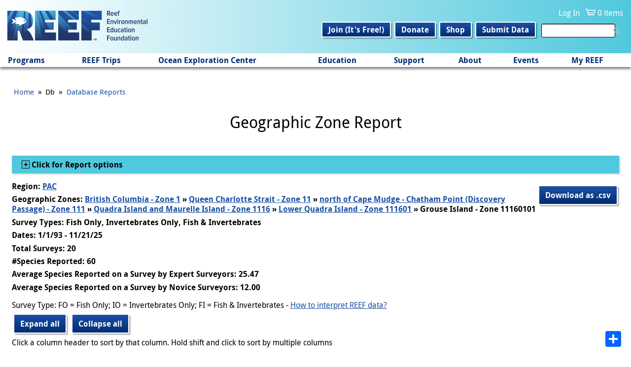

--- FILE ---
content_type: text/html; charset=utf-8
request_url: https://www.reef.org/db/reports/geo?zone_map=0&region_code=PAC&%23collapsed=1&zones=11160101
body_size: 56775
content:
<!DOCTYPE html>
<!--[if IEMobile 7]><html class="iem7"  lang="en" dir="ltr"><![endif]-->
<!--[if lte IE 6]><html class="lt-ie9 lt-ie8 lt-ie7"  lang="en" dir="ltr"><![endif]-->
<!--[if (IE 7)&(!IEMobile)]><html class="lt-ie9 lt-ie8"  lang="en" dir="ltr"><![endif]-->
<!--[if IE 8]><html class="lt-ie9"  lang="en" dir="ltr"><![endif]-->
<!--[if (gte IE 9)|(gt IEMobile 7)]><!--><html  lang="en" dir="ltr"><!--<![endif]-->

<head>
  <meta charset="utf-8" />
<link rel="apple-touch-icon" sizes="180x180" href="/sites/default/files/favicons/apple-touch-icon.png"/>
<link rel="icon" type="image/png" sizes="32x32" href="/sites/default/files/favicons/favicon-32x32.png"/>
<link rel="icon" type="image/png" sizes="16x16" href="/sites/default/files/favicons/favicon-16x16.png"/>
<link rel="manifest" href="/sites/default/files/favicons/site.webmanifest"/>
<link rel="mask-icon" href="/sites/default/files/favicons/safari-pinned-tab.svg" color="#002c72"/>
<meta name="msapplication-TileColor" content="#ffffff"/>
<meta name="theme-color" content="#ffffff"/>
<meta name="generator" content="Drupal 7 (https://www.drupal.org)" />
<link rel="canonical" href="https://www.reef.org/db/reports/geo" />
<link rel="shortlink" href="https://www.reef.org/db/reports/geo" />
  <title>Geographic Zone Report | Reef Environmental Education Foundation</title>

      <meta name="MobileOptimized" content="width">
    <meta name="HandheldFriendly" content="true">
    <meta name="viewport" content="width=device-width">
    <!--[if IEMobile]><meta http-equiv="cleartype" content="on"><![endif]-->

  <link type="text/css" rel="stylesheet" href="https://www.reef.org/sites/default/files/css/css_lQaZfjVpwP_oGNqdtWCSpJT1EMqXdMiU84ekLLxQnc4.css" media="all" />
<link type="text/css" rel="stylesheet" href="https://www.reef.org/sites/default/files/css/css_uCdRHpCsnW-nKQ30Y5lZXWLnnLX_5o3jxLABF7EQWV8.css" media="all" />
<link type="text/css" rel="stylesheet" href="https://www.reef.org/sites/default/files/css/css_70-6lhl0Zyo1yYYnH-LH3YQDp_CbHFr6cNwrYFt2PFo.css" media="all" />
<link type="text/css" rel="stylesheet" href="https://www.reef.org/sites/default/files/css/css_Xc3A1fO2C6tCf-Fbq4PJrl0NQ4S-MsnYsoL5E7pkEPI.css" media="all" />
<link type="text/css" rel="stylesheet" href="https://www.reef.org/sites/default/files/css/css_rnvhkwQhvdSRqbuN9J00fW9jJm_LfCcsxWe9X3RZTOg.css" media="all" />
  <script src="https://www.reef.org/sites/default/files/js/js_k5FvP20-0eV74DzfRZRZv4WuugosxQY4zVE6aLRBdSc.js"></script>
<script>document.createElement( "picture" );</script>
<script src="https://www.reef.org/sites/default/files/js/js_DNuVcRDbHHOopFo5Ucmp94mu1X9748H58BC7rjQ8x3w.js"></script>
<script src="https://www.reef.org/sites/default/files/js/js_vDzTYn3b1oYTFD_ClqW84Y1wuzNqT-2nn9nhvYPQ8zM.js"></script>
<script src="https://www.reef.org/sites/default/files/googleanalytics/js?t3ix9z"></script>
<script>window.dataLayer = window.dataLayer || [];function gtag(){dataLayer.push(arguments)};gtag("js", new Date());gtag("set", "developer_id.dMDhkMT", true);gtag("config", "G-F37VKSLCS5", {"groups":"default","anonymize_ip":true});</script>
<script src="https://www.reef.org/sites/default/files/js/js_Eo1zXgR2Q3ZHF7lV0SUCRHxfDOz2ExE4SG_P1jl6WjE.js"></script>
<script>window.a2a_config=window.a2a_config||{};window.da2a={done:false,html_done:false,script_ready:false,script_load:function(){var a=document.createElement('script'),s=document.getElementsByTagName('script')[0];a.type='text/javascript';a.async=true;a.src='https://static.addtoany.com/menu/page.js';s.parentNode.insertBefore(a,s);da2a.script_load=function(){};},script_onready:function(){da2a.script_ready=true;if(da2a.html_done)da2a.init();},init:function(){for(var i=0,el,target,targets=da2a.targets,length=targets.length;i<length;i++){el=document.getElementById('da2a_'+(i+1));target=targets[i];a2a_config.linkname=target.title;a2a_config.linkurl=target.url;if(el){a2a.init('page',{target:el});el.id='';}da2a.done=true;}da2a.targets=[];}};(function ($){Drupal.behaviors.addToAny = {attach: function (context, settings) {if (context !== document && window.da2a) {if(da2a.script_ready)a2a.init_all();da2a.script_load();}}}})(jQuery);a2a_config.callbacks=a2a_config.callbacks||[];a2a_config.callbacks.push({ready:da2a.script_onready});a2a_config.overlays=a2a_config.overlays||[];a2a_config.templates=a2a_config.templates||{};a2a_config.prioritize = ["print", "email", "facebook", "x", "pinterest"];</script>
<script src="https://www.reef.org/sites/default/files/js/js_tohoW3twjd_OSPfKXmVI7MehgV6-owA0T9aRVyG2VmA.js"></script>
<script src="https://www.reef.org/sites/default/files/js/js_3pVtdNDvk6EtJAbWCALiFMLj0UoDeesxkjuWWpgucuk.js"></script>
<script>jQuery.extend(Drupal.settings, {"basePath":"\/","pathPrefix":"","setHasJsCookie":0,"ajaxPageState":{"theme":"zen_reef","theme_token":"Md8Q7ZplCyIgOWG0VnUkbXLnv07vI6d7P3LAGdCQdBQ","jquery_version":"1.10","js":{"sites\/all\/modules\/contrib\/picture\/picturefill\/picturefill.min.js":1,"sites\/all\/modules\/contrib\/picture\/picture.min.js":1,"0":1,"sites\/all\/modules\/contrib\/jquery_update\/replace\/jquery\/1.10\/jquery.min.js":1,"1":1,"misc\/jquery-extend-3.4.0.js":1,"misc\/jquery-html-prefilter-3.5.0-backport.js":1,"misc\/jquery.once.js":1,"misc\/drupal.js":1,"sites\/all\/modules\/contrib\/jquery_update\/replace\/ui\/ui\/minified\/jquery.ui.core.min.js":1,"sites\/all\/modules\/contrib\/jquery_update\/replace\/ui\/ui\/minified\/jquery.ui.widget.min.js":1,"sites\/all\/modules\/contrib\/jquery_update\/replace\/ui\/ui\/minified\/jquery.ui.mouse.min.js":1,"sites\/all\/modules\/contrib\/jquery_update\/replace\/ui\/ui\/minified\/jquery.ui.datepicker.min.js":1,"misc\/ui\/jquery.ui.datepicker-1.13.0-backport.js":1,"sites\/all\/modules\/contrib\/date\/date_popup\/jquery.timeentry.pack.js":1,"sites\/all\/modules\/contrib\/jquery_update\/replace\/ui\/external\/jquery.cookie.js":1,"sites\/all\/modules\/contrib\/jquery_update\/replace\/misc\/jquery.form.min.js":1,"profiles\/commerce_kickstart\/libraries\/chosen\/chosen.jquery.min.js":1,"misc\/form-single-submit.js":1,"misc\/form.js":1,"misc\/states.js":1,"misc\/ajax.js":1,"sites\/all\/modules\/contrib\/jquery_update\/js\/jquery_update.js":1,"profiles\/commerce_kickstart\/modules\/contrib\/commerce_add_to_cart_confirmation\/js\/commerce_add_to_cart_confirmation.js":1,"sites\/all\/modules\/contrib\/entityreference\/js\/entityreference.js":1,"sites\/all\/modules\/contrib\/iframe\/iframe.js":1,"sites\/all\/libraries\/touchpunch\/jquery.ui.touch-punch.min.js":1,"sites\/all\/modules\/contrib\/date\/date_popup\/date_popup.js":1,"sites\/all\/modules\/contrib\/tablesorter\/tablesortervar.js":1,"sites\/all\/modules\/contrib\/google_analytics\/googleanalytics.js":1,"https:\/\/www.reef.org\/sites\/default\/files\/googleanalytics\/js?t3ix9z":1,"2":1,"misc\/progress.js":1,"sites\/all\/modules\/custom\/reef_reports\/reef_reports.js":1,"misc\/collapse.js":1,"misc\/tableheader.js":1,"sites\/all\/libraries\/tablesorter\/js\/jquery.tablesorter.combined.min.js":1,"sites\/all\/libraries\/tablesorter\/js\/extras\/jquery.metadata.min.js":1,"sites\/all\/libraries\/tablesorter\/js\/extras\/jquery.tablesorter.pager.min.js":1,"sites\/all\/modules\/contrib\/extlink\/js\/extlink.js":1,"3":1,"profiles\/commerce_kickstart\/modules\/contrib\/chosen\/chosen.js":1,"sites\/all\/themes\/custom\/zen_reef\/scripts\/script.js":1},"css":{"modules\/system\/system.base.css":1,"modules\/system\/system.menus.css":1,"modules\/system\/system.messages.css":1,"modules\/system\/system.theme.css":1,"misc\/ui\/jquery.ui.core.css":1,"misc\/ui\/jquery.ui.theme.css":1,"misc\/ui\/jquery.ui.datepicker.css":1,"sites\/all\/modules\/contrib\/date\/date_popup\/themes\/jquery.timeentry.css":1,"profiles\/commerce_kickstart\/libraries\/chosen\/chosen.css":1,"profiles\/commerce_kickstart\/modules\/contrib\/chosen\/css\/chosen-drupal.css":1,"sites\/all\/modules\/contrib\/calendar\/css\/calendar_multiday.css":1,"modules\/comment\/comment.css":1,"profiles\/commerce_kickstart\/modules\/contrib\/commerce_add_to_cart_confirmation\/css\/commerce_add_to_cart_confirmation.css":1,"modules\/field\/theme\/field.css":1,"sites\/all\/modules\/contrib\/logintoboggan\/logintoboggan.css":1,"modules\/node\/node.css":1,"sites\/all\/modules\/contrib\/picture\/picture_wysiwyg.css":1,"sites\/all\/modules\/contrib\/quiz\/quiz.css":1,"modules\/user\/user.css":1,"sites\/all\/modules\/contrib\/extlink\/css\/extlink.css":1,"sites\/all\/modules\/contrib\/views\/css\/views.css":1,"sites\/all\/modules\/contrib\/media\/modules\/media_wysiwyg\/css\/media_wysiwyg.base.css":1,"sites\/all\/modules\/contrib\/ctools\/css\/ctools.css":1,"sites\/all\/modules\/custom\/reef_reports\/reef_reports.css":1,"sites\/all\/libraries\/fontello\/css\/fontello.css":1,"sites\/all\/modules\/custom\/reef\/css\/print.css":1,"sites\/all\/modules\/contrib\/date\/date_popup\/themes\/datepicker.1.7.css":1,"sites\/all\/modules\/contrib\/addtoany\/addtoany.css":1,"sites\/all\/themes\/custom\/zen_reef\/system.menus.css":1,"sites\/all\/themes\/custom\/zen_reef\/system.messages.css":1,"sites\/all\/themes\/custom\/zen_reef\/system.theme.css":1,"sites\/all\/themes\/custom\/zen_reef\/css\/styles.css":1}},"datePopup":{"edit-end-date-datepicker-popup-0":{"func":"datepicker","settings":{"changeMonth":true,"changeYear":true,"autoPopUp":"focus","closeAtTop":false,"speed":"immediate","firstDay":0,"dateFormat":"mm\/dd\/yy","yearRange":"-32:+0","fromTo":false,"defaultDate":"0y"}},"edit-start-date-datepicker-popup-0":{"func":"datepicker","settings":{"changeMonth":true,"changeYear":true,"autoPopUp":"focus","closeAtTop":false,"speed":"immediate","firstDay":0,"dateFormat":"mm\/dd\/yy","yearRange":"-32:+0","fromTo":false,"defaultDate":"0y"}}},"tablesorter":{"widgets":["zebra"],"zebra":{"odd":"odd","even":"even"}},"urlIsAjaxTrusted":{"\/search":true,"\/system\/ajax":true,"\/db\/reports\/geo?zone_map=0\u0026region_code=PAC\u0026%23collapsed=1\u0026zones=11160101":true},"googleanalytics":{"account":["G-F37VKSLCS5"],"trackOutbound":1,"trackMailto":1,"trackDownload":1,"trackDownloadExtensions":"7z|aac|arc|arj|asf|asx|avi|bin|csv|doc(x|m)?|dot(x|m)?|exe|flv|gif|gz|gzip|hqx|jar|jpe?g|js|mp(2|3|4|e?g)|mov(ie)?|msi|msp|pdf|phps|png|ppt(x|m)?|pot(x|m)?|pps(x|m)?|ppam|sld(x|m)?|thmx|qtm?|ra(m|r)?|sea|sit|tar|tgz|torrent|txt|wav|wma|wmv|wpd|xls(x|m|b)?|xlt(x|m)|xlam|xml|z|zip"},"chosen":{"selector":".view-filters .views-exposed-form select","minimum_single":0,"minimum_multiple":0,"minimum_width":200,"options":{"allow_single_deselect":false,"disable_search":false,"disable_search_threshold":0,"search_contains":true,"placeholder_text_multiple":"Choose some options","placeholder_text_single":"Choose an option","no_results_text":"No results match","inherit_select_classes":true}},"ajax":{"edit-region-code":{"callback":"_reef_reports_options_form_ajax","wrapper":"report-options-wrapper","event":"change","url":"\/system\/ajax","submit":{"_triggering_element_name":"region_code"}},"zones_options":{"callback":"_reef_reports_options_form_ajax","wrapper":"report-options-wrapper","event":"change","url":"\/system\/ajax","submit":{"_triggering_element_name":"zones_select"}},"zones":{"callback":"_reef_reports_options_form_ajax","wrapper":"report-options-wrapper","event":"blur","url":"\/system\/ajax","submit":{"_triggering_element_name":"zones"}}},"states":{"#edit-zones":{"invisible":{":input[name=\u0022region_code\u0022]":{"value":""}}},"#edit-survey-types":{"invisible":{":input[name=\u0022region_code\u0022]":{"value":""}}}},"extlink":{"extTarget":"_blank","extClass":0,"extLabel":"(link is external)","extImgClass":0,"extIconPlacement":"append","extSubdomains":1,"extExclude":"","extInclude":"","extCssExclude":"","extCssExplicit":"","extAlert":0,"extAlertText":"This link will take you to an external web site.","mailtoClass":0,"mailtoLabel":"(link sends e-mail)","extUseFontAwesome":false},"commerceAddToCartConfirmation":{"overlayClass":"commerce_add_to_cart_confirmation_overlay","overlayParentSelector":"body"}});</script>
      <!--[if lt IE 9]>
    <script src="/sites/all/themes/contrib/zen/js/html5-respond.js"></script>
    <![endif]-->
  </head>
<body class="html not-front not-logged-in no-sidebars page-db page-db-reports page-db-reports-geo section-db" >
      <p id="skip-link">
      <a href="#content" class="element-invisible element-focusable">Jump to main content</a>
    </p>
      
<header class="header" id="header" role="banner">
  <div class="header-inner">
    <div id="logo-menu-toggle">
              <a href="/" title="Home" rel="home" class="header__logo" id="logo"><img src="https://www.reef.org/sites/all/themes/custom/zen_reef/logo.png" alt="Reef Environmental Education Foundation" class="header__logo-image" /></a>
          </div>

      <div class="header__region region region-header">
    <div id="block-system-user-menu" class="block block-system block-menu first odd" role="navigation">

        <h2 class="block__title block-title">User menu</h2>
    
  <ul class="menu"><li class="menu__item is-leaf first leaf"><a href="/user/login" class="menu__link">Log In</a></li>
<li class="menu__item is-leaf last leaf"><a href="/cart/my" class="menu__link">0 items</a></li>
</ul>
</div>
<div id="block-views-exp-search-results-page" class="block block-views even">

      
  <form action="/search" method="get" id="views-exposed-form-search-results-page" accept-charset="UTF-8"><div><div class="views-exposed-form">
  <div class="views-exposed-widgets clearfix">
          <div id="edit-text-wrapper" class="views-exposed-widget views-widget-filter-search_api_views_fulltext">
                        <div class="views-widget">
          <div class="form-item form-type-textfield form-item-text">
 <input type="text" id="edit-text" name="text" value="" size="30" maxlength="128" class="form-text" />
</div>
        </div>
              </div>
                    <div class="views-exposed-widget views-submit-button">
      <input type="submit" id="edit-submit-search-results" value="Apply" class="form-submit" />    </div>
      </div>
</div>
</div></form>
</div>
<div id="block-menu-secondary-navigation" class="block block-menu last odd" role="navigation">

        <h2 class="block__title block-title">Secondary navigation</h2>
    
  <ul class="menu"><li class="menu__item is-leaf first leaf"><a href="/user/register" class="menu__link">Join (It&#039;s Free!)</a></li>
<li class="menu__item is-leaf leaf"><a href="/donation/donate-reef" class="menu__link">Donate</a></li>
<li class="menu__item is-leaf leaf"><a href="/product-category" class="menu__link">Shop</a></li>
<li class="menu__item is-leaf last leaf"><a href="/dataentry" class="menu__link">Submit Data</a></li>
</ul>
</div>
  </div>
  </div>
  <div id="navigation">

      <div class="region region-navigation">
    <div id="block-system-main-menu" class="block block-system block-menu first last odd" role="navigation">

        <h2 class="block__title block-title">Main menu</h2>
    
  <ul class="menu"><li class="menu__item is-expanded first expanded"><span class="menu__link nolink" tabindex="0">Programs</span><ul class="menu"><li class="menu__item is-expanded first expanded"><span class="menu__link nolink" tabindex="0">Volunteer Fish Survey Project</span><ul class="menu"><li class="menu__item is-leaf first leaf"><a href="/programs/volunteer-fish-survey-project" class="menu__link">About</a></li>
<li class="menu__item is-leaf leaf"><a href="/dataentry" class="menu__link">Submit Data</a></li>
<li class="menu__item is-leaf leaf"><a href="/database-reports" class="menu__link">Explore Database &amp; Reports</a></li>
<li class="menu__item is-leaf leaf"><a href="/db/stats" class="menu__link">Top Stats</a></li>
<li class="menu__item is-leaf leaf"><a href="/db/zonecodes/" class="menu__link">Geographic Zone Code Maps</a></li>
<li class="menu__item is-leaf leaf"><a href="/news/publications" class="menu__link">Publications - Data Impact</a></li>
<li class="menu__item is-leaf leaf"><a href="/reef-surveyor-toolbox" class="menu__link">REEF Surveyor Toolbox</a></li>
<li class="menu__item is-leaf last leaf"><a href="/golden-hamlet-club" class="menu__link">Golden Hamlet Club</a></li>
</ul></li>
<li class="menu__item is-expanded expanded"><span class="menu__link nolink" tabindex="0">Invasive Species  Program</span><ul class="menu"><li class="menu__item is-leaf first leaf"><a href="/programs/invasive-species-program" class="menu__link">About</a></li>
<li class="menu__item is-leaf leaf"><a href="https://www.reef.org/derby" class="menu__link">Florida Keys Lionfish Derby</a></li>
<li class="menu__item is-leaf leaf"><a href="/reportinvasives" class="menu__link">Report a Nonnative Species Sighting</a></li>
<li class="menu__item is-leaf leaf"><a href="/invasive-species-program-sponsorship" class="menu__link">Become a Program Sponsor</a></li>
<li class="menu__item is-leaf last leaf"><a href="/LionfishTrap" class="menu__link">Lionfish Trap Project</a></li>
</ul></li>
<li class="menu__item is-expanded expanded"><span class="menu__link nolink" tabindex="0">Grouper Moon Project</span><ul class="menu"><li class="menu__item is-leaf first leaf"><a href="/programs/grouper-moon-project" class="menu__link">About</a></li>
<li class="menu__item is-leaf leaf"><a href="/grouper-moon-project-publications" class="menu__link">Publications</a></li>
<li class="menu__item is-leaf leaf"><a href="/research-components" class="menu__link">Research Components</a></li>
<li class="menu__item is-leaf leaf"><a href="/grouper-moon-project-videos-nassau-grouper-spawning" class="menu__link">Videos and Documentaries</a></li>
<li class="menu__item is-leaf last leaf"><a href="/grouper-moon-education-program-resources" class="menu__link">Grouper Moon Education Program Resources</a></li>
</ul></li>
<li class="menu__item is-expanded expanded"><span class="menu__link nolink" tabindex="0">Internship and Fellows Programs</span><ul class="menu"><li class="menu__item is-leaf first leaf"><a href="/internship" class="menu__link">About</a></li>
<li class="menu__item is-leaf leaf"><a href="/internship/application" class="menu__link">Application</a></li>
<li class="menu__item is-leaf leaf"><a href="/meet-reef-marine-education-conservation-interns" class="menu__link">Interns Present and Past</a></li>
<li class="menu__item is-leaf leaf"><a href="/fellow" class="menu__link">Marine Conservation Fellowship</a></li>
<li class="menu__item is-leaf last leaf"><a href="/reef-intern-alumni-network" class="menu__link">Intern Alumni Network</a></li>
</ul></li>
<li class="menu__item is-expanded last expanded"><span class="menu__link nolink" tabindex="0">Conservation Science</span><ul class="menu"><li class="menu__item is-leaf first leaf"><a href="/conservationscience" class="menu__link">About</a></li>
<li class="menu__item is-leaf leaf"><a href="/grouperspotter" target="_blank" class="menu__link">Grouper Spotter</a></li>
<li class="menu__item is-leaf last leaf"><a href="/SMILE" class="menu__link">SMILE Project</a></li>
</ul></li>
</ul></li>
<li class="menu__item is-expanded expanded"><span class="menu__link nolink" tabindex="0">REEF Trips</span><ul class="menu"><li class="menu__item is-expanded first expanded"><span class="menu__link nolink" tabindex="0">Schedule</span><ul class="menu"><li class="menu__item is-leaf first leaf"><a href="/trips" class="menu__link">Program Overview</a></li>
<li class="menu__item is-leaf leaf"><a href="/events?type=field_survey" class="menu__link">Upcoming Field Survey Trips</a></li>
<li class="menu__item is-leaf leaf"><a href="http://reef.org/trips/2025" class="menu__link">2025 Trips</a></li>
<li class="menu__item is-leaf leaf"><a href="http://reef.org/trips/2026" class="menu__link">2026 Trips</a></li>
<li class="menu__item is-leaf leaf"><a href="https://www.reef.org/events/list?type=field_survey&amp;year%5Bvalue%5D%5Byear%5D=2027" class="menu__link">2027 Trips Preview</a></li>
<li class="menu__item is-leaf leaf"><a href="https://www.reef.org/events/list?type=field_survey&amp;year%5Bvalue%5D%5Byear%5D=2028" class="menu__link">2028 Trips Preview</a></li>
<li class="menu__item is-leaf last leaf"><a href="/events/list?type=field_survey&amp;year%5Bvalue%5D%5Byear%5D=" class="menu__link">Schedule Archive</a></li>
</ul></li>
<li class="menu__item is-expanded last expanded"><span class="menu__link nolink" tabindex="0">Field Survey Trips</span><ul class="menu"><li class="menu__item is-leaf first leaf"><a href="/about-reef-trips-and-faqs" class="menu__link">About and FAQs</a></li>
<li class="menu__item is-leaf leaf"><a href="/reef-field-survey-trips-policies" class="menu__link">Policies</a></li>
<li class="menu__item is-leaf leaf"><a href="/reef-trip-leader-bios" class="menu__link">Trip Leader Bios</a></li>
<li class="menu__item is-leaf last leaf"><a href="/educator-credit-reef-trip-participation" class="menu__link">Educator Credit for Participation</a></li>
</ul></li>
</ul></li>
<li class="menu__item is-expanded expanded"><span class="menu__link nolink" tabindex="0">Ocean Exploration Center</span><ul class="menu"><li class="menu__item is-expanded first expanded"><span class="menu__link nolink" tabindex="0">Plan Your Visit</span><ul class="menu"><li class="menu__item is-leaf first leaf"><a href="/oec" class="menu__link">Hours, Directions, and Admission</a></li>
<li class="menu__item is-leaf leaf"><a href="https://www.reef.org/accessibility" class="menu__link">Accessibility</a></li>
<li class="menu__item is-leaf leaf"><a href="/reef-campus" class="menu__link">Campus Buildings and Features</a></li>
<li class="menu__item is-leaf leaf"><a href="/review-us" class="menu__link">Review Us</a></li>
<li class="menu__item is-leaf last leaf"><a href="https://www.reef.org/explorethekeys" class="menu__link">Explore the Florida Keys</a></li>
</ul></li>
<li class="menu__item is-expanded expanded"><span class="menu__link nolink" tabindex="0">Exhibits, Events, &amp; Programs</span><ul class="menu"><li class="menu__item is-leaf first leaf"><a href="/public-events-reef-campus-key-largo" class="menu__link">Events at the REEF Campus</a></li>
<li class="menu__item is-leaf leaf"><a href="/art-installations" class="menu__link">Art Installations</a></li>
<li class="menu__item is-leaf last leaf"><a href="https://www.reef.org/oecgrandopening" class="menu__link">Grand Opening! June 7-8 2025</a></li>
</ul></li>
<li class="menu__item is-expanded expanded"><span class="menu__link nolink" tabindex="0">About</span><ul class="menu"><li class="menu__item is-leaf first leaf"><a href="/reef-ocean-exploration-center-marine-conservation" class="menu__link">About the Center</a></li>
<li class="menu__item is-leaf leaf"><a href="https://www.reef.org/become-docent" class="menu__link">Become a Docent</a></li>
<li class="menu__item is-leaf leaf"><a href="https://www.reef.org/contact-us" class="menu__link">Contact</a></li>
<li class="menu__item is-leaf leaf"><a href="https://www.reef.org/reducing-our-impact" class="menu__link">Reducing Our Impact</a></li>
<li class="menu__item is-leaf last leaf"><a href="/rental" class="menu__link">Host Your Next Event at REEF</a></li>
</ul></li>
<li class="menu__item is-leaf last leaf"><a href="/OEC-support" class="menu__link">Support the Capital Campaign</a></li>
</ul></li>
<li class="menu__item is-expanded expanded"><span class="menu__link nolink" tabindex="0">Education</span><ul class="menu"><li class="menu__item is-expanded first expanded"><span class="menu__link nolink" tabindex="0">Student Programs</span><ul class="menu"><li class="menu__item is-leaf first leaf"><a href="/explorers/about" class="menu__link">About</a></li>
<li class="menu__item is-leaf leaf"><a href="/explorers/discovery" class="menu__link">Discovery Programs</a></li>
<li class="menu__item is-leaf leaf"><a href="/explorers/expeditions" class="menu__link">Expeditions</a></li>
<li class="menu__item is-collapsed collapsed"><a href="/virtualfieldtrips" class="menu__link">Virtual Field Trips (gr. 3-8)</a></li>
<li class="menu__item is-leaf leaf"><a href="/ocean-explorers-case-studies" class="menu__link">Virtual Case Studies (gr. 9-12)</a></li>
<li class="menu__item is-leaf leaf"><a href="/interest-form-ocean-explorers-programs" class="menu__link">Interest Form</a></li>
<li class="menu__item is-leaf leaf"><a href="/explorers/policies" class="menu__link">Policies &amp; Rates</a></li>
<li class="menu__item is-leaf last leaf"><a href="/explorers/faq" class="menu__link">Frequently Asked Questions (FAQs)</a></li>
</ul></li>
<li class="menu__item is-expanded expanded"><span class="menu__link nolink" tabindex="0">For Educators</span><ul class="menu"><li class="menu__item is-leaf first leaf"><a href="/supporting-educators" class="menu__link">About</a></li>
<li class="menu__item is-leaf leaf"><a href="https://www.reef.org/explorers/about" class="menu__link">In-person and Virtual Programs</a></li>
<li class="menu__item is-leaf leaf"><a href="/education-advisory-panel" class="menu__link">Education Advisory Panel</a></li>
<li class="menu__item is-leaf leaf"><a href="/educatorinfield" class="menu__link">Educator in the Field Fellowship</a></li>
<li class="menu__item is-leaf leaf"><a href="/reef-educator-resources" class="menu__link">Educator Resources</a></li>
<li class="menu__item is-leaf leaf"><a href="https://www.reef.org/node/17922" class="menu__link">Teacher Credit Opportunities</a></li>
<li class="menu__item is-leaf last leaf"><a href="https://youtu.be/oXFUBQugxT4?si=4OFv3jvS9C5wDrR6" target="_blank" class="menu__link">Using REEF Database as an Educator</a></li>
</ul></li>
<li class="menu__item is-expanded last expanded"><span class="menu__link nolink" tabindex="0">Marine Life ID Resources</span><ul class="menu"><li class="menu__item is-expanded first expanded"><span class="menu__link nolink" tabindex="0">Fishinars</span><ul class="menu"><li class="menu__item is-leaf first leaf"><a href="/reef-fishinars" class="menu__link">About</a></li>
<li class="menu__item is-leaf leaf"><a href="/events?type=fishinar" class="menu__link">Upcoming Fishinars</a></li>
<li class="menu__item is-leaf leaf"><a href="/fishinar-archive-directory" class="menu__link">Archive Directory</a></li>
<li class="menu__item is-leaf last leaf"><a href="/events/list?type=fishinar&amp;year%255Bvalue%255D%255Byear%255D=" class="menu__link">Full Listing - past and upcoming</a></li>
</ul></li>
<li class="menu__item is-expanded last expanded"><span class="menu__link nolink" tabindex="0">Other Resources</span><ul class="menu"><li class="menu__item is-leaf first leaf"><a href="/quizzes" class="menu__link">Quizzes of Common Fish and Invertebrates</a></li>
<li class="menu__item is-leaf leaf"><a href="/quizlet-study-decks" class="menu__link">Quizlet Study Decks</a></li>
<li class="menu__item is-leaf leaf"><a href="https://www.reef.org/reef-surveyor-toolbox" class="menu__link">REEF Surveyor Toolbox</a></li>
<li class="menu__item is-leaf last leaf"><a href="/reef-fishwatcher-and-critterwatcher-facebook-groups" class="menu__link">Regional ID Facebook Groups</a></li>
</ul></li>
</ul></li>
</ul></li>
<li class="menu__item is-expanded expanded"><span class="menu__link nolink" tabindex="0">Support</span><ul class="menu"><li class="menu__item is-expanded first expanded"><span class="menu__link nolink" tabindex="0">Support REEF</span><ul class="menu"><li class="menu__item is-leaf first leaf"><a href="/donation/donate-reef" class="menu__link">Donate</a></li>
<li class="menu__item is-leaf leaf"><a href="https://www.reef.org/donation/memorial-donation" class="menu__link">Memorial and Honorary Donations</a></li>
<li class="menu__item is-leaf leaf"><a href="https://www.reef.org/donation/recurring-donation" class="menu__link">Monthly Giving - REEF Guardians</a></li>
<li class="menu__item is-leaf leaf"><a href="/planned-giving" class="menu__link">Planned Giving - Legacy Society</a></li>
<li class="menu__item is-leaf last leaf"><a href="/give-stock" class="menu__link">Gifts of Stock</a></li>
</ul></li>
<li class="menu__item is-expanded expanded"><span class="menu__link nolink" tabindex="0">Business Support</span><ul class="menu"><li class="menu__item is-leaf first leaf"><a href="/sponsorship-opportunities" class="menu__link">Sponsorship Opportunities</a></li>
<li class="menu__item is-leaf leaf"><a href="/cause-marketing" class="menu__link">Cause Marketing</a></li>
<li class="menu__item is-leaf last leaf"><a href="/conservation-partners" class="menu__link">Conservation Partners</a></li>
</ul></li>
<li class="menu__item is-expanded last expanded"><span class="menu__link nolink" tabindex="0">Other Ways to Give</span><ul class="menu"><li class="menu__item is-leaf first leaf"><a href="/oceans-for-all" class="menu__link">Oceans for All Fund</a></li>
<li class="menu__item is-leaf leaf"><a href="/employermatching" class="menu__link">Employer Matching Companies</a></li>
<li class="menu__item is-leaf leaf"><a href="/shop-support-reef" class="menu__link">Shop to Support</a></li>
<li class="menu__item is-leaf last leaf"><a href="/vehicle-donation" class="menu__link">Vehicle Donation</a></li>
</ul></li>
</ul></li>
<li class="menu__item is-expanded expanded"><span class="menu__link nolink" tabindex="0">About</span><ul class="menu"><li class="menu__item is-expanded first expanded"><span class="menu__link nolink" tabindex="0">About, Mission, Vision</span><ul class="menu"><li class="menu__item is-leaf first leaf"><a href="/contact-us" class="menu__link">Contact Us</a></li>
<li class="menu__item is-leaf leaf"><a href="/what-reef" class="menu__link">What is REEF?</a></li>
<li class="menu__item is-leaf leaf"><a href="/mission-vision-and-program-overview" class="menu__link">Mission, Vision, and Programs</a></li>
<li class="menu__item is-leaf leaf"><a href="/frequently-asked-questions-0" class="menu__link">FAQs</a></li>
<li class="menu__item is-leaf leaf"><a href="/financials-and-transparency" class="menu__link">Financials and Transparency</a></li>
<li class="menu__item is-leaf leaf"><a href="/annual-impact-reports" class="menu__link">Impact Reports</a></li>
<li class="menu__item is-leaf last leaf"><a href="/user/register" class="menu__link">Get Email Updates</a></li>
</ul></li>
<li class="menu__item is-expanded expanded"><span class="menu__link nolink" tabindex="0">REEF Membership</span><ul class="menu"><li class="menu__item is-leaf first leaf"><a href="/user/register" class="menu__link">Join - It&#039;s Free</a></li>
<li class="menu__item is-leaf leaf"><a href="/why-become-reef-member" class="menu__link">Why Become a Member</a></li>
<li class="menu__item is-leaf leaf"><a href="/voy" class="menu__link">Volunteers of the Year</a></li>
<li class="menu__item is-leaf last leaf"><a href="/oceanambassadors" class="menu__link">REEF Ocean Ambassadors</a></li>
</ul></li>
<li class="menu__item is-expanded expanded"><span class="menu__link nolink" tabindex="0">Staff, Board, &amp; Panels</span><ul class="menu"><li class="menu__item is-leaf first leaf"><a href="/reef-staff" class="menu__link">Staff Directory</a></li>
<li class="menu__item is-leaf leaf"><a href="/reef-staff-bios" class="menu__link">Staff Bios</a></li>
<li class="menu__item is-leaf leaf"><a href="/board" class="menu__link">Board of Trustees</a></li>
<li class="menu__item is-leaf leaf"><a href="/reef-board-trustees-bios" class="menu__link">Board Bios</a></li>
<li class="menu__item is-leaf last leaf"><a href="https://www.reef.org/education-advisory-panel" class="menu__link">Education Advisory Panel</a></li>
</ul></li>
<li class="menu__item is-expanded last expanded"><span class="menu__link nolink" tabindex="0">News</span><ul class="menu"><li class="menu__item is-leaf first leaf"><a href="/news/enews" class="menu__link">Monthly e-News -- &quot;Making It Count&quot;</a></li>
<li class="menu__item is-leaf leaf"><a href="/news/press-releases" class="menu__link">Press Releases</a></li>
<li class="menu__item is-leaf leaf"><a href="https://www.reef.org/news/news-clippings" class="menu__link">REEF in the News</a></li>
<li class="menu__item is-leaf leaf"><a href="/reef-brief-enews-archive-2005-2007" class="menu__link">REEF-in-Brief eNews Archive (2005-2007)</a></li>
<li class="menu__item is-leaf last leaf"><a href="/reef-notes-newsletter-archive-1994-2007" class="menu__link">REEF Notes Newsletter Archive (1994-2007)</a></li>
</ul></li>
</ul></li>
<li class="menu__item is-expanded expanded"><a href="/events/month" class="menu__link">Events</a><ul class="menu"><li class="menu__item is-expanded first expanded"><span class="menu__link nolink" tabindex="0">Signature Annual Events</span><ul class="menu"><li class="menu__item is-leaf first leaf"><a href="https://www.reef.org/reeffest" class="menu__link">REEF Fest - an annual celebration</a></li>
<li class="menu__item is-leaf leaf"><a href="https://www.reef.org/LionfishFestival" class="menu__link">Florida Keys Lionfish Derby &amp; Arts Festival</a></li>
<li class="menu__item is-leaf leaf"><a href="https://www.reef.org/5k" class="menu__link">Fish Out of Water Virtual 5K</a></li>
<li class="menu__item is-leaf leaf"><a href="/photocontest" class="menu__link">Underwater Photography Contest</a></li>
<li class="menu__item is-leaf last leaf"><a href="https://www.reef.org/gafc" class="menu__link">Great Annual Fish Count</a></li>
</ul></li>
<li class="menu__item is-expanded last expanded"><span class="menu__link nolink" tabindex="0">Upcoming and Ongoing Events</span><ul class="menu"><li class="menu__item is-leaf first leaf"><a href="/public-events-reef-campus-key-largo" class="menu__link">Public Events at the Ocean Exploration Center</a></li>
<li class="menu__item is-leaf leaf"><a href="/reef-fish-friends" class="menu__link">REEF Fish &amp; Friends - monthly seminar series</a></li>
<li class="menu__item is-leaf leaf"><a href="/reef-fishinars" class="menu__link">Fishinars - remote learning</a></li>
<li class="menu__item is-leaf leaf"><a href="/bookclub" class="menu__link">Into the Blue Virtual Book Club</a></li>
<li class="menu__item is-leaf leaf"><a href="/events" class="menu__link">Listing of Upcoming Events</a></li>
<li class="menu__item is-leaf last leaf"><a href="/events/month" class="menu__link">Calendar</a></li>
</ul></li>
</ul></li>
<li class="menu__item is-expanded last expanded"><span class="menu__link nolink" tabindex="0">My REEF</span><ul class="menu"><li class="menu__item is-expanded first expanded"><span class="menu__link nolink" tabindex="0">My Data</span><ul class="menu"><li class="menu__item is-leaf first last leaf"><a href="https://www.reef.org/db/reports/my-dashboard" class="menu__link">My Dashboard</a></li>
</ul></li>
<li class="menu__item is-expanded last expanded"><span class="menu__link nolink" tabindex="0">My Profile</span><ul class="menu"><li class="menu__item is-leaf first leaf"><a href="/user" class="menu__link">Profile</a></li>
<li class="menu__item is-leaf last leaf"><a href="/user/login" class="menu__link">Log in</a></li>
</ul></li>
</ul></li>
</ul>
</div>
  </div>

  </div>
</header>



<div id="main">

    <div itemscope class="easy-breadcrumb" itemtype="http://data-vocabulary.org/Breadcrumb">
          <span itemprop="title"><a href="/" class="easy-breadcrumb_segment easy-breadcrumb_segment-front">Home</a></span>               <span class="easy-breadcrumb_segment-separator">»</span>
                <span class="easy-breadcrumb_segment easy-breadcrumb_segment-1" itemprop="title">Db</span>               <span class="easy-breadcrumb_segment-separator">»</span>
                <span itemprop="title"><a href="/database-reports" class="easy-breadcrumb_segment easy-breadcrumb_segment-2">Database Reports</a></span>            </div>
  <a id="main-content"></a>
        <h1 class="page__title title" id="page-title">Geographic Zone Report</h1>
            
  
  
  
  <section id="content" role="main">
    


<form action="/db/reports/geo?zone_map=0&amp;region_code=PAC&amp;%23collapsed=1&amp;zones=11160101" method="post" id="reef-reports-option-form" accept-charset="UTF-8"><div><div id="report-options-wrapper"><fieldset class="collapsible collapsed form-wrapper" id="edit-report-options"><legend><span class="fieldset-legend">Click for Report options</span></legend><div class="fieldset-wrapper"><div class="form-item form-type-select form-item-region-code">
  <label for="edit-region-code">Region <span class="form-required" title="This field is required.">*</span></label>
 <select id="edit-region-code" name="region_code" class="form-select required"><option value="">- Select -</option><option value="TWA">Tropical Western Atlantic</option><option value="PAC" selected="selected">California, Pacific Northwest and Alaska</option><option value="HAW">Hawaii</option><option value="TEP">Tropical Eastern Pacific</option><option value="SOP">South Pacific</option><option value="NE">Northeast US and Eastern Canada</option><option value="SAS">South Atlantic States</option><option value="CIP">Central Indo-Pacific</option><option value="EAM">Eastern Atlantic and Mediterranean</option><option value="IORS">Indian Ocean and Red Sea</option></select>
</div>
<input type="hidden" name="zone_group_id" value="" />
<input type="hidden" name="zone_map" value="0" />
<fieldset class="form-wrapper" id="edit-zones"><legend><span class="fieldset-legend">Geographic Zone Codes</span></legend><div class="fieldset-wrapper"><div class="form-item form-type-textfield form-item-zones-filter">
  <label for="zones_filter">Filter Zone List </label>
 <input data-filter-target="zones_options" data-filter-separator=" - " type="text" id="zones_filter" name="zones_filter" value="" size="60" maxlength="128" class="form-text" />
<div class="description">Type the name of the site or zone you would like to see results for.</div>
</div>
<div class="form-item form-type-select form-item-zones-select">
  <label for="zones_options">Zone List </label>
 <select multiple="multiple" name="zones_select[]" id="zones_options" size="10" class="form-select"><option value="0">0 - </option><option value="1">1 - British Columbia</option><option value="11">11 - Queen Charlotte Strait</option><option value="111">111 - north of Cape Mudge - Chatham Point (Discovery Passage)</option><option value="1111">1111 - Sarah Pt - Brettell Pt</option><option value="111101">111101 - Kinghorn Island</option><option value="111102">111102 - Mink Island</option><option value="1112">1112 - Toba Inlet (Bretell Pt - Toba River)</option><option value="1113">1113 - Cortes Island and Marina Island (incl. Twin Islands)</option><option value="11130001">11130001 - Manson Landing Provincial Park</option><option value="1114">1114 - Redonda Island incl. West and East Redonda Islands</option><option value="11140001">11140001 - Redonda Isle - Christy Island</option><option value="11140002">11140002 - Dean Point (West Redonda Island)</option><option value="11140003">11140003 - Butler Point (Walsh Cove Marine Park West Redonda Island)</option><option value="1115">1115 - Read Island and Raza Island (incl. Rendezvous Islands)</option><option value="1116">1116 - Quadra Island and Maurelle Island</option><option value="111601">111601 - Lower Quadra Island</option><option value="11160101" selected="selected">11160101 - Grouse Island</option><option value="11160102">11160102 - HMCS Columbia</option><option value="11160103">11160103 - Steep Island</option><option value="11160104">11160104 - Copper Cliffs</option><option value="11160105">11160105 - Kathy&#039;s Chase (Maud Island)</option><option value="11160106">11160106 - Whisky Point</option><option value="11160107">11160107 - Row and Be Damned</option><option value="11160108">11160108 - Middle of the Road</option><option value="11160109">11160109 - April Point Wall</option><option value="11160110">11160110 - Q. (Quathiaski) Cove</option><option value="11160111">11160111 - May Island Ferry (Quadra Island)</option><option value="11160112">11160112 - Moulds Bay</option><option value="11160113">11160113 - Rebecca Spit Park Drew Harbour</option><option value="11160114">11160114 - Rebecca Spit Park Sutil Channel</option><option value="11160115">11160115 - Lone Tree</option><option value="11160116">11160116 - Lone Tree Bay</option><option value="11160117">11160117 - End of the Road</option><option value="11160118">11160118 - The Expanse</option><option value="11160119">11160119 - The Gully / Richmond Reef (Quadra Island)</option><option value="11160120">11160120 - The Rock</option><option value="11160121">11160121 - Steep Island North Tip</option><option value="1117">1117 - Sonora Island and Stuart Island</option><option value="11170001">11170001 - Diamond Bay (Sonora Island)</option><option value="1118">1118 - Ramsey Arm and Bute Inlet</option><option value="1119">1119 - North of Cape Mudge to Chatham Point - mainland</option><option value="11190001">11190001 - Argonaut Wharf (Campbell River)</option><option value="11190002">11190002 - Seymour Narrows</option><option value="112">112 - North of Chatham Point - Telegraph Cove (Johnstone Strait)</option><option value="112010">112010 - Telegraph Cove area and Plumper Islands</option><option value="11201001">11201001 - Marg&#039;s Wall</option><option value="11201003">11201003 - Plumper Rock</option><option value="11201004">11201004 - Blah Pass</option><option value="11201005">11201005 - Bob&#039;s Spot</option><option value="11201006">11201006 - Plumper Pass</option><option value="11201007">11201007 - Telegraph Cove (near marina)</option><option value="11201008">11201008 - Gumboot Alley</option><option value="11201009">11201009 - Warbonnet Wall / War Bonnet Wall (Plumper Islands)</option><option value="11201010">11201010 - Plumper Wall</option><option value="11201011">11201011 - The Blow Hole (pass off NW Hanson Island)</option><option value="11201012">11201012 - Ella Bay (Telegraph Cove area)</option><option value="11201013">11201013 - Bauza Cove (Telegraph Cove area)</option><option value="1121">1121 - Frederick Arm and Phillips Arm</option><option value="1122">1122 - East Thurlowe Island and West Thurlowe Island</option><option value="1123">1123 - Loughborough Inlet</option><option value="1124">1124 - Hardwicke Island and Helmcken Island</option><option value="1125">1125 - Forward Harbor and Topaze Harbor and Port Neville</option><option value="1126">1126 - Cracroft Island, East Cracroft Island, Minstrel Island</option><option value="11260001">11260001 - Dad&#039;s Girl</option><option value="1127">1127 - Call Inlet</option><option value="1128">1128 - Knight Inlet</option><option value="1129">1129 - Harbledown Island and Turnour Island</option><option value="113">113 - North of Telegraph Cove - Dillon Point</option><option value="1131">1131 - Malcolm, Cormorant, Pearse Islands</option><option value="11310001">11310001 - NE Pearse</option><option value="11310002">11310002 - Haddington Island</option><option value="11310003">11310003 - Blowhole</option><option value="11310004">11310004 - Walt&#039;s Wall</option><option value="11310005">11310005 - Stephenson Shadow</option><option value="11310006">11310006 - Silver Lining</option><option value="11310007">11310007 - Lizard Point</option><option value="1132">1132 - Swanson, Hanson and Stubbs Islands</option><option value="11320001">11320001 - Stubbs Island (SE)</option><option value="1133">1133 - Beaver Cove</option><option value="1134">1134 - Lewis Point - Ledge Point (incl Port McNeill)</option><option value="11340001">11340001 - Beach Camp</option><option value="11340002">11340002 - Lewis Point</option><option value="1135">1135 - Ledge Point - False Hood</option><option value="1136">1136 - False Hood - Dillon Point</option><option value="114">114 - north of Dillon Point - Gorotisa Point</option><option value="114001">114001 - Port McNeill</option><option value="11400101">11400101 - Beach Camp</option><option value="114002">114002 - Port Hardy</option><option value="11400201">11400201 - Bear Cove</option><option value="11400202">11400202 - Use 11470102 (was Lou&#039;s Hole)</option><option value="11400203">11400203 - Use 11470101 (was Outer Narrows)</option><option value="11400204">11400204 - Use 11470103 (was Johnson&#039;s Point)</option><option value="11400205">11400205 - South-West Masterman Grup</option><option value="11400206">11400206 - Little Masterman Island</option><option value="11400207">11400207 - Five Fathom Pinnacle</option><option value="11400208">11400208 - Daphne Point</option><option value="1141">1141 - Broughton Island and North Broughton Island</option><option value="11410001">11410001 - Booker Lagoon Narrows</option><option value="1142">1142 - Kinnaird Island and Watson Island</option><option value="1143">1143 - Mackenzie Sound and Grappler Sound</option><option value="1144">1144 - Drury Inlet</option><option value="1145">1145 - Compton Point - Blunden Harbor</option><option value="114501">114501 - Numas Islands</option><option value="11450101">11450101 - Wild Ride</option><option value="1146">1146 - north of Blunden Harbor - City Pt</option><option value="114601">114601 - Walker Group</option><option value="11460102">11460102 - Sussex Reefs (Redfern Island)</option><option value="11460103">11460103 - Fantasy Island</option><option value="11460104">11460104 - Barry Islet (Ripple Passage)</option><option value="11460105">11460105 - Wet Tee</option><option value="114602">114602 - Millar Group</option><option value="114603">114603 - Storm Islands</option><option value="114604">114604 - Deserters Group</option><option value="11460401">11460401 - Castle Point</option><option value="11460402">11460402 - Toyboy</option><option value="11460403">11460403 - Toyman Gap</option><option value="11460404">11460404 - Race Island</option><option value="11460405">11460405 - Castle Gap</option><option value="1147">1147 - Bramham Island</option><option value="114701">114701 - Slingsby Channel</option><option value="11470101">11470101 - Outer Narrows</option><option value="11470102">11470102 - Lou&#039;s Hole</option><option value="11470103">11470103 - Johnson Point</option><option value="1148">1148 - Seymour Inlet</option><option value="114801">114801 - Nakwakto Rapids</option><option value="11480101">11480101 - Turret Rock</option><option value="1149">1149 - Nigei Island and Balaklava Island and Hurst Island</option><option value="114901">114901 - Bell Island</option><option value="114902">114902 - Heard Island</option><option value="114903">114903 - Gordon Islands</option><option value="11490301">11490301 - Doyle Island (w. of Gordon Isl)</option><option value="114904">114904 - Duncan Island</option><option value="11490401">11490401 - Mouat Rock</option><option value="114905">114905 - Hurst Island</option><option value="11490501">11490501 - Hurst - Bell</option><option value="11490502">11490502 - God&#039;s Pocket Resort Dock</option><option value="11490503">11490503 - George Rock (Christie Passage)</option><option value="11490504">11490504 - Big Wind</option><option value="11490505">11490505 - Christie Point (Hurst Island)</option><option value="11490506">11490506 - Tribune Rock (NE of Hurst Island)</option><option value="114906">114906 - Balaklava Island</option><option value="11490601">11490601 - SS Themis</option><option value="114907">114907 - Nigei Island</option><option value="11490701">11490701 - Port Alexander Wall</option><option value="11490702">11490702 - Clam Cove</option><option value="11490703">11490703 - Hussar Point</option><option value="11490704">11490704 - Snowball / Buttertart / Rock of Life</option><option value="11490705">11490705 - Shadwell Passage</option><option value="11490706">11490706 - Bonzai Pt. (NE Browning Passage)</option><option value="11490707">11490707 - Browning Wall</option><option value="11490708">11490708 - Seven Tree Island</option><option value="11490709">11490709 - Lucan Shute</option><option value="11490710">11490710 - Frank&#039;s Rock</option><option value="11490711">11490711 - Triple Rock / Fishbowl / Rainbow Reef / Ruth&#039;s Rocks</option><option value="11490712">11490712 - Noname Wall (NE Browning Passage)</option><option value="11490713">11490713 - Please use 11490711 (was Triple Rock)</option><option value="11490714">11490714 - Snowfall (Browning Passage)</option><option value="11490715">11490715 - Hunt Rock (Gordon Channel)</option><option value="11490716">11490716 - Eagle Rock - Browning Pass</option><option value="11490717">11490717 - Hideaway Wall (North End)</option><option value="11490718">11490718 - Suwanee Reef</option><option value="11490719">11490719 - Aquarium (Browning Pass)</option><option value="11490720">11490720 - North Wall / Northwest Passage Wall</option><option value="11490721">11490721 - Hussar Bay / Hoodie-Nudi Bay</option><option value="11490722">11490722 - Landslide</option><option value="11490723">11490723 - Browning Islets / Eagles Nest</option><option value="11490724">11490724 - Hussar East</option><option value="115">115 - n.of Gorotisa Pt - Frederiksen Pt</option><option value="1151">1151 - Shushartie Bay</option><option value="11510001">11510001 - Dillon Rock</option><option value="11510002">11510002 - Shushartie Bay Pilings</option><option value="12">12 - WESTERN VANCOUVER ISLAND (Fredericksen Pt - Cape Beale)</option><option value="1201">1201 - s. Frederiksen Pt - Cape Parkins</option><option value="1202">1202 - Quatsino Sound</option><option value="120201">120201 - Drake Island</option><option value="120202">120202 - Holberg Inlet</option><option value="120203">120203 - Rupert Inlet</option><option value="120204">120204 - Neroutsos Inlet</option><option value="1203">1203 - Kwakiuti Pt - Kyuquot</option><option value="120301">120301 - Brooks Bay</option><option value="120302">120302 - Klaskino Inlet</option><option value="120303">120303 - Klaskish Inlet</option><option value="120304">120304 - Checleset Bay</option><option value="120305">120305 - Nasparti Inlet</option><option value="120306">120306 - Ououkinsh Inlet</option><option value="120307">120307 - Malksope Inlet</option><option value="1204">1204 - s. of Kyuquot - Tatchu Pt.</option><option value="120401">120401 - Kyuquot Sound</option><option value="120402">120402 - Kyuquot Channel</option><option value="120403">120403 - Union Island</option><option value="120404">120404 - Hohoae Island</option><option value="120405">120405 - Moketas Island</option><option value="120406">120406 - Kashuti Inlet</option><option value="120407">120407 - Tahsish Inlet</option><option value="1205">1205 - s. of Tatchu Pt. - Bajo Pt. (Nootka Isl)</option><option value="120501">120501 - Catala Island</option><option value="120502">120502 - Esperanza Inlet</option><option value="12050201">12050201 - Garden Point - Esperanza Inlet</option><option value="120503">120503 - Espinosa Inlet</option><option value="12050301">12050301 - The Gardens - Espinoza Inlet</option><option value="120504">120504 - Leballos Inlet</option><option value="120505">120505 - Nuchatlitz Inlet</option><option value="120506">120506 - Ferrer Pt. - Bajo Pt. (Nootka Isl.)</option><option value="1206">1206 - s. of Bajo Pt. - Estevan Pt.</option><option value="120601">120601 - Bajo Pt. - Yuquot</option><option value="120602">120602 - Nootka Sound</option><option value="120603">120603 - Bligh Isl &amp; surrounding isls.</option><option value="120604">120604 - Tahsis Inlet</option><option value="12060401">12060401 - Mozino Point</option><option value="12060402">12060402 - Boulder Alley</option><option value="12060403">12060403 - Shark Point</option><option value="12060404">12060404 - The Zoo</option><option value="12060405">12060405 - Maquinna Resort Dock</option><option value="12060406">12060406 - Tahsis Government Dock / Public Dock</option><option value="12060407">12060407 - Bull of the Woods</option><option value="12060408">12060408 - McBride Bay</option><option value="120605">120605 - Strange Isl. &amp; Bodega Isl.</option><option value="120606">120606 - Tlupana Inlet</option><option value="120607">120607 - Zuciarte Channel</option><option value="120608">120608 - Muchalat Inlet</option><option value="120609">120609 - Gore Island</option><option value="1207">1207 - s. of Estevan Pt. - Tofino</option><option value="120701">120701 - Hesquiat Harbor</option><option value="120702">120702 - Stewardson Inlet</option><option value="120703">120703 - Sydney Inlet</option><option value="120704">120704 - Flores Island</option><option value="120705">120705 - Shelter Inlet</option><option value="120706">120706 - Millar Channel</option><option value="120707">120707 - Herbert Inlet</option><option value="120708">120708 - Clayoquot Sound</option><option value="120709">120709 - Bartlett Island</option><option value="120710">120710 - Vargas Island</option><option value="120711">120711 - Cypress Bay</option><option value="120712">120712 - Bedwell Sound</option><option value="120713">120713 - Warn Bay</option><option value="120714">120714 - Fortune Channel</option><option value="120715">120715 - Meares Island</option><option value="12071501">12071501 - Dunlap Island (NE side)</option><option value="1208">1208 - s. of Tofino - Ucluelet</option><option value="120801">120801 - Browning Passage</option><option value="120802">120802 - Grice Bay</option><option value="120803">120803 - Tofino Inlet</option><option value="120804">120804 - s. of Tofino - Wickaninnish Bay</option><option value="120805">120805 - s. of Wickaninnish Bay - Florencia Bay</option><option value="120806">120806 - Florencia Bay - Ucluelet</option><option value="1209">1209 - Ucluelet - Cape Beale</option><option value="12090007">12090007 - Hong Kong Express Wreck (Barclay Sound)</option><option value="120901">120901 - Ucluelet Inlet</option><option value="12090101">12090101 - Eagle Rock (near Ucluelet)</option><option value="12090102">12090102 - Food Island (Stewart Bay, Ucluelet Brit Col.)</option><option value="12090103">12090103 - Buoy Y46 (Stewart Bay, Ucluelet)</option><option value="12090104">12090104 - Janson Island</option><option value="120902">120902 - Loudoun Channel</option><option value="12090201">12090201 - Beg Island</option><option value="12090202">12090202 - Sykes Reef (Chrow Isle)</option><option value="120903">120903 - Macoah Passage</option><option value="120904">120904 - Toquaht Bay</option><option value="120905">120905 - Pipestem Inlet</option><option value="120906">120906 - Imperial Eagle Channel</option><option value="12090601">12090601 - Kyen Point</option><option value="12090602">12090602 - Mahk Reef</option><option value="12090603">12090603 - Bull Rocks</option><option value="12090604">12090604 - Renate&#039;s Reef</option><option value="12090605">12090605 - Baeria Rocks Provincial Reserve - North Islet</option><option value="12090606">12090606 - Baeria Rocks Provincial Reserve - South Islet</option><option value="12090607">12090607 - Janit Reef</option><option value="12090608">12090608 - Hornby Rock</option><option value="12090609">12090609 - Folger&#039;s Pinnacle</option><option value="120907">120907 - Deer Group Islands</option><option value="12090701">12090701 - Ohiat Island</option><option value="12090702">12090702 - Blackfish Rocks (Helby Isl)</option><option value="12090703">12090703 - Cia Rocks (Diana Isl)</option><option value="12090704">12090704 - Wizard Rocks</option><option value="12090705">12090705 - Edward King Island Site 1 (east side of island)</option><option value="12090706">12090706 - Sanford Islets</option><option value="12090707">12090707 - Satellite Reef (Barkley Sound)</option><option value="12090708">12090708 - Helby Island</option><option value="12090709">12090709 - Fleming Island 1</option><option value="12090710">12090710 - Fleming Island 2</option><option value="12090711">12090711 - Christie Reef</option><option value="12090712">12090712 - Robbers Passage</option><option value="12090713">12090713 - Adamson&#039;s Arch</option><option value="12090714">12090714 - Don&#039;s Peak</option><option value="12090715">12090715 - South Fleming Rocks</option><option value="12090716">12090716 - Banana Reef</option><option value="12090717">12090717 - Robber&#039;s Reef</option><option value="12090718">12090718 - Self Point (Helby Island)</option><option value="12090719">12090719 - Dodger&#039;s Point (Seppings Island)</option><option value="12090720">12090720 - Kirby Reef (N. Seppings Island)</option><option value="12090721">12090721 - Edward King Island North</option><option value="12090722">12090722 - Folger Island NE</option><option value="12090723">12090723 - Taylor Islet</option><option value="12090724">12090724 - Sanford Rocks</option><option value="120908">120908 - Trevor Channel</option><option value="12090801">12090801 - Sea Pool Rocks</option><option value="12090802">12090802 - Scott&#039;s Bay (s. of Bamfield Inlet)</option><option value="12090803">12090803 - Brady&#039;s Beach East</option><option value="12090805">12090805 - Aguilar Point</option><option value="12090806">12090806 - Dixon Point W of Bamfield Inlet</option><option value="12090807">12090807 - Goby Town East (mouth of Bamfield Inlet)</option><option value="12090808">12090808 - BMSC N Dock (Bamfield Marine Science Centre)</option><option value="12090809">12090809 - Mutine Reef</option><option value="12090810">12090810 - Barnacle Bash</option><option value="12090811">12090811 - Danvers Island</option><option value="12090812">12090812 - Keeshan Point</option><option value="12090813">12090813 - Dixon Island</option><option value="12090814">12090814 - Wayne&#039;s World</option><option value="12090815">12090815 - Hosie Islets</option><option value="12090816">12090816 - Nanat Island Wall</option><option value="12090817">12090817 - Execution Rock</option><option value="12090818">12090818 - Pisaster Rock </option><option value="12090819">12090819 - Nanat Cove</option><option value="12090820">12090820 - Grappler Not-the-Wall</option><option value="120909">120909 - Tzartus, Diplock, Meade Islands</option><option value="12090901">12090901 - Diplock Isl</option><option value="12090902">12090902 - Tyler Rock</option><option value="12090903">12090903 - Stud Islets</option><option value="12090904">12090904 - Rendezvous House Reef (SW of dock) </option><option value="12090905">12090905 - Tealia Terrace (Rendezvous House Reef North of dock)</option><option value="12090906">12090906 - Ringtop Reef</option><option value="12090907">12090907 - Plan B (off NW Tzartus Island)</option><option value="12090908">12090908 - Meade Island Fingers</option><option value="12090909">12090909 - Jupe Rock / Jupe Reef (near Meade Islets)</option><option value="120910">120910 - Seddall Island</option><option value="12091001">12091001 - Pill Point Wall</option><option value="12091002">12091002 - Chup Point (Barkley Sound)</option><option value="12091003">12091003 - Friend Island Rocks (Barkley Sound)</option><option value="12091004">12091004 - Twin Peaks (Barkley Sound)</option><option value="12091005">12091005 - Hook Point (Barkley Sound)</option><option value="12091006">12091006 - Crosse Point (Barkley Sound)</option><option value="12091008">12091008 - Lacoabalone Alley (Barkley Sound)</option><option value="12091009">12091009 - Seddall Island Wall</option><option value="12091010">12091010 - Weibe Rock (Barkley Sound)</option><option value="12091011">12091011 - Bay Near Chup Point</option><option value="12091012">12091012 - Boyson Islet</option><option value="12091013">12091013 - Urchin Bay</option><option value="12091014">12091014 - The Point / Riley&#039;s Reef</option><option value="12091015">12091015 - Jingle Rock</option><option value="12091016">12091016 - Shark Alley</option><option value="12091017">12091017 - Pill Point Light</option><option value="12091018">12091018 - Plumose Castle</option><option value="12091019">12091019 - Ecoole</option><option value="120911">120911 - Alberni Inlet</option><option value="12091101">12091101 - China Creek</option><option value="12091102">12091102 - China Creek Ship Wreck</option><option value="120912">120912 - Uchucklesit Inlet</option><option value="12092">12092 - Broken Group Islands (Barkley Sound)</option><option value="120921">120921 - Brabant, Hand, Pinkerton Isls.</option><option value="12092101">12092101 - Hand 1</option><option value="12092102">12092102 - Hand 2</option><option value="12092103">12092103 - Brabant Light</option><option value="12092104">12092104 - Williams Island South Side</option><option value="12092105">12092105 - Broken Islands Lodge</option><option value="120922">120922 - Prideaux, Nettle, Reek Isls.</option><option value="12092201">12092201 - Prideaux Isl.</option><option value="12092202">12092202 - Nettle Isl.</option><option value="12092204">12092204 - Rocky Islet (btw Gibraltar &amp; Nettle Isls.)</option><option value="12092205">12092205 - Hank&#039;s Point</option><option value="12092206">12092206 - Hank&#039;s Point East (btw Nettle Isl &amp; Green Rocks)</option><option value="12092207">12092207 - Jen Jewell (North of Prideaux Island)</option><option value="120923">120923 - Jarvis, Jacques, Gibraltar, Dempster Isls.</option><option value="12092301">12092301 - Sitka Cabin</option><option value="12092302">12092302 - Reef off Dempster Isl.</option><option value="12092303">12092303 - Onion Isl.</option><option value="12092304">12092304 - Tip of Jarvis Isl.</option><option value="12092305">12092305 - Island Harbor (south of Jacques Is.)</option><option value="12092306">12092306 - Barnacle Garden</option><option value="12092307">12092307 - Gibralter Island North Side</option><option value="12092308">12092308 - Jacques Island South Side Wall</option><option value="120924">120924 - Dodd, Willis, Turtle &amp; surrounding Isls.</option><option value="12092401">12092401 - Reef btw Mullins &amp; Turtle Isls.</option><option value="12092402">12092402 - Turtle Isl.</option><option value="12092403">12092403 - Reef off Hankin Isl.</option><option value="12092404">12092404 - Willis Island</option><option value="120925">120925 - Turret, Lovett, &amp; surrounding Isls.</option><option value="12092501">12092501 - Thiepval Channel</option><option value="12092502">12092502 - Reef off Turret Isl.</option><option value="12092503">12092503 - Turret SW</option><option value="12092504">12092504 - Turret Island South</option><option value="12092505">12092505 - Wreck of the Thiepval</option><option value="120926">120926 - Clarke, Benson, Owens Isls.</option><option value="12092601">12092601 - Clarke Island Beach</option><option value="12092602">12092602 - Clarke Island West Side</option><option value="120927">120927 - Cooper, Batley, Wouwer, Cambian Isls.</option><option value="12092701">12092701 - Wouwer Island, South side</option><option value="120928">120928 - Effinham, Gilbert, Bauk, Austin Isls.</option><option value="12092801">12092801 - Effingham Bay</option><option value="12092802">12092802 - Aquasoc</option><option value="120929">120929 - Howell, Dicebox, Cree Isls.</option><option value="12092901">12092901 - Dicebox Isl.</option><option value="12092902">12092902 - Pinnacle Rock</option><option value="12092903">12092903 - Wreck of the Vanlene</option><option value="12092904">12092904 - Eagle&#039;s Landing Pinnacle</option><option value="13">13 - STRAIT OF GEORGIA</option><option value="131">131 - Upper Strait</option><option value="1311">1311 - Hernando Island and Savary Island</option><option value="13110001">13110001 - Milenatch Island Site 1</option><option value="13110002">13110002 - Milenatch Island Site 2</option><option value="13110003">13110003 - Milenatch Island Site 3</option><option value="1312">1312 - Cape Mudge - Cape Lazo</option><option value="13120001">13120001 - Singing Sands</option><option value="13120002">13120002 - Oyster River Data Loggers</option><option value="1313">1313 - Sarah Point - Greif Point</option><option value="131301">131301 - Sarah Point - Turner Bay</option><option value="131302">131302 - Powell Islets</option><option value="131303">131303 - Townley Islands</option><option value="131304">131304 - Copeland Islands</option><option value="131305">131305 - Turner Bay - Lund (peninsula)</option><option value="131306">131306 - Hurtado Point - Atrevida Rock</option><option value="131307">131307 - S.Atrevida - N Powell River</option><option value="13130701">13130701 - Wreck of the Capilano</option><option value="131308">131308 - Powell River</option><option value="13130801">13130801 - Malahat Wreck</option><option value="13130802">13130802 - Atrevida Reef</option><option value="13130803">13130803 - Mystery Reef</option><option value="13130804">13130804 - Wreck of the Adventurer</option><option value="13130805">13130805 - YOGN 82 Barge (Powell River)</option><option value="131309">131309 - S Powell River Breakwater - Greif Point</option><option value="131310">131310 - Harwood Island</option><option value="13131001">13131001 - Wreck of Shamrock (Vivian Island)</option><option value="1314">1314 - Desolation Sound</option><option value="131401">131401 - Okeover Inlet</option><option value="13140101">13140101 - Okeover Gov&#039;t Dock &amp; Breakwater</option><option value="13140102">13140102 - Okeover Bluffs</option><option value="131402">131402 - Lancelot Inlet</option><option value="132">132 - S. Cape Lazo - Qualicum Beach</option><option value="1321">1321 - Lasqueti Island</option><option value="13210001">13210001 - Sheer Island North</option><option value="13210002">13210002 - Circle Islet</option><option value="13210003">13210003 - Bull Island Wall</option><option value="13210004">13210004 - Sleeping Seal Point</option><option value="13210005">13210005 - Spring Bay</option><option value="1322">1322 - Denman Island</option><option value="13220001">13220001 - Chrome Island</option><option value="13220002">13220002 - Eagle Rock - Denman Island</option><option value="13220003">13220003 - Dinner Plate - Denman Island</option><option value="13220004">13220004 - Wolf eel Alley</option><option value="13220005">13220005 - Repulse Point</option><option value="13220006">13220006 - Boyle Point Boulder Field</option><option value="13220007">13220007 - Eagle Rock Kelp Plantation</option><option value="1323">1323 - Hornby Island</option><option value="13230001">13230001 - Ford Cove Reef (outside harbour near store)</option><option value="13230002">13230002 - Flora Islets East / Float #2</option><option value="13230003">13230003 - Flora Islets West / Float #1</option><option value="13230004">13230004 - Norris Rocks North</option><option value="13230005">13230005 - Toby Islet</option><option value="13230006">13230006 - Maude Reef</option><option value="13230007">13230007 - Nash Bank</option><option value="13230008">13230008 - Rock City Reef / 2 Fathom Rock</option><option value="13230009">13230009 - Barney&#039;s Reef</option><option value="13230010">13230010 - Norris Rocks South</option><option value="13230011">13230011 - Flora&#039;s Backside</option><option value="13230012">13230012 - Maude Reef Kelp Plantation</option><option value="13230013">13230013 - Norris Rocks East</option><option value="13230014">13230014 - Ford Cove inside harbour</option><option value="13230015">13230015 - Flora Islets Float #1.5</option><option value="13230016">13230016 - Savoie Reef</option><option value="13230017">13230017 - Reef west of Downes Point</option><option value="13230018">13230018 - Downes Point South</option><option value="13230019">13230019 - Sand Dollar Beach (Outside)</option><option value="13230020">13230020 - Flora Islets #3</option><option value="13230021">13230021 - Tribune Bay</option><option value="133">133 - S. Qualicum Beach - Nanaimo</option><option value="133001">133001 - Nanaimo Bay</option><option value="13300101">13300101 - Saskatchewan Wreck</option><option value="13300102">13300102 - Dodd Narrows</option><option value="13300103">13300103 - Cape Breton Wreck</option><option value="13300104">13300104 - Four Fathom Reef</option><option value="13300105">13300105 - Keel Cove</option><option value="13300106">13300106 - Rivtow Lion (Depature Bay, Nanaimo)</option><option value="13300107">13300107 - Snake Pinnacle</option><option value="1331">1331 - Ballenas Islands</option><option value="1332">1332 - Blunden Point - Hammond Bay</option><option value="13320001">13320001 - Neck Point</option><option value="13320002">13320002 - Finn Beach</option><option value="1333">1333 - Nanoose Harbor</option><option value="1334">1334 - Wallis Point - Dorcas Point and islands</option><option value="13340001">13340001 - Seducer&#039;s Beach</option><option value="13340002">13340002 - Amelia Island Southwest</option><option value="13340003">13340003 - Dolphin Beach</option><option value="13340004">13340004 - Tyee Cove / Blueback Community Park</option><option value="13340005">13340005 - Abandonment Pinnacle (btw Ada &amp; Southey Isls)</option><option value="13340006">13340006 - Rudder Rock (Winchelsea Isl)</option><option value="13340007">13340007 - Oak Leaf / Es-hw Sme~nts Park</option><option value="1335">1335 - Dorcas Point N  - Madrona Point (Northwest Bay)</option><option value="13350001">13350001 - Madrona Point (Main/Big Wall)</option><option value="13350002">13350002 - Cottam Point</option><option value="13350003">13350003 - The Jib</option><option value="13350004">13350004 - Wall Beach</option><option value="13350005">13350005 - Beachcomber Park</option><option value="13350006">13350006 - Madrona Point (Small/Little Wall)</option><option value="13350007">13350007 - Madrona Beach / The Maze (sand/rock area before wall)</option><option value="1336">1336 -  N Madrona Point  - Qualicum Beach</option><option value="134">134 - S. Nanaimo - Victoria</option><option value="1341">1341 - Gulf Islands</option><option value="134101">134101 - Gabriola Island</option><option value="13410101">13410101 - Orlebar Point</option><option value="13410102">13410102 - Dodd Narrows (Between VI and Mudge Island)</option><option value="13410103">13410103 - Gabriola Passage</option><option value="13410104">13410104 - West Snake Island</option><option value="13410105">13410105 - Law Point</option><option value="13410106">13410106 - Breakwater Island</option><option value="13410107">13410107 - North Snake Island</option><option value="13410108">13410108 - Acorn Reef</option><option value="13410109">13410109 - Carlos Island</option><option value="13410110">13410110 - Gabriola Bluffs</option><option value="13410111">13410111 - Xihwa Reef Boeing 737 Chemainus</option><option value="13410112">13410112 - Round Island Pinnacle</option><option value="13410113">13410113 - Malaspina Galleries</option><option value="134102">134102 - Valdes Island</option><option value="13410202">13410202 - Hole-in-the-Wall  Valdes Island</option><option value="13410203">13410203 - Five Finger Pinnacle</option><option value="13410204">13410204 - Vernaci Point</option><option value="134103">134103 - Galiano Island</option><option value="13410301">13410301 - Trincomali Channel</option><option value="13410302">13410302 - Bold Bluff Point</option><option value="13410303">13410303 - Linklater Road</option><option value="13410304">13410304 - Mathews Point Active Pass</option><option value="13410305">13410305 - Race Point Porlier Pass</option><option value="13410306">13410306 - Dionisio Point Reef</option><option value="13410307">13410307 - Octopus Wall Porlier Pass</option><option value="13410308">13410308 - Alcala Wall Porlier Pass</option><option value="13410309">13410309 - Spanish Hills Wall (North Galiano)</option><option value="13410310">13410310 - Madrona Lodge</option><option value="13410311">13410311 - Ballingall Islets (off Galiano Island)</option><option value="13410312">13410312 - Boscowitz Rock, Porlier Pass</option><option value="13410313">13410313 - Bayne&#039;s Point - Porlier Pass</option><option value="13410314">13410314 - Collinson Point - Active Pass Galiano Island)</option><option value="13410315">13410315 - Virago Pt Wall (Porlier Pass)</option><option value="13410316">13410316 - Conservancy Cove - Galiano</option><option value="13410317">13410317 - Retreat Island (Galiano Trincomali)</option><option value="13410318">13410318 - Walker Rock (off Galiano in Trincomali Channel)</option><option value="134104">134104 - Thetis / Kuper (Penelakut) Islands</option><option value="13410401">13410401 - Escape Reef</option><option value="13410402">13410402 - North Reef</option><option value="13410403">13410403 - Hall Island West (between Kuper / Penelakut and Galiano)</option><option value="13410404">13410404 - Ragged Island Reef</option><option value="13410405">13410405 - North Cove Reef </option><option value="13410406">13410406 - Tent Island Wall</option><option value="13410407">13410407 - Tent Island Rocks</option><option value="13410408">13410408 - Mowgli Island</option><option value="13410409">13410409 - Hall Island South</option><option value="13410410">13410410 - Escape Ridge</option><option value="13410411">13410411 - North Secretary Island NE</option><option value="13410412">13410412 - Active Point (Penelakut Island)</option><option value="13410413">13410413 - Hudson Island Reef North</option><option value="13410414">13410414 - Wreck of the Robert Kerr</option><option value="13410415">13410415 - Kingfisher Cove (Thetis)</option><option value="134105">134105 - Mayne Island</option><option value="13410501">13410501 - Enterprise Reef</option><option value="13410502">13410502 - Mayne RCA (Rockfish Conservation Area)</option><option value="134106">134106 - Saturna Island</option><option value="13410601">13410601 - Tumbo Island South Wall</option><option value="134107">134107 - Saltspring Island</option><option value="13410701">13410701 - Trincomali Channel</option><option value="13410703">13410703 - Beaver Point (Saltspring Island)</option><option value="13410704">13410704 - Vesuvius Rocks</option><option value="13410705">13410705 - Panther Wreck and Reef (Wallace Island)</option><option value="13410706">13410706 - Channel Islands (east of Saltspring) </option><option value="13410707">13410707 - Vesuvius North</option><option value="13410708">13410708 - Russell Island NE Pinnacle</option><option value="13410709">13410709 - El-Bea Pinnacle (Saltspring Island)</option><option value="13410710">13410710 - Erskine Point</option><option value="13410711">13410711 - Parminter Point (Saltspring Island)</option><option value="134108">134108 - Pender Islands</option><option value="13410801">13410801 - Tilly Point</option><option value="13410802">13410802 - North Pender Island Cliffs</option><option value="134109">134109 - Prevost Island</option><option value="13410901">13410901 - Selby Point</option><option value="13410902">13410902 - Red Islet off Prevost Island</option><option value="134110">134110 - Sidney</option><option value="13411001">13411001 - Sidney Hotel</option><option value="13411002">13411002 - Roberts Bay</option><option value="13411003">13411003 - Sidney Reef Balls</option><option value="13411004">13411004 - HMCS Mackenzie (Gooch Isl)</option><option value="13411005">13411005 - Graham&#039;s Wall (Domville Island)</option><option value="13411006">13411006 - Arachne Reef</option><option value="13411007">13411007 - Mandarte Island</option><option value="134111">134111 - Moresby</option><option value="13411101">13411101 - MV G.B. Church (Portland Isl)</option><option value="13411102">13411102 - Chad&#039;s Island (off Portland Island)</option><option value="134112">134112 -  Newcastle Island</option><option value="13411201">13411201 - Clarke Rock</option><option value="13411202">13411202 - Jesse Island</option><option value="13411203">13411203 - Rivton Island Wreck</option><option value="134113">134113 - DeCourcy Group</option><option value="13411301">13411301 - Ruxton Pass Wall</option><option value="1342">1342 - S. Nanaimo - Coffin Point</option><option value="13420001">13420001 - Elephant Head</option><option value="13420002">13420002 - Nare&#039;s Rock</option><option value="13420003">13420003 - Sharpe Point</option><option value="13420004">13420004 - Coffin Island</option><option value="1343">1343 - Ladysmith Harbor - Grave Point</option><option value="13430001">13430001 - Evening Cove / Elliot Bay</option><option value="13430002">13430002 - Bare Pinnacle (near Chemainus)</option><option value="13430003">13430003 - Wolf Eel Reef (near 737)</option><option value="13430004">13430004 - Bare Point Wall</option><option value="13430005">13430005 - Willy Island Reef, Stuart Channel</option><option value="13430006">13430006 - Kin Beach / Chemainus Barges</option><option value="1344">1344 - Sansum Narrows (incl Maple Bay)</option><option value="13440001">13440001 - Maple Bay Gov. Dock &amp; Reef</option><option value="13440002">13440002 - Bold Bluff Point</option><option value="13440003">13440003 - Burial Islet</option><option value="13440004">13440004 - Separation Point East</option><option value="13440006">13440006 - Fishfarm Wall</option><option value="13440007">13440007 - Octopus Point</option><option value="13440008">13440008 - North End Sansum Narrows</option><option value="13440009">13440009 - Nudibranch Wall</option><option value="13440010">13440010 - Arbutus Holes</option><option value="13440011">13440011 - Grave Point</option><option value="13440012">13440012 - Musgrave Point</option><option value="13440013">13440013 - Arbutus Point</option><option value="13440014">13440014 - Bold Bluff Wall</option><option value="13440015">13440015 - Power Line (Sansum Narrows)</option><option value="13440016">13440016 - Paddy Mile Stone (Maple Bay)</option><option value="13440017">13440017 - Tamar&#039;s Reef</option><option value="13440018">13440018 - Octopus Caverns</option><option value="13440019">13440019 - Eleanor&#039;s Cove</option><option value="1345">1345 - Cowichan Bay - Cherry Point</option><option value="134501">134501 - Bay area</option><option value="13450101">13450101 - Skinner Point</option><option value="1346">1346 - Saanich Inlet</option><option value="13460001">13460001 - Henderson Point</option><option value="13460002">13460002 - Repulse Rock</option><option value="13460003">13460003 - Todd Inlet Entrance</option><option value="13460004">13460004 - Sawluctus Island</option><option value="13460005">13460005 - Elbow Point</option><option value="13460006">13460006 - McKenzie Bight Site 2</option><option value="13460007">13460007 - Willis Point (shore dive)</option><option value="13460008">13460008 - McKenzie Bight Site 1</option><option value="13460009">13460009 - McKenzie Bight Site 3</option><option value="13460010">13460010 - McKenzie Bight Site 4</option><option value="13460011">13460011 - Deep Cove Barge Wreck</option><option value="13460012">13460012 - Braemar Road</option><option value="13460013">13460013 - Senanus Sponge Reef</option><option value="13460014">13460014 - Christmas Point</option><option value="13460015">13460015 - Tanner Rock</option><option value="13460016">13460016 - Verdier Point</option><option value="13460017">13460017 - Bamberton Cement Works</option><option value="13460018">13460018 - McCurdy Point</option><option value="13460019">13460019 - Wain Rock</option><option value="13460020">13460020 - Mckenzie Bight Site 5</option><option value="13460021">13460021 - Tozier Rock</option><option value="13460022">13460022 - Sluggett Point</option><option value="13460023">13460023 - Sheppard Point</option><option value="13460024">13460024 - Patey Rock</option><option value="13460025">13460025 - Daphne Islet</option><option value="13460026">13460026 - Deep Cove Reef / Setchell Point</option><option value="13460027">13460027 - Deep Cove Deep Site</option><option value="13460028">13460028 - Senanus Island SW Side</option><option value="13460029">13460029 - Willis Point (Boat Dive)</option><option value="13460030">13460030 - Yarrow Point</option><option value="13460031">13460031 - Dyers Rocks</option><option value="13460032">13460032 - Tsartlip Launch</option><option value="13460033">13460033 - Mystery Pinnacle</option><option value="13460034">13460034 - Lord Jim Wreck</option><option value="13460035">13460035 - Anchor Cove</option><option value="1347">1347 - Moses Point - Cadboro Point</option><option value="13470001">13470001 - Arbutus Island</option><option value="13470002">13470002 - Ten Mile Point</option><option value="13470003">13470003 - James Isl Wharf at Turgoose Pt.</option><option value="13470004">13470004 - Spring Bay</option><option value="13470005">13470005 - Amity Drive</option><option value="13470006">13470006 - Telegraph Cove (Victoria)</option><option value="13470007">13470007 - Gyro Park Cadboro Bay</option><option value="13470008">13470008 - Moses Point</option><option value="13470009">13470009 - Gordon Head / Glencoe Cove</option><option value="13470010">13470010 - Shute Reef</option><option value="135">135 - Malaspina Strait</option><option value="1351">1351 - Texada Island</option><option value="13510001">13510001 - Partington Point</option><option value="13510002">13510002 - Grilse Point</option><option value="13510003">13510003 - Anderson Island</option><option value="13510004">13510004 - Mt. Dyck Wall</option><option value="13510005">13510005 - Sheer Island (near Texada Island)</option><option value="1352">1352 - Greif Point - Scotch Fir Pt</option><option value="13520001">13520001 - Grief Point</option><option value="1353">1353 - Jervis Inlet</option><option value="13530001">13530001 - Octopus City Saltery Bay Park</option><option value="135301">135301 - Inlet</option><option value="13530101">13530101 - Mermaid Cove (Saltery Bay)</option><option value="13530102">13530102 - Jervis South Wires</option><option value="13530103">13530103 - Argonaut Point (Foley Head)</option><option value="135302">135302 - Hotham Sound</option><option value="135303">135303 - Prince of Wales Reach</option><option value="135304">135304 - Princess Royal Reach</option><option value="135305">135305 - Queens Reach and Princess Louisa Inlet</option><option value="1354">1354 - Nelson Island (strait side) and Hardy Island</option><option value="13540001">13540001 - Nelson Rock</option><option value="1355">1355 - Agamemnon Bay Area (Fearney Point - Francis Point)</option><option value="135501">135501 - Pender Harbour</option><option value="13550101">13550101 - Ball Point</option><option value="13550102">13550102 - Martin Cove</option><option value="135502">135502 - Beaver Island</option><option value="13550201">13550201 - Francis Point</option><option value="1356">1356 - Agamemnon Channel (inc Captain Island)</option><option value="13560001">13560001 - Northeast Wires</option><option value="13560002">13560002 - Sydney Channel</option><option value="13560003">13560003 - Fearney Bluffs</option><option value="13560004">13560004 - SS Aliford Wreck (Nelson Island)</option><option value="13560005">13560005 - Powerlines - Agamemnon Channel</option><option value="13560006">13560006 - Captains Island, Marker Lights</option><option value="13560007">13560007 - Agnew Passage (between Nelson and Captain Islands, Jervis Inlet)</option><option value="13560008">13560008 - Captains Notch (East side of island)</option><option value="1357">1357 - Francis Point - Wilbraham Point</option><option value="1359">1359 - Sechelt Inlet - Gower Point</option><option value="135901">135901 - Porpoise Bay, Tuwanek Area</option><option value="13590101">13590101 - Tuwanek Beach</option><option value="13590102">13590102 - Kim&#039;s Reef</option><option value="13590103">13590103 - Tuwanek Point</option><option value="13590104">13590104 - Stal Wall</option><option value="13590105">13590105 - Sakinaw Rock</option><option value="13590106">13590106 - Piper Point</option><option value="13590107">13590107 - Snake Bay</option><option value="13590108">13590108 - 4 Mile Shoal</option><option value="13590109">13590109 - Stag Wall</option><option value="13590110">13590110 - Lamb Islets West Side</option><option value="135902">135902 - Secret Cove, Halfmoon Bay, Trail Bay, Davis Bay</option><option value="13590201">13590201 - Coopers Green (Halfmoon Bay)</option><option value="13590202">13590202 - Ole&#039;s Cove</option><option value="13590203">13590203 - Rockwater</option><option value="13590204">13590204 - Davis Bay Pier</option><option value="135903">135903 - Narrows Inlet</option><option value="13590301">13590301 - Tzoonie Narrows</option><option value="135904">135904 - Salmon Inlet</option><option value="13590401">13590401 - Scuttled Chaudiere</option><option value="135905">135905 - Skookumchuck Narrows</option><option value="13590501">13590501 - Sutton Islets</option><option value="13590502">13590502 - Miller&#039;s Rock</option><option value="13590503">13590503 - Egmont Point</option><option value="13590504">13590504 - Swede&#039;s Reef</option><option value="13590505">13590505 - Nemo&#039;s Leap</option><option value="13590506">13590506 - North Sutton Island South Channel</option><option value="13590507">13590507 - South Sutton Island North Channel (Greenlight)</option><option value="13590508">13590508 - Bathgate Rock</option><option value="13590509">13590509 - Skookumchuck Rapids</option><option value="13590510">13590510 - Observation Wall - Skookumchuck Rapids</option><option value="13590511">13590511 - Jervis Point</option><option value="13590512">13590512 - North Sutton Island Main Channel</option><option value="13590513">13590513 - Strongwater Retreat Dock</option><option value="13590514">13590514 - Back Eddy (near Egmont Marina)</option><option value="13590515">13590515 - Jaggy Crack</option><option value="136">136 - Howe Sound</option><option value="13600001">13600001 - Caulfield Cove (Howe Sound)</option><option value="1361">1361 - Bowyer Island</option><option value="13610001">13610001 - Cloud Nine (Bowyer Island)</option><option value="13610101">13610101 - North Bowyer Buoy</option><option value="13610102">13610102 - South Bowyer Buoy</option><option value="13610103">13610103 - East Wall Bowyer Island</option><option value="1362">1362 - Gambier Island</option><option value="13620001">13620001 - Pam Rocks</option><option value="13620002">13620002 - Alexandra and Gambier Island (Howe Sound)</option><option value="13620003">13620003 - Carmelo Point (Gambier Island)</option><option value="13620004">13620004 - Halkett Wall (Gambier Island Howe Sound)</option><option value="13620005">13620005 - HMCS Annapolis Wreck / Halkett Bay</option><option value="13620006">13620006 - Grace Islets off Gambier Island</option><option value="13620007">13620007 - Mariner&#039;s Rest</option><option value="13620008">13620008 - Port Graves</option><option value="1363">1363 - Bowen Island</option><option value="13630001">13630001 - Millers Landing</option><option value="13630003">13630003 - Snug Cove</option><option value="13630004">13630004 - Mount Gardner Dock</option><option value="13630005">13630005 - Seymour Bay South Islet</option><option value="13630006">13630006 - Passage Island</option><option value="13630007">13630007 - Cates Bay - Howe Sound</option><option value="13630008">13630008 - Mannion Bay - Deep Bay Howe Sound</option><option value="13630009">13630009 - Bowen Bay - Howe Sound</option><option value="13630010">13630010 - Collingwood Channel Day Beacon/Mini Reef Master/West Bowen Marker</option><option value="13630011">13630011 - Ferndale (SSW side of Hutt Island)</option><option value="13630012">13630012 - Worlcombe Island (east side)</option><option value="13630013">13630013 - Bowen Island - South shore</option><option value="13630014">13630014 - Dorman Bay / Point</option><option value="13630015">13630015 - Finisterre Island / Hood Point</option><option value="13630016">13630016 - SW Passage Island Reef</option><option value="13630017">13630017 - Popham Island West Gap Reef</option><option value="13630018">13630018 - Popham Island South</option><option value="13630019">13630019 - Worlcombe Island West Reef</option><option value="1364">1364 - Anvil Island and nearby islands</option><option value="13640001">13640001 - East Defence Island (Defense)</option><option value="13640002">13640002 - Christie Islet Howe Sound</option><option value="13640003">13640003 - Dragon&#039;s Den (Anvil Island)</option><option value="13640004">13640004 - Use 13650204 </option><option value="13640005">13640005 - Anvil Island South Tip</option><option value="1365">1365 - Pt Atkinson - Squamish</option><option value="136501">136501 - Horseshoe Bay - South Porteau Cove</option><option value="13650101">13650101 - Whytecliff Park</option><option value="13650102">13650102 - Ansel Point</option><option value="13650103">13650103 - Lookout Point</option><option value="13650104">13650104 - Brunswick Beach</option><option value="13650105">13650105 - Larsen Bay</option><option value="13650106">13650106 - Copper Cove</option><option value="13650107">13650107 - Batchelor Bay (Bachelor)</option><option value="13650108">13650108 - Lighthouse Park (Pt. Atkinson)</option><option value="13650109">13650109 - Kelvin Grove</option><option value="13650110">13650110 - Lion&#039;s Bay Marina</option><option value="13650111">13650111 - Bird Islet West</option><option value="13650112">13650112 - The Mansion / Helipad</option><option value="136502">136502 - Porteau Cove Bay - Squamish</option><option value="13650201">13650201 - Porteau Cove Bay</option><option value="13650202">13650202 - Furry Creek</option><option value="13650203">13650203 - Porteau - 2008 rockslide area</option><option value="13650204">13650204 - Brittania Beach Mystery Wrecks</option><option value="1366">1366 - Squamish - Gower Pt</option><option value="1367">1367 - Keats Island</option><option value="13670001">13670001 - Eastbourne Wall</option><option value="1368">1368 - Pasley Island (and associated Isls.)</option><option value="13680001">13680001 - Worlcombe Island Marker</option><option value="1369">1369 - Burrard Inlet</option><option value="136901">136901 - Indian Arm</option><option value="13690101">13690101 - Whiskey Cove</option><option value="13690102">13690102 - Cates Park</option><option value="13690103">13690103 - Belcarra Bay</option><option value="13690104">13690104 - Buntzen Plant North</option><option value="13690105">13690105 - Wreck of the VT-100</option><option value="13690106">13690106 - Jug Island</option><option value="13690107">13690107 - Grey Rocks</option><option value="13690108">13690108 - Twin Islands</option><option value="13690109">13690109 - Tupper Rock</option><option value="13690110">13690110 - Port Moody Inlet</option><option value="13690111">13690111 - Croker Island South tip</option><option value="13690112">13690112 - Croker Island North tip</option><option value="13690113">13690113 - Woodlands / Lone Rock Pt.</option><option value="13690114">13690114 - Johnson&#039;s Bay</option><option value="13690115">13690115 - Western Dispatcher / Bedwell Bay  </option><option value="13690116">13690116 - Best Point  </option><option value="14">14 - STRAIT OF JUAN DE FUCA (VICTORIA - CAPE BEAL)</option><option value="1401">1401 - West of Discovery Island and Cadboro Point - Albert Head (incl Victoria)</option><option value="14010001">14010001 - Ogden Point Breakwater (Lighthouse)</option><option value="14010002">14010002 - Albert Head</option><option value="14010003">14010003 - Griffin Island (near Discovery Isl)</option><option value="14010004">14010004 - Royal Roads Spit</option><option value="14010005">14010005 - South Reef (Discovery Isl)</option><option value="14010006">14010006 - Cadboro Point</option><option value="14010007">14010007 - Ogden Point Breakwater Site 4</option><option value="14010008">14010008 - Ogden Point Breakwater Site 3</option><option value="14010009">14010009 - Ogden Point Lighthouse</option><option value="14010010">14010010 - Ogden Point Breakwater Site 5</option><option value="14010011">14010011 - Clover Point</option><option value="14010012">14010012 - Saxe Point Park</option><option value="14010013">14010013 - Fleming Bay Breakwater</option><option value="14010014">14010014 - Ogden Point Breakwater Site 2</option><option value="14010015">14010015 - Ogden Point Breakwater Site 1</option><option value="14010016">14010016 - McNeill Bay</option><option value="14010017">14010017 - Brotchie Ledge / Wreck of the San Pedro</option><option value="14010018">14010018 - S.F. Tolmie Wreck (Harrison Island)</option><option value="14010019">14010019 - Albert Head Lagoon (not in lagoon)</option><option value="1402">1402 - West of Albert Head - Christopher Point</option><option value="14020001">14020001 - Great Race Rock</option><option value="14020002">14020002 - West Race Wall &amp; Rocks</option><option value="14020004">14020004 - Rosedale Rocks</option><option value="14020005">14020005 - William Head (Club Fed)</option><option value="14020006">14020006 - Race Rocks - Strawberry Fields</option><option value="14020007">14020007 - North Race Rocks</option><option value="14020008">14020008 - Fossil Point</option><option value="1403">1403 - West of Christopher Point - Possession Point</option><option value="14030001">14030001 - Swordfish Island</option><option value="14030002">14030002 - 775 West Coast Road (Strait Juan de Fuca)</option><option value="14030003">14030003 - Otter Point East</option><option value="14030004">14030004 - Secretary Island (Possession Point, East Sooke)</option><option value="14030005">14030005 - Bedford Islands (Metchosin)</option><option value="14030006">14030006 - Beechy Head</option><option value="14030007">14030007 - Possession Point (East Sooke)</option><option value="1404">1404 - Sooke Inlet, Harbor, Basin</option><option value="1405">1405 - Otter Point - San Juan Point</option><option value="14050001">14050001 - Sombrio Beach (Juan de Fuca Strait)</option><option value="1406">1406 - Port San Juan - Clo-oose</option><option value="1407">1407 - Nitinat Inlet - Cape Beale</option><option value="15">15 - Queen Charlotte Sound</option><option value="1501">1501 - Hecate, Calvert and nearby Islands</option><option value="15010001">15010001 - Rock between Odlum and Starfish Islands</option><option value="15010002">15010002 - Pinnacle SE of Rattenbury Island</option><option value="16">16 - Hecate Strait</option><option value="17">17 - Queen Charlotte Islands</option><option value="1701">1701 - Graham Island</option><option value="1702">1702 - Moresby Island</option><option value="18">18 - Dixon Entrance</option><option value="19">19 - Chatham Sound &amp; Browns Passage</option><option value="1901">1901 - Porcher Isl</option><option value="1902">1902 - Stephens Isl</option><option value="1903">1903 - Kennedy Isl</option><option value="1904">1904 - DeHorsey Isl</option><option value="1905">1905 - Smith Isl</option><option value="1906">1906 - Kaien Isl (Prince Rupert)</option><option value="19060001">19060001 - Rushbrooke Trail Slide Site</option><option value="19060002">19060002 - Bay NE of Galloway Rapids</option><option value="19060003">19060003 - Prince Rupert Harbour</option><option value="19060004">19060004 - Prince Rupert Harbour (S end Wolfe Island)</option><option value="19060005">19060005 - Vigalent Island (Prince Rupert Sound)</option><option value="19060006">19060006 - Pinnacle Hakai Pass</option><option value="19060007">19060007 - Clavella Wall (Hakai Pass)</option><option value="19060008">19060008 - Drum Rock Wreck</option><option value="1907">1907 - Digby Isl</option><option value="19070001">19070001 - Kerr Rocks (Digby Island)</option><option value="1908">1908 - Tsimpsean Peninsula</option><option value="1909">1909 - Chatham Sound proper</option><option value="19090001">19090001 - Lucy Island</option><option value="1910">1910 - Brown Passage proper</option><option value="19100001">19100001 - Rock south of Osborne Isl</option><option value="19100002">19100002 - Osborne Isl (Tree Nob Group)</option><option value="1911">1911 - Dundas-Melville Group</option><option value="1912">1912 - Zayas Isl</option><option value="1913">1913 - Tugwell Island</option><option value="19130000">19130000 - Tugwell Island</option><option value="19130001">19130001 - Dawes Rock (Tugwell Island)</option><option value="2">2 - Washington</option><option value="21">21 - BLAINE (US Border) - MT VERNON</option><option value="21000001">21000001 - Lighthouse Marine Park, Point Roberts</option><option value="21000002">21000002 - Lily Point, Point Roberts</option><option value="21000003">21000003 - Point Whitehorn (Birch Bay)</option><option value="2110">2110 - Lummi Island</option><option value="211001">211001 - Eliza Island</option><option value="21100101">21100101 - Eliza Rock</option><option value="2111">2111 - Chuckanut Bay</option><option value="21110001">21110001 - Chuckanut Island</option><option value="21110002">21110002 - Chuckanut Rock</option><option value="21110003">21110003 - Larrabee State Park Boat Launch</option><option value="2112">2112 - Bellingham Bay</option><option value="21120001">21120001 - Taylor Avenue Dock</option><option value="21120002">21120002 - Bellingham / Fairhaven Marine Park</option><option value="2113">2113 - Vendovi Island</option><option value="21130001">21130001 - Wedovi</option><option value="22">22 - SAN JUAN ISLANDS</option><option value="2210">2210 - Orcas Island</option><option value="22100001">22100001 - Point Lawrence / Lawrence Point</option><option value="22100002">22100002 - Bell Island - West</option><option value="22100003">22100003 - Peapod Rocks N</option><option value="22100004">22100004 - Peapod Rocks S</option><option value="22100005">22100005 - NW Crane Island</option><option value="22100006">22100006 - Bell Island - East</option><option value="22100007">22100007 - Tommy&#039;s Dropoff</option><option value="22100008">22100008 - East Sound</option><option value="22100009">22100009 - Bird Rocks (East Sound)</option><option value="22100010">22100010 - Rosario Wall (East Sound)</option><option value="22100011">22100011 - Harney Toad / Cable Crossing (Harney Channel)</option><option value="22100012">22100012 - Cliff Island East</option><option value="22100013">22100013 - Yellow Island - North</option><option value="22100014">22100014 - Double Island (east)</option><option value="22100015">22100015 - Yellow Island -northeast</option><option value="22100016">22100016 - Yellow Island - South</option><option value="22100017">22100017 - Yellow Island -West</option><option value="22100018">22100018 - Shirt-tail Reef</option><option value="22100019">22100019 - Low Island - North</option><option value="22100020">22100020 - Caldwell Point (Orca Island)</option><option value="22100021">22100021 - Bayhead Marina (Orcas Island)</option><option value="22100022">22100022 - Aussie Wall (SanJuan Islands, West Sound Orcas Island)</option><option value="22100023">22100023 - SE Crane Island</option><option value="22100024">22100024 - Parker Reef</option><option value="22100025">22100025 - Nob Island Reef</option><option value="22100026">22100026 - Joe&#039;s Pinnacle</option><option value="22100027">22100027 - Doe Bay</option><option value="22100028">22100028 - Lydia Shoal</option><option value="22100029">22100029 - Mercedes Rock</option><option value="22100030">22100030 - West Beach Resort</option><option value="22100031">22100031 - Yellow Island West Outer</option><option value="22100032">22100032 - Deer Harbor Docks</option><option value="22100033">22100033 - Severson Eelgrass meadow</option><option value="22100034">22100034 - North Beach (Orcas Island)</option><option value="2211">2211 - Shaw Island</option><option value="22110001">22110001 - Broken Point - East</option><option value="22110002">22110002 - Broken Point - West</option><option value="22110003">22110003 - Victoria&#039;s Secret</option><option value="22110004">22110004 - Sir Walters Wall (Pt. George)</option><option value="22110005">22110005 - Near Point George</option><option value="22110006">22110006 - Picnic Cove (eelgrass survey)</option><option value="22110007">22110007 - Hick&#039;s Wall</option><option value="22110008">22110008 - Bahrych Bay</option><option value="22110009">22110009 - South Point, Shaw Island</option><option value="22110010">22110010 - East Bay off Broken Point</option><option value="2212">2212 - Lopez Island</option><option value="22120001">22120001 - Charles Island</option><option value="22120002">22120002 - Long Island</option><option value="22120003">22120003 - Humphrey Head Jetty</option><option value="22120004">22120004 - Richardson Dock</option><option value="22120005">22120005 - Long Island Wall / Strawberry Wall / Dawn&#039;s Bottom</option><option value="22120006">22120006 - Frost Island - East Side</option><option value="22120007">22120007 - Long Island South Side</option><option value="22120008">22120008 - Barlow Bay</option><option value="22120009">22120009 - Long Island North Wall / Pirates Cove Wall</option><option value="22120010">22120010 - Reef Net Rocks</option><option value="22120011">22120011 - Watmough Head</option><option value="22120012">22120012 - Iceberg Point</option><option value="22120013">22120013 - Swirl Island / Swirl Rock</option><option value="22120014">22120014 - Bethke Bump</option><option value="22120015">22120015 - Marker 4 Pinnacle</option><option value="22120016">22120016 - Whale Rocks</option><option value="22120017">22120017 - Hunter Bay</option><option value="22120018">22120018 - Colville Island North</option><option value="22120019">22120019 - Carlson Kelp Beds</option><option value="22120020">22120020 - Shark Reef</option><option value="22120021">22120021 - Lumpsucker Lane</option><option value="22120022">22120022 - Davidson Rock</option><option value="22120023">22120023 - Shoal Bay (eelgrass survey)</option><option value="22120024">22120024 - Outside Fisherman Bay (eelgrass survey)</option><option value="22120025">22120025 - Inside Fisherman Bay (eelgrass survey)</option><option value="22120026">22120026 - Agate Beach County Park</option><option value="22120027">22120027 - Fisherman Bay (north end)</option><option value="22120028">22120028 - Secar Rock</option><option value="22120029">22120029 - Deadman&#039;s Wall</option><option value="22120030">22120030 - Castle Island</option><option value="22120031">22120031 - Colville Reef (west of island)</option><option value="22120032">22120032 - Lopez Pass</option><option value="22120033">22120033 - Reef North of Swirl Rock</option><option value="22120034">22120034 - Frost Island - North end</option><option value="22120035">22120035 - Fisherman Bay Spit</option><option value="22120036">22120036 - Fisherman Bay Lagoon (south end)</option><option value="22120037">22120037 - Between Watmough Head and Boulder Island</option><option value="22120038">22120038 - Aleck Bay (north side)</option><option value="22120039">22120039 - Deadman Island (north side bay)</option><option value="2213">2213 - Blakely Island</option><option value="22130001">22130001 - SW Obstruction Island</option><option value="22130002">22130002 - Peavine Pass</option><option value="22130003">22130003 - Blakely Island Wall</option><option value="22130004">22130004 - Pete&#039;s Pinnacle</option><option value="22130005">22130005 - Black Rock </option><option value="2214">2214 - San Juan Island (including Henry)</option><option value="22140001">22140001 - Pile Point</option><option value="22140002">22140002 - Lime Kiln Lighthouse</option><option value="22140003">22140003 - Kellet Bluff</option><option value="22140004">22140004 - North Turn Rock</option><option value="22140005">22140005 - Turn Island</option><option value="22140006">22140006 - San Juan County Park</option><option value="22140007">22140007 - Eagle Cove</option><option value="22140008">22140008 - Breakfast Rock / Dinner Rock (Griffin Bay)</option><option value="22140009">22140009 - Larry&#039;s Lair / Glass House</option><option value="22140010">22140010 - Small Pox Bay</option><option value="22140011">22140011 - Eagle Point</option><option value="22140012">22140012 - Kellett Reserve West</option><option value="22140013">22140013 - Kellett Open Bay</option><option value="22140014">22140014 - Reuben Tarte Park</option><option value="22140015">22140015 - Deadman Bay</option><option value="22140016">22140016 - UW Wall / Friday Harbor Reserve incl. Pt. Caution</option><option value="22140017">22140017 - Please use 22240003 Lawson&#039;s Bluff</option><option value="22140018">22140018 - O&#039;Neal Island - southside</option><option value="22140019">22140019 - O&#039;Neal Island - NW side</option><option value="22140020">22140020 - Willow Island</option><option value="22140021">22140021 - Goose Island - cattle pass - off San Juan Island</option><option value="22140022">22140022 - Hat Island - West Wall</option><option value="22140023">22140023 - Huckelberry Island - East Wall</option><option value="22140024">22140024 - Edwards Point</option><option value="22140025">22140025 - Willow Island - Northside</option><option value="22140026">22140026 - Friday Harbor Lab Harbor and Docks</option><option value="22140027">22140027 - Pema&#039;s House</option><option value="22140028">22140028 - Reef Point</option><option value="22140029">22140029 - Christmas Reef</option><option value="22140030">22140030 - Brunch Reef (Griffin Bay)</option><option value="22140031">22140031 - Seiner Wreck</option><option value="22140032">22140032 - Harbor Rock</option><option value="22140033">22140033 - Jackie&#039;s Knot</option><option value="22140034">22140034 - Turn Rock - South Side</option><option value="22140035">22140035 - Jackson Beach Park Pilings</option><option value="22140036">22140036 - Jackson Beach Park West End</option><option value="22140037">22140037 - South Beach</option><option value="22140038">22140038 - Jacksons Beach Argyle Lagoon Eelgrass meadow</option><option value="22140039">22140039 - Battleship Island East</option><option value="22140040">22140040 - Brown Island, SE side</option><option value="2215">2215 - Stuart &amp; Spieden Isls. (incl Jones and Flattop)</option><option value="22150001">22150001 - Gull Rock</option><option value="22150002">22150002 - Flattop Island South</option><option value="22150003">22150003 - Flattop Island Marine Reserve</option><option value="22150004">22150004 - Green Point (Spieden Isl)</option><option value="22150005">22150005 - Turn Point</option><option value="22150006">22150006 - Spieden Bluff</option><option value="22150007">22150007 - Charles Point  Prevost HBR (Stuart Island)</option><option value="22150008">22150008 - Satellite Island, North Wall</option><option value="22150009">22150009 - Andrea&#039;s Debut</option><option value="22150010">22150010 - Jones Island North Cove</option><option value="22150011">22150011 - Sentinel Island - NW side</option><option value="22150012">22150012 - Danger Shoal</option><option value="22150013">22150013 - Gossip Island</option><option value="22150014">22150014 - Sentinel Island - NE side</option><option value="22150015">22150015 - Sentinel Island - SE corner</option><option value="22150016">22150016 - Rock NW of Jones Island Marine Park</option><option value="22150017">22150017 - Johns Island NW side</option><option value="22150018">22150018 - Ripple Island NE side</option><option value="22150019">22150019 - Jones Island SW Point</option><option value="22150020">22150020 - Satellite Island Bay and Reef North Side</option><option value="2216">2216 - Waldron Island</option><option value="22160001">22160001 - Bare Island</option><option value="22160002">22160002 - White Rock</option><option value="22160003">22160003 - Skipjack Island South</option><option value="22160004">22160004 - Danger Rock</option><option value="22160005">22160005 - Point Disney</option><option value="22160006">22160006 - Cowlitz Bay (Waldron Island)</option><option value="2217">2217 - Sinclair Island</option><option value="22170001">22170001 - Sinclair Island South / Octopus Wall</option><option value="2219">2219 - Cypress Island</option><option value="22190001">22190001 - Strawberry Island / Gobsmacked</option><option value="22190002">22190002 - Little Cone Island, SW side</option><option value="22190003">22190003 - Eagle Cliff</option><option value="22190004">22190004 - Cypress Reef (N End)</option><option value="22190005">22190005 - Cypress Head</option><option value="22190006">22190006 - Pelican Wall</option><option value="22190007">22190007 - Revolution</option><option value="22190008">22190008 - NW Big Cone Island</option><option value="22190009">22190009 - Little Cone Island, North side</option><option value="2220">2220 - Guemes Island</option><option value="22200001">22200001 - Mel&#039;s Wall - East Wall - Guemes Island</option><option value="22200002">22200002 - Guemes Island Resort (north of)</option><option value="22200003">22200003 - Hungover Head</option><option value="22200004">22200004 - Saddlebag Island, West side</option><option value="22200005">22200005 - Hunt&#039;s Park</option><option value="22200006">22200006 - Jack Island</option><option value="2221">2221 - Fidalgo Island (including Allan and Burrows)</option><option value="222101">222101 - Anacortes</option><option value="22210101">22210101 - March Point</option><option value="22210102">22210102 - Burrows Channel</option><option value="22210103">22210103 - Green Point (WA Park, Fidalgo Is.)</option><option value="22210104">22210104 - POA Pier 1 and 2 / O Ave Beach</option><option value="22210105">22210105 - Use 22210207 (was NW Island)</option><option value="22210107">22210107 - Please use 22210401 (was Burrows Island, NE corner)</option><option value="22210108">22210108 - Skyline Marina Wall</option><option value="22210109">22210109 - Wyman&#039;s Marina / Secret Cove / U Ave beach</option><option value="22210110">22210110 - Anacortes Ship Harbor</option><option value="222102">222102 - Rosario Beach</option><option value="22210201">22210201 - Urchin Rocks</option><option value="22210202">22210202 - North Cliff</option><option value="22210203">22210203 - Rosario Beach - general area</option><option value="22210204">22210204 - Sares Head</option><option value="22210205">22210205 - Rosario Beach Flats</option><option value="22210206">22210206 - Bowman Bay Rock - Deception Pass State Park</option><option value="22210207">22210207 - Northwest Island (off Rosario Beach)</option><option value="22210208">22210208 - Triton Wall (near Sares Head)</option><option value="22210209">22210209 - Cove at Lighthouse Point (Bowman Bay)</option><option value="222103">222103 - Allan Island</option><option value="22210301">22210301 - Allan Island North Side</option><option value="22210302">22210302 - Williamson Rocks (off Allan Island)</option><option value="22210303">22210303 - Dennis Shoal</option><option value="22210304">22210304 - Young Island SE Inlet</option><option value="22210305">22210305 - Allan Island SE Side</option><option value="22210306">22210306 - Young Island SW tip</option><option value="222104">222104 - Burrows Island</option><option value="22210401">22210401 - Burrows Island NE Corner</option><option value="22210402">22210402 - Burrows Island Lighthouse</option><option value="22210403">22210403 - Burrows Bay</option><option value="2222">2222 - Decatur</option><option value="22220001">22220001 - James Island North Side</option><option value="22220002">22220002 - Cannonball Quarry in Thatcher Pass</option><option value="22220003">22220003 - James Island East Side</option><option value="22220004">22220004 - Bird Rocks, South End</option><option value="2223">2223 - Samish Island</option><option value="22230001">22230001 - Samish Bay</option><option value="2224">2224 - Sucia and Matia Islands</option><option value="22240001">22240001 - Sucia Islands North</option><option value="22240002">22240002 - Ewing Cove</option><option value="22240003">22240003 - Lawson&#039;s Bluff - Sucia Island</option><option value="22240004">22240004 - Kelsey&#039;s Wall (Ewing Island North Side)</option><option value="22240005">22240005 - Around corner from Matia Island Dock</option><option value="22240006">22240006 - Puffin Island</option><option value="22240007">22240007 - Shallow Bay (Sucia)</option><option value="2225">2225 - Patos Island</option><option value="22250001">22250001 - Boundary Pass Buoy</option><option value="22250002">22250002 - King Crab Hole - Patos Island</option><option value="23">23 - HOOD CANAL</option><option value="2310">2310 - Termination Point - Oak Head (Toandos Penninsula)</option><option value="23100001">23100001 - The Sisters</option><option value="23100002">23100002 - Paradise Reef</option><option value="23100003">23100003 - Kitsap Memorial State Park</option><option value="2320">2320 - Dabob Bay</option><option value="23200001">23200001 - Pulali Point East Wall</option><option value="23200002">23200002 - Pulali Point West Wall</option><option value="23200003">23200003 - The Pinnacle (Seamount)</option><option value="23200004">23200004 - Seal Rock</option><option value="23200005">23200005 - Point Whitney Shellfish Lab Pipeline (by ponds)</option><option value="23200006">23200006 - Black Point</option><option value="23200007">23200007 - Pleasant Harbor Marina</option><option value="23200008">23200008 - Pulali Point South Fingers / Wall</option><option value="23200009">23200009 - Pleasant Harbor WDFW Boat Ramp</option><option value="23200010">23200010 - Pleasant Harbor State Park Moorage</option><option value="23200011">23200011 - Black Point North Tip (Boston Point)</option><option value="23200012">23200012 - Broken Leg Rocks</option><option value="23200013">23200013 - 85 Stairs</option><option value="23200014">23200014 - Point Whitney Shellfish Labs South Pipeline (by main building)</option><option value="2330">2330 - Quatsap Pt. and Misery Pt. - Potlatch State Park</option><option value="23301">23301 - Quatsap Pt. and Misery Pt - Eldon</option><option value="23301002">23301002 - Quatsap Point</option><option value="23301003">23301003 - Rosie&#039;s Ravine (deep wall)</option><option value="23301004">23301004 - Goby Garden (shallow wall)</option><option value="23301005">23301005 - Triton Head</option><option value="23301006">23301006 - The Knuckle / Flagpole Point East - (deep)</option><option value="23301007">23301007 - Mike&#039;s Beach Resort</option><option value="23301008">23301008 - Elephant Wall</option><option value="23301009">23301009 - Arrowhead (Hood Canal)</option><option value="23301010">23301010 - Misery Point North</option><option value="23301011">23301011 - Misery Point South</option><option value="23301012">23301012 - Flagpole Point West (shallow)</option><option value="23301013">23301013 - Wreck of the F/V Skookum, Seabeck Bay</option><option value="23301014">23301014 - Hidden Cove Point</option><option value="23301015">23301015 - Scenic Beach State Park</option><option value="23301016">23301016 - Boyd&#039;s Boulders / Boydski&#039;s Boulders</option><option value="23301017">23301017 - Fulton Creek Reef</option><option value="23301018">23301018 - Paradise Cove</option><option value="23301019">23301019 - Triton Cove State Park</option><option value="23303">23303 - Eldon - Lilliwaup</option><option value="23303001">23303001 - Jorsted Creek Area</option><option value="23303002">23303002 - Ayock Point North</option><option value="23303003">23303003 - Liliwaup Tidelands State Park</option><option value="23304">23304 - Lilliwaup - Potlatch State Park</option><option value="23304001">23304001 - Octopus Hole</option><option value="23304002">23304002 - Hoodsport</option><option value="23304003">23304003 - Yellowhouse</option><option value="23304004">23304004 - Use 23400006 (duplicate)</option><option value="23304005">23304005 - Sund Rock North Wall Marine Preserve</option><option value="23304006">23304006 - Sund Rock (south wall)</option><option value="23304007">23304007 - Whip Garden</option><option value="23304008">23304008 - Glen Ayr Motel</option><option value="23304009">23304009 - Cloud Nine / Dewatto Wall</option><option value="23304010">23304010 - Sunrise Motel</option><option value="23304011">23304011 - Little Dewatto Bay - south side</option><option value="23304012">23304012 - Ingvald Gronvold Park (next to dive shop)</option><option value="23304013">23304013 - Kat&#039;s Corner</option><option value="2340">2340 - Potlatch State Park - Lynch Cove (s. end of Canal)</option><option value="23400001">23400001 - Twanoh State Park</option><option value="23400002">23400002 - Use 23301012 (was Flagpole Point West)</option><option value="23400003">23400003 - Olympic Vista (Hood Canal East of Union)</option><option value="23400004">23400004 - Simply Ciona</option><option value="23400005">23400005 - Ayers Point</option><option value="23400006">23400006 - Potlatch State Park</option><option value="24">24 - MT VERNON-EVERETT</option><option value="2401">2401 - Skagit Bay</option><option value="2402">2402 - Whidbey Island</option><option value="24020001">24020001 - Keystone State Park Jetty</option><option value="24020002">24020002 - Fort Ebey State Park</option><option value="24020003">24020003 - Possession Point Fingers</option><option value="24020004">24020004 - Possession Point Ferry Wreck</option><option value="24020005">24020005 - Langley Tire Reef</option><option value="24020006">24020006 - Keystone State Park Pilings</option><option value="24020007">24020007 - Deception Pass State Park</option><option value="24020008">24020008 - Gedney / Hat Island Bar</option><option value="24020009">24020009 - Admiralty Beach / Driftwood Park Coupeville Tire Reef</option><option value="24020010">24020010 - North Wall Deception Pass (S. side Pass / Canoe island)</option><option value="24020011">24020011 - Strawberry Island Deception Pass State Park</option><option value="24020012">24020012 - Ben Ure Island (North Side)</option><option value="24020013">24020013 - South Camp Casey</option><option value="24020014">24020014 - Double Bluff / Big Fish</option><option value="24020015">24020015 - Rolling Hills Pier - Penn Cove</option><option value="24020016">24020016 - Glendale - Whidbey Island</option><option value="24020017">24020017 - Possession Beach Waterfront Park</option><option value="24020018">24020018 - Deception Island, West side</option><option value="24020019">24020019 - Keystone area between Jetty and Pilings</option><option value="24020020">24020020 - Admiralty Beach</option><option value="24020021">24020021 - Driftwood Park / Admiralty Beach 2 (by cement blockhouse)</option><option value="24020023">24020023 - Keystone General - no site specified</option><option value="24020024">24020024 - Holmes Harbor</option><option value="24020025">24020025 - Ebey&#039;s Landing South</option><option value="24020026">24020026 - Holmes Harbor Boat Ramp</option><option value="24020027">24020027 - Beverly Beach (Whidbey Island)</option><option value="24020028">24020028 - Wonn Beach (Greenbank)</option><option value="24020029">24020029 - Whidbey Camano Land Trust</option><option value="24020030">24020030 - Canoe Pass South side (mid north side of Canoe / Pass Island)</option><option value="24020031">24020031 - Snatelum Point</option><option value="24020032">24020032 - Point Partridge</option><option value="24020033">24020033 - Lawson Reef</option><option value="2403">2403 - Camano Island State Park</option><option value="24030001">24030001 - Onamac Point</option><option value="24030002">24030002 - Lowell Point</option><option value="24030003">24030003 - Camano Island Boat Ramp Area</option><option value="24030004">24030004 - Cama Beach State Park</option><option value="24030005">24030005 - North Beach, Camano Island State Park</option><option value="24030006">24030006 - Madrona Mudpit</option><option value="2404">2404 - Port Susan and Possession Sound</option><option value="24040001">24040001 - Mukilteo State Park / Lighthouse Park</option><option value="24040002">24040002 - Mukilteo Fuel Pier (removed 2016)</option><option value="24040003">24040003 - Mukilteo T - Dock</option><option value="24040004">24040004 - Mukilteo Tire Reefs</option><option value="24040005">24040005 - Kayak Point Regional County Park Cove</option><option value="24040006">24040006 - Kayak Point Regional County Park North Beach</option><option value="24040007">24040007 - Boeing Pier / Dock / Edgewater Beach Park (north of Mukilteo)</option><option value="24040008">24040008 - Old Mukilteo Ferry Dock Pilings</option><option value="2405">2405 - Minor and Smith Islands</option><option value="24050001">24050001 - SW Side Kelp Forest (Smith)</option><option value="25">25 - EVERETT - SEATTLE</option><option value="2510">2510 - Edmonds</option><option value="251001">251001 - Edmonds UW Park</option><option value="25100100">25100100 - Edmonds UW Park (no site specified)</option><option value="25100101">25100101 - Dry Dock, Edmonds UWP</option><option value="25100102">25100102 - Enhancements, Edmonds UWP</option><option value="25100103">25100103 - Cathedrals, Edmonds UWP</option><option value="25100104">25100104 - Tube Henge, Edmonds UWP</option><option value="25100105">25100105 - Zig Zag, Edmonds UWP</option><option value="25100106">25100106 - Hiccup, Edmonds UWP</option><option value="25100108">25100108 - North End, Edmonds UWP</option><option value="25100109">25100109 - The Jetty, Edmonds UWP</option><option value="251002">251002 - Outside Edmonds UW Park</option><option value="25100201">25100201 - Oil Dock</option><option value="25100202">25100202 - 100 ft. Rock (Meadowdale)</option><option value="25100203">25100203 - Edmonds Fishing Pier</option><option value="25100204">25100204 - Edmonds South Breakwater</option><option value="25100205">25100205 - Sunset Bay Beach Camp</option><option value="25100206">25100206 - Picnic Point</option><option value="25100207">25100207 - Olympic Beach Park</option><option value="25100208">25100208 - Meadowdale Beach Park</option><option value="25100209">25100209 - Shell Creek Outlet</option><option value="2511">2511 - Edwards Pt. - Meadow Pt.</option><option value="25110001">25110001 - Boeing Creek Reef</option><option value="26">26 - SEATTLE - OLYMPIA</option><option value="261">261 - Seattle  - Point Defiance</option><option value="2611">2611 - Bainbridge Island</option><option value="26110001">26110001 - Norranders Reef / Rockaway Beach</option><option value="26110002">26110002 - Orchard Rocks</option><option value="26110003">26110003 - Blakely Rock</option><option value="26110004">26110004 - Blakely Harbor</option><option value="26110005">26110005 - Point White</option><option value="26110006">26110006 - Metridium Wall</option><option value="26110007">26110007 - Point White Dock (Crystal Springs Pier)</option><option value="26110008">26110008 - SE Pier of SR 305 Bridge</option><option value="26110009">26110009 - Devil&#039;s Boulder</option><option value="26110010">26110010 - Fort Ward State Park</option><option value="26110011">26110011 - NW Orchard Rocks (PMSC2)</option><option value="26110012">26110012 - The Cribs</option><option value="26110013">26110013 - South Wing Point</option><option value="26110014">26110014 - Fay Bainbridge State Park</option><option value="26110015">26110015 - Toe Jam Rocks</option><option value="26110016">26110016 - Battle Point North</option><option value="26110017">26110017 - Likers Point</option><option value="26110018">26110018 - Seattle Aquarium Pier 59</option><option value="26110019">26110019 - Agate Pass</option><option value="26110020">26110020 - Shangrila (Blakely Rock East)</option><option value="26110021">26110021 - China Wall (Blakely Wall East)</option><option value="26110022">26110022 - The Boss Wreck (Blakely Harbor)</option><option value="26110023">26110023 - Bainbridge Reef</option><option value="26110024">26110024 - Decatur Reef (Restoration Point)</option><option value="2612">2612 - Vashon Island</option><option value="26120001">26120001 - Dalco Wall</option><option value="26120002">26120002 - Maury Island Regional Park Pier</option><option value="26120003">26120003 - Bottle Garden (Tramp Harbor)</option><option value="26120004">26120004 - Sandy Shores Pier</option><option value="26120005">26120005 - Please use 26140015 (was Ed Munro Seahurst Park)</option><option value="26120006">26120006 - KVI Tower</option><option value="26120007">26120007 - Maury Island Barges (Old Glacier Gravel Pit)</option><option value="26120008">26120008 - Portage Vashon (Maury Island south of Bottle Gardens)</option><option value="26120009">26120009 - Dockton Park</option><option value="26120010">26120010 - Blake Island Reef</option><option value="26120011">26120011 - The Murph</option><option value="26120012">26120012 - Dockton 5</option><option value="26120013">26120013 - Quartermaster Wreck</option><option value="26120014">26120014 - Tramp Harbor Fishing Pier</option><option value="26120015">26120015 - Point Dalco</option><option value="2613">2613 - West Seattle Area</option><option value="26130001">26130001 - Alki Pipeline</option><option value="26130002">26130002 - Alki Artificial / Fishing Reef (north end buoy)</option><option value="26130003">26130003 - Use 26140016 (was Des Moines Sunken Boat)</option><option value="26130004">26130004 - Seacrest Park Cove 2 (Alki)</option><option value="26130005">26130005 - Statue of Liberty (Alki Beach)</option><option value="26130006">26130006 - Brace Point South</option><option value="26130007">26130007 - Seacrest Park Cove 3 (Alki)</option><option value="26130008">26130008 - Alki Junk Yard</option><option value="26130009">26130009 - Seacrest Park Cove 1 (Alki)</option><option value="26130010">26130010 - North Lincoln Park</option><option value="26130011">26130011 - 53rd Avenue SW CSO aka Alki</option><option value="26130012">26130012 - Lowman Beach (Murray Pumpstation)</option><option value="26130013">26130013 - Jack&#039;s Block</option><option value="26130014">26130014 - North end of Don Armeni boat ramp park</option><option value="26130015">26130015 - Microsoft</option><option value="26130016">26130016 - Don Armeni Boat Ramp South</option><option value="26130017">26130017 - Alki Lighthouse</option><option value="2614">2614 - Burien - Tacoma Area</option><option value="26140001">26140001 - Les Davis Pier Artificial Reef</option><option value="26140002">26140002 - Narrows Bridge, East side</option><option value="26140003">26140003 - Saltwater State Park</option><option value="26140004">26140004 - Three Tree Point North</option><option value="26140005">26140005 - Dash Point Fishing Pier</option><option value="26140006">26140006 - Old Town Dock</option><option value="26140007">26140007 - Redondo M.S.C. Pier (MaST)</option><option value="26140008">26140008 - Owen Beach</option><option value="26140009">26140009 - Ruston Way - Commencement Bay</option><option value="26140010">26140010 - Lobster Shop Wall</option><option value="26140011">26140011 - Dall&#039;s Island</option><option value="26140012">26140012 - Redondo Floating Breakwater</option><option value="26140013">26140013 - Tacoma Pooper Pipe / Marine Park Pipeline</option><option value="26140014">26140014 - Harbor Lights / Dickman Mill</option><option value="26140015">26140015 - Seahurst Park</option><option value="26140016">26140016 - Des Moines Sunken Boat</option><option value="26140017">26140017 - Shenanigans</option><option value="26140018">26140018 - Three Tree Point South</option><option value="26140019">26140019 - Katie Downs</option><option value="26140020">26140020 - Silver Cloud</option><option value="26140021">26140021 - Cummings Park Pilings </option><option value="26140022">26140022 - Redondo Beach (South of Boat Ramp)</option><option value="26140023">26140023 - Chinese Reconciliation Park</option><option value="26140024">26140024 - South of SWMSP</option><option value="26140025">26140025 - Pyramid Saltwater Marine State Park</option><option value="26140026">26140026 - MPA Saltwater Marine State Park</option><option value="26140027">26140027 - Northern Saltwater Marine State Park</option><option value="26140028">26140028 - North of Saltwater Marine State Park</option><option value="26140029">26140029 - Redondo North</option><option value="26140030">26140030 - Ruston Point / Arsenic Wall / Historic Ferry</option><option value="26140031">26140031 - Foss Waterway</option><option value="26140032">26140032 - Des Moines Marina Pier</option><option value="26140033">26140033 - Heron Point</option><option value="26140034">26140034 - Logan&#039;s Run</option><option value="26140035">26140035 - Point Defiance Marina</option><option value="26140036">26140036 - Foss Waterway Seaport</option><option value="2615">2615 - King Co line (north) to S. Elliot Bay</option><option value="261501">261501 - N. King Co. line to Medow Pt/Shilshole Bay</option><option value="26150101">26150101 - Richmond Beach Marine Park</option><option value="26150102">26150102 - Carkeek Park</option><option value="261502">261502 - Shilshole Bay</option><option value="26150201">26150201 - Golden Gardens</option><option value="26150202">26150202 - Shilshole Marina North Jetty 2nd Light</option><option value="26150203">26150203 - Shilshole Northern Entrance/Seaview Avenue Pier</option><option value="26150204">26150204 - Shilshole Marina South Jetty 3rd Light</option><option value="26150205">26150205 - Wreck of the Omar</option><option value="26150206">26150206 - North Discovery Park Kelp Bed</option><option value="26150207">26150207 - Dauntless Wreck</option><option value="26150208">26150208 - Vertical Barge</option><option value="26150209">26150209 - Horizontal Barge</option><option value="26150210">26150210 - Shilshole Bay - Outside Breakwater</option><option value="26150211">26150211 - Secret Beach (Ballard Elks Lodge)</option><option value="26150212">26150212 - NW 60th Viewpoint (Shilshole Bay)</option><option value="26150213">26150213 - Commodore Park (near the Locks)</option><option value="261503">261503 - West Point Lighthouse to Duwamish Head (incl. Elliot Bay)</option><option value="26150301">26150301 - Seattle Aquarium Pier 59</option><option value="26150302">26150302 - Magnolia Barges 4 Mile Rock</option><option value="26150303">26150303 - Magnolia Jetty (Smith Cove)</option><option value="262">262 - Point Defiance  - Olympia</option><option value="2621">2621 - Pt. Defiance - Nisqually River</option><option value="26210001">26210001 - Pt. Defiance North Wall</option><option value="26210002">26210002 - Pt. Defiance West Wall</option><option value="26210003">26210003 - Narrows Bridge (West End)</option><option value="26210004">26210004 - Day Island Wall</option><option value="26210005">26210005 - Titlow Beach</option><option value="26210007">26210007 - Sunnyside Beach (Steilacoom)</option><option value="26210008">26210008 - Milepost 8 (The Narrows)</option><option value="26210009">26210009 - Saltar&#039;s Point (Steilacoom)</option><option value="26210010">26210010 - Toliva Shoal</option><option value="26210011">26210011 - Solo Point Beach</option><option value="2622">2622 - Nisqually River - Cooper Point (W. Budd Inlet)</option><option value="26220001">26220001 - Tolmie Barges</option><option value="26220002">26220002 - Swantown Marina</option><option value="2623">2623 - Eld and Totten Inlets</option><option value="26230001">26230001 - Frye Cove County Park North</option><option value="26230002">26230002 - Frye Cove County Park South</option><option value="27">27 - OLYMPIC PENINSULA</option><option value="2701">2701 - Hood Head - Dungeness Bay</option><option value="270101">270101 - Port Townsend</option><option value="27010101">27010101 - Fort Worden State Park Artificial Reef</option><option value="27010102">27010102 - Union Wharf</option><option value="27010103">27010103 - Marine Science Center Wharf (Fort Worden State Park)</option><option value="27010104">27010104 - North Beach (Port Townsend)</option><option value="27010105">27010105 - Point Hudson Jetty</option><option value="27010106">27010106 - Old Alcohol Plant Marina (Port Hadlock)</option><option value="27010107">27010107 - Comet Wreck</option><option value="27010108">27010108 - Ranger Wreck</option><option value="27010109">27010109 - Swain&#039;s</option><option value="27010110">27010110 - Point Wilson Kelp Beds (NW side of point)</option><option value="27010111">27010111 - Monroe Street Boat Ramp</option><option value="27010112">27010112 - Old Ferry Landing Port Townsend</option><option value="270102">270102 - Marrowstone Island and Indian Island</option><option value="27010201">27010201 - Fort Flagler Artificial Reef</option><option value="27010202">27010202 - Alaska Reefer Wreck</option><option value="270103">270103 - Discovery Bay</option><option value="27010301">27010301 - Ed&#039;s Fault</option><option value="27010302">27010302 - Warhawk Wreck</option><option value="27010303">27010303 - Gardiner Boat Launch</option><option value="270104">270104 - Port Ludlow Area</option><option value="27010401">27010401 - Klas Rock</option><option value="27010402">27010402 - Mats Mats Quarry</option><option value="270105">270105 - Sequim Bay</option><option value="27010501">27010501 - Port Williams Boat Ramp</option><option value="27010502">27010502 - Sequim Bay State Park Dock</option><option value="2702">2702 - Dungeness Bay - Kydaka Point</option><option value="270201">270201 - Dungeness Bay - Pillar Pt (incl. Pt. Angeles)</option><option value="27020101">27020101 - Salt Creek Westmost Stairs (Tongue Point)</option><option value="27020102">27020102 - Salt Creek Middle West Stairs (Tongue Point)</option><option value="27020103">27020103 - Salt Creek Middle East Stairs (Tongue Point)</option><option value="27020104">27020104 - Salt Creek Eastmost Stairs (Tongue Point)</option><option value="27020105">27020105 - Ediz Hook Park</option><option value="27020106">27020106 - Ediz Hook Cell Tower</option><option value="27020107">27020107 - Freshwater Bay</option><option value="27020108">27020108 - Crescent Beach</option><option value="27020109">27020109 - Jamestown Eel Grass Bed</option><option value="27020110">27020110 - Diamond Knot Wreck</option><option value="27020111">27020111 - Port Angeles Yacht Club</option><option value="27020112">27020112 - Ediz Hook Log Dump</option><option value="27020113">27020113 - Martha Foss</option><option value="27020114">27020114 - Dungeness Crane</option><option value="27020115">27020115 - Port Angeles City Pier</option><option value="27020116">27020116 - Bachelor Rock</option><option value="27020117">27020117 - Bill&#039;s Cove</option><option value="27020118">27020118 - Cormorant Cliff</option><option value="27020119">27020119 - Ocean Cove</option><option value="270202">270202 - Pillar Pt - Kydaka Pt. (incl. Clallum Bay)</option><option value="27020201">27020201 - Eagle Point</option><option value="27020202">27020202 - Sekiu Rocks Reef (west of Jetty)</option><option value="27020203">27020203 - Sekiu Jetty (the actual jetty)</option><option value="27020204">27020204 - Coho Resort Jetty</option><option value="27020205">27020205 - Red Shack - Clallam Bay</option><option value="27020206">27020206 - Slip Point East</option><option value="2703">2703 - Kydaka Point - Cape Flattery</option><option value="270301">270301 - Cape Flattery - Koitlah Pt (OCNMS boundary)</option><option value="27030101">27030101 - Koitlah Point</option><option value="27030102">27030102 - Warm House Beach</option><option value="27030103">27030103 - Chibahdehl Rocks</option><option value="27030104">27030104 - Puffin Pt (between Chibendahl and Slant Rocks)</option><option value="27030105">27030105 - Slant Rock</option><option value="27030106">27030106 - Mushroom Rock</option><option value="27030107">27030107 - Box Canyon (West of Mushroom Rock)</option><option value="27030108">27030108 - Tatoosh (Tatooche) Island South</option><option value="27030109">27030109 - Ole&#039;s Hole</option><option value="27030110">27030110 - Tatoosh (Tatooche) Island East</option><option value="27030111">27030111 - Kydikabbit Point</option><option value="27030112">27030112 - Janna&#039;s Joy</option><option value="27030113">27030113 - Four Fathoms Near Duncan Rock</option><option value="27030114">27030114 - Gnome Zone - West Tatoosh Island</option><option value="27030115">27030115 - Whaleback</option><option value="27030116">27030116 - Steve&#039;s Caves</option><option value="270302">270302 - Kydaka Point (124 21.5W) - E. of Koitlah Pt (Neah Bay)</option><option value="27030201">27030201 - Hoko River Reef (west of Kydaka Pt)</option><option value="27030202">27030202 - Pinnacle Rock (MM 4)</option><option value="27030203">27030203 - Third Beach Reef / Fingers</option><option value="27030204">27030204 - Andalusia Wreck (Bow), Bullman Bay</option><option value="27030205">27030205 - Andalusia Wreck (Stern), Bullman Bay</option><option value="27030206">27030206 - South Finger Reef (The Fingers), Waadah Island</option><option value="27030207">27030207 - Duncan Rock</option><option value="27030208">27030208 - North Finger Reef (The Fingers), Waadah Island</option><option value="27030209">27030209 - Deep East Fingers (Waadah Raceway), Waadah Island</option><option value="27030210">27030210 - Neah Bay Marina Dock (aka Makah)</option><option value="27030211">27030211 - Waadah Island Fingers</option><option value="27030212">27030212 - Sandy area S. of Deep East Fingers reef, Waadah Island</option><option value="27030213">27030213 - Kelp Reef E.of Green can buoy, near Second Beach</option><option value="27030214">27030214 - Rockhead (Neah Bay Jetty outside)</option><option value="27030215">27030215 - SE of Koitlah Point</option><option value="27030216">27030216 - Eye of the Tiger</option><option value="28">28 - KITSAP PENINSULA (EAST SIDE) AND SOUTH SOUND</option><option value="2810">2810 - Kitsap Peninsula (Port Gamble - Gig Harbor (includes Gig Harbor - Poulsbo - Bremerton))</option><option value="28100002">28100002 - Wautauga Beach</option><option value="28100003">28100003 - Orchard Point Artificial Reef</option><option value="28100004">28100004 - Point Richmond Minesweeper Wreck</option><option value="28100005">28100005 - Sunrise Beach County Park</option><option value="28100006">28100006 - Bremerton Marina</option><option value="28100007">28100007 - Point Washington Narrows</option><option value="28100008">28100008 - Harper Ferry Dock (Yukon Harbor)</option><option value="28100010">28100010 - Manchester State Park</option><option value="28100011">28100011 - Point Glover / Point Glover Fingers</option><option value="28100012">28100012 - Pt. Richmond Beach</option><option value="28100013">28100013 - Illahee State Park (Kitsap Penninsula, WA)</option><option value="28100014">28100014 - Watermans Wall (11 Mile Point/ Lighthouse)</option><option value="28100015">28100015 - Warren Avenue Bridge, Bremerton</option><option value="28100016">28100016 - Manette Bridge, Bremerton</option><option value="28100017">28100017 - West of Pt. Glover - Rich Passage</option><option value="28100018">28100018 - Sullivan Point Wall</option><option value="28100019">28100019 - The Tides Tavern (Gig Harbor)</option><option value="28100020">28100020 - East Gig Harbor Public Boat Ramp</option><option value="28100021">28100021 - Sulphur Springs</option><option value="28100022">28100022 - Tracyton Boat Launch</option><option value="28100023">28100023 - Waterman Beach</option><option value="28100024">28100024 - Ilahee Tire Reef (Ilahee Town Dock)</option><option value="28100025">28100025 - Wynn Jones Park</option><option value="28100026">28100026 - Jefferson Point Minesweeper</option><option value="28100027">28100027 - Jerisich Dock (Gig Harbor)</option><option value="28100028">28100028 - Maritime Pier (Gig Harbor)</option><option value="28100029">28100029 - 7 Seas Brewery (Gig Harbor)</option><option value="2820">2820 - s. of Gig Harbor - Devil&#039;s Head (Key Peninsula)</option><option value="28200001">28200001 - Penrose Point State Park (Key Peninsula)</option><option value="28200002">28200002 - Longbranch Marina (Filucy Bay)</option><option value="2821">2821 - Fox Island</option><option value="28210001">28210001 - Toy Point (Fox Island)</option><option value="28210002">28210002 - Z&#039;s Reef / Zees Reef (Fox Island)</option><option value="28210003">28210003 - West Wall Fox Island</option><option value="28210004">28210004 - Kopachuck Artificial Reef (Carr Inlet)</option><option value="28210005">28210005 - Fox Island Bridge</option><option value="28210006">28210006 - East Wall Fox Island</option><option value="28210007">28210007 - Fox Island historic ferry terminal</option><option value="28210008">28210008 - Tanglewood Island</option><option value="2822">2822 - McNeil, Anderson and nearby Islands</option><option value="28220001">28220001 - Eagle Island West Ridge</option><option value="28220002">28220002 - Carlson Bay (Anderson Island)</option><option value="2830">2830 - Devil&#039;s Head (Key Peninsula) - Shelton (except Case Inlet)</option><option value="28300001">28300001 - Use 28200002 (was Longbranch Marina)</option><option value="2831">2831 - Case Inlet</option><option value="28310001">28310001 - Wreck at Taylor Bay (Case Inlet)</option><option value="28310002">28310002 - Steamboat Island Wall (Squaxin Passage)</option><option value="28310003">28310003 - Hartstene Point Marina (Indian Cove)</option><option value="28310004">28310004 - Hope Island East Side</option><option value="28310005">28310005 - Hope Island Marine Park Camp</option><option value="29">29 - CAPE FLATTERY - N COLUMBIA RIVER (Pacific Coast)</option><option value="2901">2901 - Cape Flattery - Cape Alava</option><option value="29010001">29010001 - Skagway Rocks</option><option value="29010002">29010002 - Fuca Pillar</option><option value="29010003">29010003 - Strawberry Rock</option><option value="29010004">29010004 - Rock SE of Fuca Pillar</option><option value="29010005">29010005 - Rock SW of Fuca Pillar</option><option value="29010006">29010006 - Bodelteh Islands (SE of)</option><option value="2902">2902 - Cape Alava - Teahwhit Head</option><option value="2903">2903 - Teahwhit Head - Copalis River (OCNMS boundary)</option><option value="29030001">29030001 - Copalis Pinnacles</option><option value="2904">2904 - Copalis River - Cape Disappointment (WA/OR border)</option><option value="3">3 - Oregon</option><option value="31">31 - S COLUMBIA RIVER - YAQUINA HEAD</option><option value="3101">3101 - Fort Stevens -Seaside</option><option value="3102">3102 - Tillamook Head - Cape Falcon</option><option value="31020001">31020001 - Tillamook Head</option><option value="31020002">31020002 - Tillamook Lighthouse</option><option value="3103">3103 - Manzanita - Tillamook Bay</option><option value="310301">310301 - Tillamook Bay</option><option value="31030101">31030101 - Barview Park (North Jetty)</option><option value="31030102">31030102 - Three Graces</option><option value="31030103">31030103 - Hobsonville Point</option><option value="31030104">31030104 - Port of Garibaldi Docks</option><option value="3104">3104 - Cape Meares - Cape Lookout</option><option value="310401">310401 - Cape Meares</option><option value="31040101">31040101 - Pyramid Rock</option><option value="310402">310402 - Oceanside</option><option value="31040201">31040201 - Three Arch Rocks</option><option value="31040202">31040202 - Pyramid Rock</option><option value="310403">310403 - Netarts</option><option value="31040301">31040301 - Netarts Bay</option><option value="3105">3105 - S. of Cape Lookout -Cascade Heads</option><option value="31050001">31050001 - Whalen Island</option><option value="31050002">31050002 - Cape Lookout walls</option><option value="310501">310501 - Pacific City</option><option value="31050101">31050101 - Haystack Rock</option><option value="31050102">31050102 - Haystack Pinnacle</option><option value="3106">3106 - S. of Cascade Heads -Depoe Bay</option><option value="310601">310601 - Lincoln City</option><option value="31060101">31060101 - Tacklebuster Reef</option><option value="31060102">31060102 - Siletz Reef Pinnacles</option><option value="310602">310602 - Depoe Bay</option><option value="31060201">31060201 - Government Point</option><option value="31060202">31060202 - North Reef</option><option value="31060203">31060203 - Flat Rock (South Reef)</option><option value="31060204">31060204 - John&#039;s Pinnacle</option><option value="31060205">31060205 - Whale Cove (South of Depoe Bay)</option><option value="310603">310603 - South of Depoe Bay</option><option value="31060301">31060301 - Rocky Creek - Otter Crest Loop Bridge</option><option value="3107">3107 - Cape Foulweather -Yaquina Head</option><option value="31070101">31070101 - North of Gull Rock</option><option value="310702">310702 - Otter Rock Marine Reserve</option><option value="31070201">31070201 - Gull Rock, east side</option><option value="31070202">31070202 - Otter Rock</option><option value="32">32 - SOUTH BEACH - NORTH BEND</option><option value="3201">3201 - Newport - Waldport</option><option value="320101">320101 - Yaquina Bay</option><option value="32010101">32010101 - North Jetty, Yaquina Bay</option><option value="32010102">32010102 - WECOMA Dock</option><option value="32010103">32010103 - Crab Dock, Yaquina Bay</option><option value="32010104">32010104 - The Fingers</option><option value="32010105">32010105 - South Jetty West of Turnaround, Yaquina Bay</option><option value="32010106">32010106 - Outside South Jetty, Yaquina Bay</option><option value="32010107">32010107 - North and South Pinnacles</option><option value="32010108">32010108 - Arch</option><option value="32010109">32010109 - Johnson Rock</option><option value="32010110">32010110 - Kawika&#039;s South Reef (S. to Pinnacles)</option><option value="32010111">32010111 - Yaquina Reef</option><option value="32010112">32010112 - Embarcadero Marina</option><option value="32010113">32010113 - South Beach Marina</option><option value="32010114">32010114 - Eel Grass Bed - Center Slough LNG Tank</option><option value="32010115">32010115 - Yaquina Bridge pilings</option><option value="32010116">32010116 - River Bend boat wreck</option><option value="32010117">32010117 - Rogue Brewery Dock</option><option value="3202">3202 - Waldport - Sea Lion Caves</option><option value="320201">320201 - Waldport</option><option value="32020101">32020101 - Yaquina John Point / Waldport SW Wall</option><option value="32020102">32020102 - Abyssal Plain (near Sea Lion Cave)</option><option value="32020103">32020103 - Alsea Bay Crab Hole</option><option value="32020104">32020104 - Waldport North Shore Old Boat Ramp</option><option value="3203">3203 - Sutton Creek - Reedsport</option><option value="320301">320301 - Siuslaw River</option><option value="32030101">32030101 - North Jetty, Fish Ladder</option><option value="32030102">32030102 - South Jetty, Crab Dock</option><option value="32030103">32030103 - Rhody Wall (Siuslaw River, Florence)</option><option value="3204">3204 - Winchester Bay - North Bend</option><option value="320401">320401 - Winchester Bay</option><option value="32040101">32040101 - Crab Dock</option><option value="32040102">32040102 - Half Moon Bay</option><option value="32040103">32040103 - (inside) The Triangle</option><option value="32040104">32040104 - South Jetty (Umpqua Coast Guard Tower)</option><option value="32040105">32040105 - Triangle South Jetty (ocean side)</option><option value="32040106">32040106 - Deep Hole off North Jetty, Umpqua River</option><option value="32040107">32040107 - North Jetty Umpqua River</option><option value="33">33 - COOS BAY - CAPE BLANCO</option><option value="3301">3301 - Empire - Bandon</option><option value="33010001">33010001 - North Jetty, Charleston</option><option value="33010002">33010002 - Charleston Bridge</option><option value="33010003">33010003 - Simpson Reef</option><option value="33010004">33010004 - Baltimore Reef</option><option value="33010005">33010005 - Empire Docks</option><option value="33010006">33010006 - Pigeon Point</option><option value="33010007">33010007 - Norton Cove / Norton Gulch</option><option value="33010008">33010008 - The Cribs</option><option value="33010009">33010009 - Charleston Small Boat Harbor</option><option value="33010010">33010010 - Charleston Commercial Boat Harbor</option><option value="33010011">33010011 - Sunset Bay</option><option value="33010012">33010012 - Randy&#039;s Reef</option><option value="33010015">33010015 - OIMB Beach</option><option value="33010016">33010016 - Sunset Pinnacle</option><option value="33010017">33010017 - South Slough Light #1 </option><option value="33010018">33010018 - Cape Arago Lighthouse</option><option value="33010113">33010113 - South Jetty (Charleston)</option><option value="33010114">33010114 - Coquille Lighthouse</option><option value="3302">3302 - Coquille Point - Cape Blanco</option><option value="34">34 - ORFORD REEF - CALIFORNIA BORDER</option><option value="3401">3401 - Orford Reef - Gold Beach</option><option value="340101">340101 - Port Orford</option><option value="34010101">34010101 - Tichenor Rock and The Coves</option><option value="34010102">34010102 - Orford Reef</option><option value="34010103">34010103 - Island Rock</option><option value="34010104">34010104 - Redfish Rocks</option><option value="34010105">34010105 - The Dock and Jetty Pt. Orford</option><option value="34010106">34010106 - The Sisters Rocks (South of Port Orford near Arizona Beach)</option><option value="34010107">34010107 - ESDS Pinnacle</option><option value="3402">3402 - Cape Sebastian - California Border</option><option value="34020001">34020001 - Whale&#039;s Head</option><option value="34020002">34020002 - Twin Rocks</option><option value="34020003">34020003 - Chetco Point</option><option value="34020004">34020004 - Macklyn Cove </option><option value="4">4 - California</option><option value="41">41 - NORTHERN CALIFORNIA</option><option value="4101">4101 - S Cape Ferrelo - Point St. George</option><option value="41010001">41010001 - St George Reef Lighthouse</option><option value="4102">4102 - Crescent City - Patricks Point</option><option value="4103">4103 - Trinidad Head - N Cape Mendicino</option><option value="4104">4104 - S Cape Mendicino - N Punta Gorda</option><option value="41040001">41040001 - South Cape Mendeicino Fort Bragg</option><option value="4105">4105 - S Punta Gorda - N Point Belgada</option><option value="4106">4106 - S Point Delgada - N Point Cabrillo</option><option value="4107">4107 - S Point Cabrillo - N Point Arena</option><option value="41070001">41070001 - Mendicino Headlands</option><option value="41070002">41070002 - Russian Gulch State Park</option><option value="41070003">41070003 - Van Damme Reef</option><option value="41070004">41070004 - Arena Rock</option><option value="4108">4108 - S Point Arena - Salmon Creek</option><option value="410801">410801 - Salt Point State Park</option><option value="41080101">41080101 - Salt Point</option><option value="41080102">41080102 - Gerstle Cove</option><option value="41080103">41080103 - Still Water Cove</option><option value="41080104">41080104 - Casper Cove (between Salt Point and Gualala)</option><option value="41080105">41080105 - Vantage Road (north of sea ranch)</option><option value="41080106">41080106 - Windemere Point (Sonoma County)</option><option value="41080107">41080107 - Ocean Cove (Sonoma County)</option><option value="41080108">41080108 - Fort Ross (Sonoma County)</option><option value="41080109">41080109 - Timber Cove</option><option value="4109">4109 - Bodega Bay - N Point Reyes</option><option value="4110">4110 - S Point Reyes - N San Francisco Bay</option><option value="41100001">41100001 - Drake&#039;s Estero (Schooner Bay)</option><option value="4111">4111 - Farallon Islands</option><option value="41110001">41110001 - Ruby Tuesday - Fanny Shoal</option><option value="41110002">41110002 - Noonday Rock - Fanny Shoal</option><option value="41110003">41110003 - Alan&#039;s High Spot - Fanny Shoal</option><option value="41110004">41110004 - Fair to Middling - Middle Farallon</option><option value="4112">4112 - San Francisco Bay</option><option value="41120001">41120001 - Blackie&#039;s Pasture</option><option value="4113">4113 - S San Francisco Bay - N Davenport</option><option value="4114">4114 - S Davenport - Point Lobos Reserve</option><option value="411401">411401 - Del Monte Beach area</option><option value="41140101">41140101 - Cable Grid (Tankers Reef Kelp Project)</option><option value="41140112">41140112 - Sailboat  &amp; APC Amtrack Wrecks</option><option value="41140113">41140113 - Wharf 2 (incl wharf wall and pilings)</option><option value="41140114">41140114 - Marina</option><option value="41140115">41140115 - Monterey Beach Hotel/Hole in the Wall</option><option value="41140116">41140116 - Shale Beds</option><option value="41140117">41140117 - Del Monte Beach at Casa Verde/Beach Way (shore dive)</option><option value="41140118">41140118 - Tioga Avenue</option><option value="41140119">41140119 - K Dock Monterey Harbor</option><option value="411402">411402 - Breakwater - Pt Pinos</option><option value="4114021">4114021 - San Carlos Beach area</option><option value="41140211">41140211 - Monterey Breakwater (San Carlos Beach)</option><option value="41140212">41140212 - Sewer/Cannery Pipe (west end)</option><option value="41140213">41140213 - Metridium Fields</option><option value="41140214">41140214 - Mid San Carlos Beach/Shallow Reefs</option><option value="41140215">41140215 - Barge Wreck at San Carlos</option><option value="41140216">41140216 - Anchor Farm at San Carlos</option><option value="41140217">41140217 - New Anchor Farm (after cruise ship)</option><option value="41140218">41140218 - Mating Amtracks</option><option value="4114022">4114022 - Cannery Row Street area</option><option value="41140221">41140221 - Hidden Beach/Monterey Plaza Hotel</option><option value="41140222">41140222 - Cannery Pipes</option><option value="41140223">41140223 - McAbee Beach shore dive</option><option value="41140224">41140224 - Outer McAbee/Sammet Spire/Margaritaville (boat dive)</option><option value="4114023">4114023 - Monterey Bay Aquarium</option><option value="41140231">41140231 - Aquarium Pipe</option><option value="41140232">41140232 - Aquarium Reef</option><option value="41140233">41140233 - Mile Buoy</option><option value="4114024">4114024 - Hopkins Marine Station</option><option value="41140241">41140241 - Inside Hopkins Reserve</option><option value="41140242">41140242 - Hopkins Deep Reef</option><option value="41140243">41140243 - Sand Near Hopkins Deep Reef</option><option value="4114025">4114025 - Lover&#039;s Point area</option><option value="41140251">41140251 - Lover&#039;s Cove Main Beach</option><option value="41140252">41140252 - Lover&#039;s Point Rocks/Lovers 2</option><option value="41140253">41140253 - Outer Lovers/White Wall (boat dive)</option><option value="41140254">41140254 - Bat Ray Reef</option><option value="41140255">41140255 - Third Beach at Lovers</option><option value="41140256">41140256 - Lover&#039;s Loop - 3rd Beach to/fr Lovers Main Beach</option><option value="4114026">4114026 - Otter Cove/Pacific Grove Area</option><option value="41140261">41140261 - Eric&#039;s Pinnacle</option><option value="41140262">41140262 - Siren Street</option><option value="41140264">41140264 - Otter Cove offshore (boat dive)</option><option value="41140265">41140265 - Otter Cove Beach (shore dive)</option><option value="41140266">41140266 - 5th Street</option><option value="41140267">41140267 - Ballbuster</option><option value="41140268">41140268 - Three Kings - Pacific Grove</option><option value="41140269">41140269 - Stairs at Beach Street</option><option value="4114027">4114027 - Coral Street area</option><option value="41140271">41140271 - Coral Street Cove</option><option value="41140272">41140272 - Inner Chase Reef</option><option value="41140273">41140273 - Outer Chase Reef</option><option value="41140274">41140274 - Aumentos</option><option value="4114028">4114028 - Pt. Pinos area</option><option value="41140281">41140281 - Pt. Pinos</option><option value="41140282">41140282 - Sewers - East Side of Pt. Pinos</option><option value="41140283">41140283 - West Side of Pt. Pinos</option><option value="41140284">41140284 - Mola Mountain</option><option value="411403">411403 - S. of Pt. Pinos - N Cypress Pt.</option><option value="4114031">4114031 - Moss Cove area</option><option value="41140311">41140311 - Coast Guard Wreck</option><option value="4114032">4114032 - Point Joe area</option><option value="41140321">41140321 - Celia Wreck</option><option value="41140322">41140322 - St Paul Wreck</option><option value="41140323">41140323 - Point Joe</option><option value="4114033">4114033 - Cypress Point area</option><option value="41140331">41140331 - Fanshell Pinnacle (off Cypress Pt.)</option><option value="41140332">41140332 - Ship Wrecks</option><option value="41140333">41140333 - Cypress Point Rocks</option><option value="41140334">41140334 - North Cypress</option><option value="41140335">41140335 - West Cypress Point</option><option value="41140336">41140336 - Local&#039;s Ledge</option><option value="4114034">4114034 - Spanish Bay area</option><option value="411404">411404 - S Cypress Point - Pescadero Point</option><option value="4114041">4114041 - S Cypress Point</option><option value="41140411">41140411 - Lone Cypress Tree</option><option value="41140412">41140412 - Inner Ocean Pinnacles (Off Castle House)</option><option value="41140413">41140413 - Outer Ocean Pinnacles (Off Castle House)</option><option value="41140414">41140414 - Castle House (along Lingcod Reef)</option><option value="41140415">41140415 - Black Dog Ridge</option><option value="41140416">41140416 - East Pinnacle</option><option value="41140417">41140417 - Forgotten Pinnacle</option><option value="41140418">41140418 - Pink House (Lingcod Reef b/t Lone Cypress &amp; Castle House)</option><option value="41140419">41140419 - Lunaticos Annex</option><option value="411405">411405 - Pescadero Point - Carmel River State Beach</option><option value="4114051">4114051 - Pescadero Point area</option><option value="41140511">41140511 - N. Pescadero Reef / Brice&#039;s Bump / Stillwater Cove</option><option value="41140512">41140512 - Pescadero Reef / Dali&#039;s Wall</option><option value="41140513">41140513 - Please use 41140523 - Ocean Ave (Carmel Beach City Park)</option><option value="41140514">41140514 - Copper Roof House (Carmel Beach City Park)</option><option value="41140515">41140515 - Butterfly House shore dive</option><option value="41140516">41140516 - Outer Butterfly House (boat dive)</option><option value="41140517">41140517 - Pescadero Wash Rocks / Pinnacles / Fire Rock</option><option value="41140518">41140518 - Outer Copper Roof House (boat dive)</option><option value="4114052">4114052 - Carmel River State Beach</option><option value="41140521">41140521 - Stewart&#039;s Point</option><option value="41140522">41140522 - Carmel Meadows</option><option value="41140523">41140523 - Carmel City Beach Shale Bed / CRABS/ Carmel Reef and Beds of Shale</option><option value="41140524">41140524 - Northern Reef off Ribera Road</option><option value="41140525">41140525 - Southern Reef off Ribera Road</option><option value="41140526">41140526 - Red School House (N and outside of Pt. Lobos MR)</option><option value="4114053">4114053 - Monastery Beach</option><option value="41140531">41140531 - North Monastery</option><option value="41140532">41140532 - South Monastery</option><option value="41140533">41140533 - Mono Lobo Wall</option><option value="411406">411406 - Pt Lobos State Reserve</option><option value="4114061">4114061 - Whaler&#039;s Cove</option><option value="41140611">41140611 - Pt. Lobos Cannery Point</option><option value="41140612">41140612 - Outer Whaler&#039;s Cove (Middle Reef)</option><option value="41140613">41140613 - Coal Chute Point</option><option value="41140614">41140614 - Granite Point Wall</option><option value="41140615">41140615 - Bird Rocks</option><option value="41140616">41140616 - Thumbs Up</option><option value="41140617">41140617 - Whalers Cove (Inner Cove)</option><option value="4114062">4114062 - Bluefish Cove</option><option value="41140621">41140621 - Inner Bluefish Cove</option><option value="41140622">41140622 - Guillemont Rock</option><option value="41140623">41140623 - Bluefish Cove Pinnacles</option><option value="4114063">4114063 - Outer Pinnacle</option><option value="41140631">41140631 - Outer Bluefish Pinnacles (Great Pinnacle)</option><option value="41140632">41140632 - Marco&#039;s Pinnacle</option><option value="4114064">4114064 - Sea Lion Rocks to China Cove</option><option value="41140641">41140641 - Weston (restricted area)</option><option value="4114065">4114065 - Outer Pinnacle to Sea Lion Rocks</option><option value="41140651">41140651 - Deep E3</option><option value="41140652">41140652 - E3</option><option value="41140653">41140653 - Beto&#039;s Reef</option><option value="41140654">41140654 - The Road to Twin Peaks</option><option value="41140655">41140655 - Dave&#039;s Ridge</option><option value="41140656">41140656 - Montana</option><option value="41140700">41140700 - Moss Landing area (Monterey Canyon Head)</option><option value="41140701">41140701 - Moss Landing</option><option value="4115">4115 - S Point Lobos Reserve - N Point Sur</option><option value="411501">411501 - Yankee Point</option><option value="41150101">41150101 - Yankee Point Pinnacles</option><option value="41150102">41150102 - Que Paso Pinnacle</option><option value="41150103">41150103 - Honeymoon</option><option value="41150104">41150104 - Flintstones</option><option value="41150105">41150105 - Malcontent</option><option value="41150106">41150106 - PTP (Pinnacle of Tremendous Proportion)</option><option value="41150107">41150107 - Machu Picchu</option><option value="411502">411502 - Garapata State Beach Park</option><option value="41150201">41150201 - Mile Marker 67</option><option value="41150202">41150202 - Moby Ling Cove</option><option value="41150203">41150203 - Four Point</option><option value="41150204">41150204 - Sobranes Point</option><option value="41150205">41150205 - Malpasos Creek MLPA</option><option value="41150206">41150206 - Malpasos Creek South (outside of MLPA)</option><option value="411503">411503 - Sobranes Pt - N Pt Sur</option><option value="41150301">41150301 - Lobos Rocks</option><option value="41150302">41150302 - Granite Canyon</option><option value="41150303">41150303 - Little River Sur</option><option value="41150305">41150305 - Diablo Pinnacles</option><option value="41150306">41150306 - Las Piedras Pinnacle</option><option value="411504">411504 - N Pt Sur</option><option value="41150401">41150401 - Ventura Wreck/Rocks</option><option value="41150501">41150501 - Orca Pinnacle</option><option value="4116">4116 - S Point Sur - N Point Estero</option><option value="41160001">41160001 - Kawika&#039;s Kone</option><option value="41160002">41160002 - Sur 19</option><option value="41160003">41160003 - Big Creek Cove</option><option value="4117">4117 - S Point Estero - N Point Buchon</option><option value="41170001">41170001 - Spooner&#039;s Cove at Montana de Oro (boat dive)</option><option value="41170002">41170002 - Cayucos Reef (boat)</option><option value="41170003">41170003 - Morro Bay</option><option value="41170004">41170004 - Morro Bay North T-Dock</option><option value="41170005">41170005 - Target Rock / Morro Rock (Morro Bay)</option><option value="41170006">41170006 - Spooner Cove Shore Dive</option><option value="4118">4118 - S Point Buchon - N Point Sal</option><option value="41180001">41180001 - Pt. Buchon (about 1. mile south of)</option><option value="4119">4119 - S Point Sal - N Point Conception</option><option value="411901">411901 - San Louis Obisbo County</option><option value="411902">411902 - Santa Barbara County</option><option value="4119021">4119021 - Point Arguello</option><option value="41190211">41190211 - Arguello Boat House</option><option value="4119022">4119022 - Jalama Beach County Park</option><option value="411903">411903 - Boat House Vandenburg AF Base</option><option value="42">42 - SOUTHERN CALIFORNIA</option><option value="4201">4201 - S Point Conception - N Point Heuneme</option><option value="4201023">4201023 - Point Conception</option><option value="42010231">42010231 - SM-1 Wreck</option><option value="4201024">4201024 - s. Pt. Conception - Santa Barbara</option><option value="42010241">42010241 - Refugio State Beach</option><option value="42010242">42010242 - St. Augustine Reef/Augies</option><option value="42010243">42010243 - Tajiguas</option><option value="42010244">42010244 - Campus Point</option><option value="42010245">42010245 - Gaviota State Park Beach</option><option value="42010246">42010246 - Haskell&#039;s Beach</option><option value="42010247">42010247 - Hammond&#039;s Beach (w side of Fernald Point)</option><option value="42010248">42010248 - Sands Beach - Coal Oil Point  (west side)</option><option value="42010249">42010249 - Coal Oil Point (East Side)</option><option value="4201025">4201025 - Santa Barbara</option><option value="42010251">42010251 - Arroyo Burro Beach / Hendry&#039;s Beach</option><option value="42010252">42010252 - Mesa Lane</option><option value="42010253">42010253 - Santa Cruz Street (Thousand Steps)</option><option value="42010254">42010254 - Leadbetter Beach</option><option value="42010255">42010255 - Biltmore Steps</option><option value="42010256">42010256 - Naples Reef</option><option value="42010257">42010257 - Goleta Sewer Pipeline</option><option value="42010258">42010258 - Rincon Point</option><option value="42010259">42010259 - Yucca&#039;s Del Playa Steps (W of Isla Vista)</option><option value="4201026">4201026 - Carpenteria</option><option value="42010261">42010261 - Platform Holly (3 miles offshore)</option><option value="420103">420103 - Ventura County.</option><option value="42010301">42010301 - Deer Creek Rd.</option><option value="42010302">42010302 - La Jenelle</option><option value="42010303">42010303 - Bird Island</option><option value="4202">4202 - Northern Channel Islands</option><option value="420201">420201 - San Miguel</option><option value="42020101">42020101 - Crook Point</option><option value="42020102">42020102 - Rain Barrel</option><option value="42020103">42020103 - Miracle</option><option value="42020104">42020104 - Inside Wycoff Ledge</option><option value="42020105">42020105 - Hare Rock</option><option value="42020106">42020106 - Lovers / Little Lovers</option><option value="42020107">42020107 - Can Rock</option><option value="42020108">42020108 - Kidd Rock</option><option value="42020109">42020109 - Cravey</option><option value="42020110">42020110 - Lurker&#039;s</option><option value="42020111">42020111 - Otter Harbor</option><option value="42020112">42020112 - Cuba Shipwreck</option><option value="42020113">42020113 - Prince Island</option><option value="42020114">42020114 - Bat Rock</option><option value="42020115">42020115 - Pt. Bennett</option><option value="42020116">42020116 - Adam&#039;s Cove</option><option value="42020117">42020117 - Tyleer Bight</option><option value="42020118">42020118 - Oil Spring</option><option value="42020119">42020119 - Westcott Shoals</option><option value="42020120">42020120 - Judith Rock South</option><option value="42020121">42020121 - Nifty Rock</option><option value="42020122">42020122 - Crab City</option><option value="42020123">42020123 - Abalone Alley</option><option value="420202">420202 - Santa Rosa</option><option value="42020201">42020201 - East End Pinnacles</option><option value="42020202">42020202 - Scallop Reef</option><option value="42020203">42020203 - East Point</option><option value="42020204">42020204 - Rancho Viejo</option><option value="42020205">42020205 - Rodes Reef</option><option value="42020206">42020206 - Johnsons Lee (south)</option><option value="42020207">42020207 - Johnsons Lee (north)</option><option value="42020208">42020208 - Aggi Wreck</option><option value="42020210">42020210 - Eagle Rock</option><option value="42020211">42020211 - South Point/Chickasaw Wreck</option><option value="42020212">42020212 - Crown of England Anchor</option><option value="42020213">42020213 - Aggi Shipwreck</option><option value="42020214">42020214 - South Point West</option><option value="42020215">42020215 - Carrington Point Central</option><option value="420203">420203 - Santa Cruz Island</option><option value="42020301">42020301 - Alberts Anchorage</option><option value="42020302">42020302 - Yellow Banks</option><option value="42020303">42020303 - Sailboat</option><option value="42020304">42020304 - Potato Rock</option><option value="42020305">42020305 - Pelican Bay</option><option value="42020306">42020306 - Three Sisters</option><option value="42020307">42020307 - White Ribbon</option><option value="42020308">42020308 - Peacock Wreck</option><option value="42020309">42020309 - Willows Cove</option><option value="42020310">42020310 - Bowens Point</option><option value="42020312">42020312 - Black Bay</option><option value="42020313">42020313 - Gull Island</option><option value="42020314">42020314 - Drop-Off Reef</option><option value="42020315">42020315 - Forney&#039;s Cove</option><option value="42020316">42020316 - Scorpion Anchorage -East Scorpion</option><option value="42020317">42020317 - Cuevo Valdez / Echo Point</option><option value="42020318">42020318 - Big Rock</option><option value="42020319">42020319 - Little Scorpion</option><option value="42020320">42020320 - Green Grotto</option><option value="42020321">42020321 - Quail Rock</option><option value="42020322">42020322 - Cavern Point</option><option value="42020323">42020323 - Prisoner&#039;s Harbor</option><option value="42020324">42020324 - Fry&#039;s Harbor</option><option value="42020325">42020325 - Travis Rock</option><option value="42020326">42020326 - Lobster Spot / Scorpion Wall</option><option value="42020327">42020327 - The Towers</option><option value="42020328">42020328 - Yellow Banks</option><option value="42020329">42020329 - Sandstone Point</option><option value="42020330">42020330 - Middle Anchorage</option><option value="42020331">42020331 - Coches Prietos Anchorage</option><option value="42020332">42020332 - Painted Cave Annex</option><option value="42020333">42020333 - Diablo Pinnacle</option><option value="42020334">42020334 - West Cove</option><option value="42020335">42020335 - Spelunkers / Adams Cave</option><option value="42020336">42020336 - Potato Harbor</option><option value="42020337">42020337 - Cobra Head</option><option value="42020338">42020338 - Punta Arena</option><option value="42020339">42020339 - Grummen Guardian Airplane</option><option value="42020340">42020340 - Lady&#039;s Anchorage Santa Cruz Island</option><option value="42020341">42020341 - Platt&#039;s (Santa Cruz Island)</option><option value="42020342">42020342 - Hazzards / Hazzard Wall</option><option value="42020343">42020343 - Scorpion Anchorage / West Scorpion / Big Scorpion</option><option value="42020344">42020344 - West Posa Point</option><option value="42020345">42020345 - Kinton Point</option><option value="42020346">42020346 - Fraser Point</option><option value="42020347">42020347 - Pedro Reef</option><option value="42020348">42020348 - Flame Reef</option><option value="42020349">42020349 - East of Golfball (southside Santa Cruz Is)</option><option value="42020350">42020350 - Hungry Man Cove (nr E end, close to Smugglers Cove)</option><option value="42020351">42020351 - Fern Grotto</option><option value="42020352">42020352 - Blue Banks</option><option value="42020353">42020353 - Inside Painted Cave Marine Preserve</option><option value="42020354">42020354 - Palm Park</option><option value="42020355">42020355 - Near Eagle Rock</option><option value="42020356">42020356 - Near Profile Point (Painted Cave Marine Preserve)</option><option value="42020357">42020357 - Diablo Point</option><option value="42020358">42020358 - Fence Line</option><option value="42020359">42020359 - Wizard&#039;s Sleeve</option><option value="42020360">42020360 - Donna&#039;s Wall</option><option value="42020361">42020361 - Whale Rock</option><option value="42020362">42020362 - Coches Prietos</option><option value="42020363">42020363 - Cobble Cave</option><option value="42020364">42020364 - Ten Fathoms / 10 Fathoms</option><option value="42020365">42020365 - Echo Wall</option><option value="42020366">42020366 - Tiny&#039;s Landing</option><option value="42020367">42020367 - Seal Rocks (Santa Cruz)</option><option value="42020368">42020368 - Bump Rock</option><option value="42020369">42020369 - Coche Cove</option><option value="42020370">42020370 - Five Stones</option><option value="42020371">42020371 - The Antfarm</option><option value="42020372">42020372 - Calico Reef</option><option value="42020373">42020373 - Morse Point</option><option value="42020374">42020374 - Yellow Bank Site 1</option><option value="42020375">42020375 - Yellow Bank Site 2</option><option value="42020376">42020376 - Yellow Bank Site 3</option><option value="42020377">42020377 - Wrench Rock</option><option value="42020378">42020378 - Tiny&#039;s</option><option value="42020379">42020379 - Shades</option><option value="42020380">42020380 - Emerald Gardens and Caves</option><option value="42020381">42020381 - Pedro Point Caves</option><option value="42020382">42020382 - Athens</option><option value="42020384">42020384 - Painted Cave </option><option value="42020385">42020385 - Sea Lion Pinnacle</option><option value="42020386">42020386 - Diablo Bay</option><option value="42020387">42020387 - Arch Rock</option><option value="42020388">42020388 - Nemesis</option><option value="42020389">42020389 - Double Arch</option><option value="420204">420204 - Anacapa Island</option><option value="42020401">42020401 - Cat Rock</option><option value="42020402">42020402 - Rat Rock</option><option value="42020403">42020403 - Coral Reef (Anacapa Sea Cove - West)</option><option value="42020404">42020404 - Happy Dog Rock</option><option value="42020405">42020405 - Surveyor&#039;s Rock</option><option value="42020406">42020406 - Lighthouse / Landing Cove Point</option><option value="42020407">42020407 - Landing Cove / Landing Cove Arch</option><option value="42020408">42020408 - East Fish Camp</option><option value="42020409">42020409 - West End Anacapa -south side</option><option value="42020410">42020410 - West End Anacapa - north side</option><option value="42020411">42020411 - Underwater Island</option><option value="42020412">42020412 - Arch Rock (Anacapa Island)</option><option value="42020413">42020413 - Goldfish Bowl</option><option value="42020414">42020414 - Portuguese Rock (Sailboat Cove)</option><option value="42020415">42020415 - Cathedral Cove</option><option value="42020416">42020416 - Admiral&#039;s Cove</option><option value="42020417">42020417 - Winfield Scott</option><option value="42020418">42020418 - Frenchy&#039;s Cove</option><option value="42020419">42020419 - Middle reef - Backside Anacapa</option><option value="42020420">42020420 - Garden Spot</option><option value="42020421">42020421 - Gunsight Reef</option><option value="42020422">42020422 - Channels</option><option value="42020423">42020423 - Seabass Reef (Anacapa Island)</option><option value="42020424">42020424 - Underwater Arch at Sea Lion Haulout (southside of island)</option><option value="42020425">42020425 - The Caverns (Anacapa)</option><option value="42020426">42020426 - Landing Cove (Anacapa)</option><option value="42020427">42020427 - Parallel Reefs</option><option value="42020428">42020428 - Bat Cave</option><option value="42020429">42020429 - Far West</option><option value="42020430">42020430 - Landslide (West Anacapa)</option><option value="42020431">42020431 - Upper Aquarium</option><option value="42020432">42020432 - Lower Aquarium</option><option value="42020433">42020433 - Winfield Scott Outside</option><option value="42020434">42020434 - Canyons</option><option value="42020435">42020435 - Trash Dump / Garbage Cove</option><option value="42020436">42020436 - Coral Pinnacle</option><option value="42020437">42020437 - Randy&#039;s New Site</option><option value="42020438">42020438 - Fish Bowl</option><option value="42020439">42020439 - Twin Bay Point</option><option value="42020440">42020440 - Pelican Preserve - Anacapa Island</option><option value="42020441">42020441 - Amphitheater (Anacapa)</option><option value="42020442">42020442 - Sea Lion Beach (Anacapa)</option><option value="4203">4203 - Southern Channel Islands</option><option value="420301">420301 - Santa Barbara</option><option value="42030102">42030102 - Landing Cove North Buoy</option><option value="42030103">42030103 - Landing Cove South Buoy</option><option value="42030104">42030104 - South East Side SBI</option><option value="42030105">42030105 - Sutil Island</option><option value="42030106">42030106 - Elephant Seal Cove / East Elephant Seal</option><option value="42030107">42030107 - Sea Lion Rookery</option><option value="42030108">42030108 - Cat Canyon</option><option value="42030109">42030109 - Hidden Reef</option><option value="42030110">42030110 - Arch Reef / Santa Barbara Arch</option><option value="42030111">42030111 - Shearwater Point</option><option value="42030112">42030112 - Ray Ridge</option><option value="42030113">42030113 - Cat Plateau, SE SBI</option><option value="42030114">42030114 - Maytag Point SE Sutil Island</option><option value="42030115">42030115 - Graveyard Caynon</option><option value="42030116">42030116 - Deckers</option><option value="42030117">42030117 - Southeast Reef</option><option value="42030118">42030118 - Arch Point</option><option value="42030119">42030119 - Shag Rock</option><option value="42030120">42030120 - Reserve Reef</option><option value="42030121">42030121 - Webster Point (Santa Barbara)</option><option value="42030122">42030122 - Kelp Skyline</option><option value="42030123">42030123 - Brittle Star Reef</option><option value="420302">420302 - Catalina Island</option><option value="42030200">42030200 - Catalina Island General Area - no site specified</option><option value="42030201">42030201 - Casino Point</option><option value="42030202">42030202 - U/W Snorkel Park (Lover&#039;s Cove - Avalon)</option><option value="42030203">42030203 - Toyon Bay</option><option value="42030204">42030204 - Farnsworth Banks</option><option value="42030205">42030205 - Hen Rock</option><option value="42030206">42030206 - Pirates Cove</option><option value="42030207">42030207 - Torqua Springs</option><option value="42030208">42030208 - Long Point, Catalina</option><option value="42030209">42030209 - Guano Rock / Bird Rock</option><option value="42030210">42030210 - Big Fishermans Cove</option><option value="42030211">42030211 - Hamilton Cove</option><option value="42030212">42030212 - Two Harbors (Isthmus Cove)</option><option value="42030213">42030213 - Land&#039;s End</option><option value="42030214">42030214 - Parson&#039;s Landing</option><option value="42030215">42030215 - Middle Quarry</option><option value="42030216">42030216 - Lion&#039;s Head</option><option value="42030217">42030217 - Campus by the Sea</option><option value="42030218">42030218 - Ship Rock</option><option value="42030219">42030219 - Gallagher&#039;s Cove</option><option value="42030220">42030220 - Italian Gardens</option><option value="42030221">42030221 - Yellowtail Point</option><option value="42030222">42030222 - Eagle Reef</option><option value="42030223">42030223 - Blue Caverns</option><option value="42030224">42030224 - Black Point</option><option value="42030225">42030225 - Indian Rocks</option><option value="42030226">42030226 - Red Bluffs</option><option value="42030227">42030227 - Doctor&#039;s Cove</option><option value="42030228">42030228 - USC Preserve -Cataline Island</option><option value="42030229">42030229 - Sea Fan Grotto</option><option value="42030230">42030230 - Eel Rock / Eel Cove</option><option value="42030231">42030231 - Little Geiger</option><option value="42030232">42030232 - Little Gibraltar Point</option><option value="42030233">42030233 - Twin Rocks</option><option value="42030234">42030234 - Please use 42030235 (was West Quarry)</option><option value="42030235">42030235 - West Quarry</option><option value="42030236">42030236 - Howlands Landing (near two harbors)</option><option value="42030237">42030237 - Goat Harbor</option><option value="42030238">42030238 - Rippers Cove</option><option value="42030239">42030239 - Empire Landing (Catalina Island)</option><option value="42030240">42030240 - Blue Car</option><option value="42030241">42030241 - Africa West</option><option value="42030242">42030242 - Big Geiger Reef</option><option value="42030243">42030243 - Arrow Point</option><option value="42030244">42030244 - Cape Cortes / Cape of Cortez</option><option value="42030245">42030245 - Iron Bound Cove</option><option value="42030246">42030246 - Johnson&#039;s Rocks</option><option value="42030247">42030247 - Old Rock Quarry</option><option value="42030248">42030248 - Can Dump</option><option value="42030249">42030249 - Old Crane / Crane Point</option><option value="42030250">42030250 - Empire Beach</option><option value="42030251">42030251 - Black Rock</option><option value="42030252">42030252 - Deadmans (Catalina) / Schaefer&#039;s</option><option value="42030253">42030253 - Rusty Pipes</option><option value="42030254">42030254 - Fraggle Rock</option><option value="42030255">42030255 - Krolls</option><option value="42030256">42030256 - Nooks and Crannies</option><option value="42030257">42030257 - Little Farnsworth</option><option value="42030258">42030258 - Garibaldi Reef</option><option value="42030259">42030259 - Cactus Cove</option><option value="42030260">42030260 - West Point / West End</option><option value="42030261">42030261 - Lulu Reef</option><option value="42030262">42030262 - Stony Point</option><option value="42030263">42030263 - Foul Point</option><option value="42030264">42030264 - Starlight</option><option value="42030265">42030265 - Reflector Cove</option><option value="42030266">42030266 - Valiant Shipwreck</option><option value="42030267">42030267 - Intake Pipes</option><option value="42030268">42030268 - Chalk Cliff Cove</option><option value="42030269">42030269 - Pedestal Rock</option><option value="42030270">42030270 - Descanso Beach</option><option value="42030271">42030271 - Whale Rock</option><option value="42030272">42030272 - Seal Rocks (Catalina Island)</option><option value="42030273">42030273 - Pumpernickel</option><option value="42030274">42030274 - Miracle Pinnacle</option><option value="42030275">42030275 - East of Stuart Cove</option><option value="42030276">42030276 - Emerald Point</option><option value="42030277">42030277 - Tasty Rock</option><option value="42030278">42030278 - Lure Reef / Gibraltar Reef</option><option value="42030279">42030279 - Isthmus Cove NW Side</option><option value="42030280">42030280 - Bleu Grotto</option><option value="42030281">42030281 - Red Lava Wall</option><option value="420303">420303 - San Nicholas</option><option value="420304">420304 - San Clemente Island</option><option value="42030401">42030401 - Pyramid Head</option><option value="42030402">42030402 - Pyramid Point</option><option value="42030403">42030403 - Pyramid Cove</option><option value="42030404">42030404 - Window Pane</option><option value="42030405">42030405 - Blockhouse</option><option value="42030406">42030406 - Little Window</option><option value="42030407">42030407 - Castle Rock</option><option value="42030408">42030408 - East of Middle Light</option><option value="42030409">42030409 - Little Flower</option><option value="42030410">42030410 - Fish Hook</option><option value="42030411">42030411 - Disneyland</option><option value="42030412">42030412 - Half Boilers</option><option value="42030413">42030413 - Inside LCI</option><option value="42030414">42030414 - Froggy Rocks</option><option value="42030415">42030415 - China Point Plateau</option><option value="42030416">42030416 - Calico Cove</option><option value="42030417">42030417 - Arrowhead</option><option value="42030418">42030418 - Bat Ray City</option><option value="42030419">42030419 - Proud Bird</option><option value="42030420">42030420 - Northwest Harbor</option><option value="42030421">42030421 - Wilson Cove</option><option value="42030422">42030422 - West Cove</option><option value="42030423">42030423 - Wilson Cove Pier</option><option value="42030424">42030424 - Wilson Cove Pier South</option><option value="42030425">42030425 - South Wilson Cove</option><option value="42030426">42030426 - Dune Point San Clemente Island</option><option value="42030427">42030427 - Nosc Pier South</option><option value="42030428">42030428 - Nosc Pier North</option><option value="42030429">42030429 - Bill&#039;s Big Hairy Crack</option><option value="42030430">42030430 - East Wall #2</option><option value="42030431">42030431 - East Wall #1 / East End Wall / East of Bliss</option><option value="42030432">42030432 - Sunpoint</option><option value="42030433">42030433 - Petter&#039;s Rock</option><option value="42030434">42030434 - The Garage</option><option value="42030435">42030435 - Twin Peaks (East Side)</option><option value="42030436">42030436 - Twin Peaks (West Side)</option><option value="42030437">42030437 - Neptune&#039;s Wall</option><option value="42030438">42030438 - Octopus Garden</option><option value="42030439">42030439 - Little Arch / Pyramid Arch</option><option value="42030440">42030440 - Arch Pinnacle</option><option value="42030441">42030441 - Cliffs of Insanity</option><option value="42030442">42030442 - Danny&#039;s Dive Inn / Sun Point Amphitheater / Caverns</option><option value="42030443">42030443 - Mosquito Wall</option><option value="42030444">42030444 - Perry&#039;s Cave</option><option value="42030445">42030445 - Black Caverns</option><option value="42030446">42030446 - Two Caves</option><option value="42030447">42030447 - Scream Wall</option><option value="42030448">42030448 - Little Finger Wall</option><option value="42030449">42030449 - China Hat  </option><option value="42030450">42030450 - Inside Boiler </option><option value="42030451">42030451 - Inside Boiler 2</option><option value="42030452">42030452 - West Disneyland</option><option value="42030453">42030453 - Bat Ray Cove</option><option value="42030454">42030454 - Soupfin Reef</option><option value="42030455">42030455 - Runway Point </option><option value="42030456">42030456 - Runway South</option><option value="42030457">42030457 - Bliss</option><option value="420305">420305 - Sutil Island</option><option value="42030501">42030501 - The Notch</option><option value="4204">4204 - S Port Hueneme - N Point Fermin (LA County)</option><option value="420401">420401 - Leo Carillo State Beach</option><option value="42040101">42040101 - Leo Carillo South</option><option value="42040102">42040102 - Leo Carillo North</option><option value="420402">420402 - Point Dume</option><option value="42040201">42040201 - Point Dume Submarine Canyon</option><option value="420403">420403 - Coral Beach</option><option value="42040301">42040301 - Broad Beach</option><option value="420404">420404 - Malibu Beach</option><option value="42040401">42040401 - Las Flores (Dukes)</option><option value="42040402">42040402 - Amarillo Beach (North Pepperdine)</option><option value="42040403">42040403 - Puerco Beach</option><option value="42040404">42040404 - Malibu Cove</option><option value="42040405">42040405 - Escondido Beach (South)</option><option value="42040406">42040406 - Escondido Beach (Middle)</option><option value="42040407">42040407 - Escondido Beach (North)</option><option value="42040408">42040408 - Escondido B4 (Paradise Cove Pier)/(Wooden House)</option><option value="42040409">42040409 - Paradise Cove (South)</option><option value="42040410">42040410 - Paradise Cove (Middle)</option><option value="42040411">42040411 - Las Tunas State Beach</option><option value="42040412">42040412 - 120 Reef / Terranea Resort Beach</option><option value="420405">420405 - Santa Monica Bay (Topanga Beach - Manhattan State Park)</option><option value="42040501">42040501 - Star of Scotland Wreck</option><option value="420406">420406 - South Santa Monica Bay (Manhattan Beach - Pt. Vincente)</option><option value="42040601">42040601 - RAT Beach (Redondo and Torrance Beach)</option><option value="42040602">42040602 - Malaga Cove</option><option value="42040603">42040603 - Haggerty&#039;s</option><option value="42040604">42040604 - Flat Rock</option><option value="42040605">42040605 - Rocky Point</option><option value="42040606">42040606 - Lunada Bay</option><option value="42040607">42040607 - Redondo Beach Submarine Canyon</option><option value="42040608">42040608 - Christmas Tree Cove</option><option value="42040609">42040609 - Palawan wreck</option><option value="420407">420407 - Rancho Palos Verde (Pt. Vincente - White Point)</option><option value="42040701">42040701 - Abalone Cove</option><option value="42040702">42040702 - Long Point (old Marineland)</option><option value="42040703">42040703 - Royal Palms Pipeline</option><option value="42040704">42040704 - Inspiration Point</option><option value="42040705">42040705 - Pt. Vincente Fishing Access</option><option value="42040706">42040706 - Point Vincente</option><option value="42040707">42040707 - Palos Verde Peninsula</option><option value="420408">420408 - West San Pedro (White Point - N. Point Fermin)</option><option value="42040801">42040801 - White Point</option><option value="4205">4205 - S Point Fermin - N Dana Point</option><option value="420501">420501 - Long Beach</option><option value="42050101">42050101 - Long Beach Navy Base Mole</option><option value="42050102">42050102 - Olympic Wreck</option><option value="42050103">42050103 - Cabrillo Beach</option><option value="420502">420502 - Huntington Beach</option><option value="42050201">42050201 - Eureka Oil Platform</option><option value="42050202">42050202 - Ellen / Elly Oil Platform</option><option value="420503">420503 - Newport Beach</option><option value="42050301">42050301 - Newport Harbor</option><option value="420504">420504 - Laguna Beach</option><option value="42050400">42050400 - Laguna Beach General Area - no site specified</option><option value="42050401">42050401 - Fisherman&#039;s Cove</option><option value="42050402">42050402 - Crescent Bay</option><option value="42050403">42050403 - Diver&#039;s Cove</option><option value="42050404">42050404 - Shaws Cove</option><option value="42050405">42050405 - Cress Street</option><option value="42050406">42050406 - Crystal Cove State Park - Reef Point</option><option value="42050407">42050407 - Woods Cove</option><option value="42050408">42050408 - Montage / Treasure Island / Goff Island</option><option value="42050409">42050409 - Crystal Cove State Park - Historic District</option><option value="42050410">42050410 - Crystal Cove State Park – Crystal Heights</option><option value="42050411">42050411 - Heisler Park</option><option value="42050412">42050412 - Bluebird Canyon Road</option><option value="42050413">42050413 - Salt Creek</option><option value="42050414">42050414 - Picnic Point Reef</option><option value="42050415">42050415 - Mussel Cove</option><option value="42050416">42050416 - Corona del Mar</option><option value="4206">4206 - S Dana Point - N La Jolla</option><option value="420601">420601 - Encinitas Area</option><option value="42060101">42060101 - Pipes - Cardiff Campground, San Elijo State Beach</option><option value="42060102">42060102 - Swami&#039;s Beach, Encinitas</option><option value="42060103">42060103 - Agua Hedionda West Basin</option><option value="42060104">42060104 - North Bird Rock (La Jolla)</option><option value="42060105">42060105 - Cardiff Outflow Pipes</option><option value="42060106">42060106 - South Ponto Beach</option><option value="42060107">42060107 - Grandview</option><option value="42060108">42060108 - Beacons</option><option value="42060109">42060109 - Stone Steps</option><option value="42060110">42060110 - Moonlight Beach</option><option value="42060111">42060111 - D Street Beach</option><option value="42060112">42060112 - Boneyards</option><option value="42060113">42060113 - South Cardiff Campgrounds</option><option value="42060114">42060114 - Cardiff Reef</option><option value="42060115">42060115 - Tabletops (Encinitas area)</option><option value="42060116">42060116 - Fletcher&#039;s Cove</option><option value="420602">420602 - Del Mar area</option><option value="42060200">42060200 - Del Mar General Area - no site specified</option><option value="42060201">42060201 - Torrey Pines Reef #2</option><option value="42060202">42060202 - Corona Breakwater</option><option value="42060203">42060203 - Little Corona</option><option value="42060204">42060204 - Del Mar Boat Basin - Camp Pendleton</option><option value="420603">420603 - La Jolla</option><option value="42060300">42060300 - Please use 42060309 (was La Jolla General Area - no site specified)</option><option value="42060301">42060301 - La Jolla Canyon</option><option value="42060302">42060302 - Marine Room</option><option value="42060303">42060303 - Wipeout Beach</option><option value="42060304">42060304 - Shell Beach</option><option value="42060305">42060305 - Boomers Beach</option><option value="42060306">42060306 - La Jolla Shores</option><option value="42060307">42060307 - Hospital Point</option><option value="42060308">42060308 - Scripps Canyon (La Jolla Canyon Sumner Branch East)</option><option value="42060309">42060309 - La Jolla Cove - general area</option><option value="42060310">42060310 - Quast Rock</option><option value="42060311">42060311 - God&#039;s Rock</option><option value="42060312">42060312 - Caves at La Jolla Cove</option><option value="42060313">42060313 - Scripps Pier</option><option value="42060314">42060314 - Goldfish Pt. (b/t La Jolla Caves &amp; Emerald Cove)</option><option value="42060315">42060315 - La Jolla Cove Yellow Buoy</option><option value="42060316">42060316 - Mia&#039;s Reef</option><option value="42060318">42060318 - Children&#039;s Pool Beach / Casa Main</option><option value="42060319">42060319 - South Casa</option><option value="42060320">42060320 - Ghost Forest / Point La Jolla</option><option value="42060321">42060321 - Wind n Sea Beach (Westbourne to Nautilus)</option><option value="42060322">42060322 - Westbourne to Belvedere St.</option><option value="42060323">42060323 - Marine Street</option><option value="42060324">42060324 - Dike Rock - Scripps State Marine Conservation Area</option><option value="42060325">42060325 - West of Bird Rock, 1 mile</option><option value="42060326">42060326 - Coast Blvd. Park</option><option value="42060327">42060327 - Big Rock Reef (south La Jolla State Marine Reserve)</option><option value="42060328">42060328 - Sunglass Rock (submerged rocks 1/4 mile N of Scripp&#039;s Pier)</option><option value="42060329">42060329 - Boundary Wall / South Wall</option><option value="42060330">42060330 - Murray Head (La Jolla Canyon)</option><option value="42060331">42060331 - La Jolla Tide Pools</option><option value="42060332">42060332 - Nautilus Forest</option><option value="420604">420604 - San Clemente</option><option value="42060401">42060401 - Seal Rock</option><option value="42060402">42060402 - State beach Campground entry</option><option value="4207">4207 - S La Jolla - Tijuana</option><option value="420701">420701 - Mission Beach</option><option value="42070100">42070100 - Mission Beach General Area - no site specified</option><option value="42070101">42070101 - Ruby E</option><option value="42070102">42070102 - HMCS Yukon</option><option value="42070103">42070103 - Hospitality Point (Mission Bay)</option><option value="42070104">42070104 - El Ray</option><option value="42070105">42070105 - NOSC  Tower</option><option value="42070106">42070106 - Old Ingraham Street Bridge</option><option value="42070107">42070107 - Bonita Cove (Mission Bay Park)</option><option value="42070108">42070108 - Mission Beach Artificial Reef (b/t Ingraham St. Bridge &amp; NOSC)</option><option value="42070109">42070109 - Mariners Basin (Mission Bay)</option><option value="42070110">42070110 - Mission Point from beach</option><option value="42070111">42070111 - Mission Point Southside of jetty</option><option value="42070112">42070112 - SDOF White Seabass Pens - Mission Bay</option><option value="42070113">42070113 - Mission Point off Bayside Lane</option><option value="42070114">42070114 - Mission Bay Inlet (along parking lot)</option><option value="42070115">42070115 - South Mission Beach (North side of Jetty)</option><option value="42070116">42070116 - Ventura Cove (Mission Bay)</option><option value="420702">420702 - Point Loma</option><option value="42070200">42070200 - Pt. Loma General Area - no site specified</option><option value="42070201">42070201 - Pt. Loma Kelp Beds</option><option value="42070204">42070204 - 2000 Times</option><option value="42070205">42070205 - New Hope Reef</option><option value="42070206">42070206 - Kelp Cabo Reef (Point Loma)</option><option value="42070207">42070207 - Ancient Sea Cliffs</option><option value="42070208">42070208 - Three Fingers Reef</option><option value="42070209">42070209 - Train Wheels / The Crack</option><option value="42070210">42070210 - Sunset Cliffs Pt. Loma</option><option value="42070211">42070211 - Pt. Loma - general rocky reefs</option><option value="42070212">42070212 - Dragon Head Wall</option><option value="42070213">42070213 - Lazy Days Wreck</option><option value="42070214">42070214 - 3 Hole (SW of Point Loma)</option><option value="42070215">42070215 - Broomtail Reef</option><option value="42070216">42070216 - Kinane Pass</option><option value="42070217">42070217 - Main Channel Point Loma Kelp Beds</option><option value="42070218">42070218 - Horsehead</option><option value="42070219">42070219 - Green Tank</option><option value="42070220">42070220 - Point Loma Main Wall </option><option value="42070221">42070221 - Point Loma Dino Head </option><option value="42070222">42070222 - NRAD West</option><option value="42070223">42070223 - New Hope Rock (Pt. Loma Kelp Beds)</option><option value="42070224">42070224 - Seven Fathoms - 7 Fathoms (Point Loma)</option><option value="42070225">42070225 - Table Tops - Point Loma</option><option value="42070226">42070226 - Goat Point - Point Loma</option><option value="42070227">42070227 - Flagpole</option><option value="42070228">42070228 - N-ROD (not N-RAD)</option><option value="42070229">42070229 - Brian&#039;s Boulder</option><option value="42070230">42070230 - Conner&#039;s Canyon</option><option value="42070231">42070231 - Sea Bass City</option><option value="42070232">42070232 - Lost City</option><option value="42070233">42070233 - Callie&#039;s Windows</option><option value="42070234">42070234 - Point Loma Sewage Outfall Pipe</option><option value="42070235">42070235 - Chelsea Lee Reef</option><option value="42070236">42070236 - Rod&#039;s Ridge</option><option value="42070237">42070237 - High Point (Point Loma)</option><option value="42070238">42070238 - Dark Forest (Point Loma)</option><option value="42070239">42070239 - High Spot (Point Loma)</option><option value="42070240">42070240 - Chris&#039;s Rock</option><option value="42070241">42070241 - Six Fathoms</option><option value="42070242">42070242 - Rock Rol (Pt. Loma Kelp Beds)</option><option value="42070243">42070243 - Lucky Strike</option><option value="42070244">42070244 - Goal Post</option><option value="42070245">42070245 - Puzzle Piece Reef / Jigsaw Wall</option><option value="42070246">42070246 - Old Encrusted Anchor - Point Loma</option><option value="42070247">42070247 - The Cave - Point Loma</option><option value="42070248">42070248 - Strawberry Fields Ledges</option><option value="42070249">42070249 - Deer Head Canyon</option><option value="42070250">42070250 - One Stop Rock</option><option value="42070251">42070251 - The Ledges</option><option value="42070252">42070252 - Sub Sea</option><option value="42070253">42070253 - Tic Tac Toe Plateau</option><option value="42070254">42070254 - Tetons Ridge</option><option value="42070255">42070255 - 10 Fathoms Kelp</option><option value="42070256">42070256 - Wet Rocks</option><option value="42070257">42070257 - Captain&#039;s Mast (Point Loma)</option><option value="42070258">42070258 - Scout&#039;s Out (Point Loma)</option><option value="42070259">42070259 - Nerd Rock</option><option value="42070260">42070260 - Donut Hole</option><option value="42070261">42070261 - Phantom Ship</option><option value="42070262">42070262 - Avatar</option><option value="42070263">42070263 - Treefish Terrace</option><option value="42070264">42070264 - Submarine Seamount</option><option value="42070265">42070265 - Divers Disneyland</option><option value="420703">420703 - S. of Pt. Loma - US Border (incl. San Diego Bay and Imperial Beach)</option><option value="42070301">42070301 - SDOF White Seabass Pens - San Diego Bay</option><option value="42070302">42070302 - High Seas Wreck</option><option value="42070303">42070303 - Wreck of the Hogan (1919 Navy Destroyer) </option><option value="42070304">42070304 - Nine Mile Bank / 9 Mile Bank</option><option value="42070305">42070305 - Zuniga Point</option><option value="420704">420704 - Tanner and Cortes Banks</option><option value="42070401">42070401 - Cortes Mid Bank</option><option value="42070402">42070402 - Cortes Banks  East Canyon  </option><option value="42070403">42070403 - Cortes Banks  Canyon 5     </option><option value="5">5 - Alaska</option><option value="51">51 - Northern Alaska Coast (Canadian Border to Cape Prince of Wales)</option><option value="52">52 - Western Alaska Coast (Cape Prince of Wales to Naknek)</option><option value="53">53 - Alaska Peninsula and Aleutian Chain (Naknek to Cape Douglas)</option><option value="54">54 - Kodiak and adjacent Islands</option><option value="5401">5401 - Kodiak Island</option><option value="54010001">54010001 - Shahafka Cove (mission Beach)</option><option value="54010002">54010002 - Mill Bay Beach</option><option value="54010003">54010003 - Ram site - Fort Abercrombie</option><option value="54010004">54010004 - VFW (access code required)</option><option value="54010005">54010005 - Pillar Creek </option><option value="54010006">54010006 - Cliff Point</option><option value="54010007">54010007 - Viesoki Island</option><option value="54010008">54010008 - Inner Humpback</option><option value="54010009">54010009 - Pinnacle outside Long Island</option><option value="54010010">54010010 - Outer Humpback</option><option value="55">55 - South Central Alaska (Cape Douglas - Yakutat Bay)</option><option value="5501">5501 - Cook Inlet - Cape Douglas to Port Chatham inc. Homer</option><option value="55010001">55010001 - Homer Spit</option><option value="55010002">55010002 - Ferry Dock</option><option value="55010003">55010003 - Yukon Island</option><option value="55010004">55010004 - Seldovia</option><option value="55010005">55010005 - Jakolof Bay</option><option value="55010006">55010006 - Tutka Bay</option><option value="55010007">55010007 - Kasitsna bay</option><option value="5502">5502 - Port Chatham  to Aialik Cape</option><option value="5503">5503 - Aialik Cape to Cape Puget (including Resurrection Bay and Seward)</option><option value="55030001">55030001 - Shackle</option><option value="55030002">55030002 - Fox Island Wreck</option><option value="55030003">55030003 - Boulder City</option><option value="55030004">55030004 - Hidden Treasure</option><option value="55030005">55030005 - Sharktooth</option><option value="55030006">55030006 - Lowell Point</option><option value="55030007">55030007 - The Ballfield</option><option value="55030008">55030008 - Seward Sea Life Center</option><option value="55030009">55030009 - Humpy Cove</option><option value="55030010">55030010 - Mary&#039;s Rock</option><option value="55030011">55030011 - Barwell Island</option><option value="55030012">55030012 - The Grotto</option><option value="5504">5504 - Prince William Sound (Cape Puget to Point Whitshed inc. Whittier)</option><option value="55040001">55040001 - Smitty?s Cove</option><option value="55040002">55040002 - Kittywake Rookery</option><option value="55040003">55040003 - Paulson Cove</option><option value="55040004">55040004 - Culross Passage</option><option value="55040005">55040005 - Eshamy Bay Site #1</option><option value="55040006">55040006 - Eshamy Bay Site #2</option><option value="5505">5505 - Point Whitshed to Yakutat Bay (including Yakutat Bay)</option><option value="56">56 - Southeast Alaska (Yakutat Bay to Canadian Border)</option><option value="5601">5601 - Yakutat Bay to Pt. Bishop (including Juneau)</option><option value="56010001">56010001 - Princess Kathleen</option><option value="56010002">56010002 - Princess Sophia, Vanderbilt Reef</option><option value="56010003">56010003 - Ann Coleman Wall</option><option value="56010004">56010004 - Adlersheim Lodge</option><option value="56010005">56010005 - Bird</option><option value="56010006">56010006 - Auke Rec Dive Park</option><option value="56010007">56010007 - Lena Cove</option><option value="56010008">56010008 - Amalga Harbor - Kayak Ramp</option><option value="56010009">56010009 - Amalga Harbor - Big Island</option><option value="56010010">56010010 - Amalga Harbor - Cabin Dive</option><option value="56010011">56010011 - Larry&#039;s Secret wall </option><option value="56010012">56010012 - Barlow Cove </option><option value="56010013">56010013 - Ropeswing Cove</option><option value="56010014">56010014 - Mayflower Island</option><option value="56010015">56010015 - Auke Bay Boat Harbor</option><option value="56010016">56010016 - Tee Harbor </option><option value="56010017">56010017 - Juneau Waterfront </option><option value="56010018">56010018 - Sheep Creek </option><option value="56010019">56010019 - Shrine of Saint Therese</option><option value="56010020">56010020 - Douglas Cold Storage Dock</option><option value="56010021">56010021 - Intermediate Vessel Float</option><option value="56010022">56010022 - Lightering Dock</option><option value="56010023">56010023 - False Outer Point</option><option value="56010024">56010024 - Eagle Beach Kayak Ramp</option><option value="56010025">56010025 - Sunshine Cove</option><option value="5602">5602 - Chichagof Island</option><option value="56020001">56020001 - Sea Lion Wall (Inian Islands - Icy Strait)</option><option value="56020002">56020002 - Susan&#039;s Hooters  (Inian Islands - Icy Strait)</option><option value="56020003">56020003 - Wall of Life  (Inian Islands - Icy Strait)</option><option value="56020004">56020004 - Inian Wall</option><option value="56020005">56020005 - Gaff Rock (Inian Islands)</option><option value="56020006">56020006 - Basket Bay Point (Chatham Strait)</option><option value="56020007">56020007 - Basket Bay Wall</option><option value="56020008">56020008 - Sergius Rock</option><option value="56020009">56020009 - South Inian Pass Reef</option><option value="56020010">56020010 - Suloia Rock</option><option value="5603">5603 - Baranof Island inc. Sitka</option><option value="56030001">56030001 - Magic Island Underwater Area</option><option value="56030002">56030002 - Rob Point</option><option value="56030003">56030003 - Point Brown</option><option value="56030004">56030004 - St. Lazaria Island</option><option value="56030005">56030005 - Patterson Bay (Chatham Strait)</option><option value="56030006">56030006 - Vancouver Rock (south tip of Baranof)</option><option value="56030007">56030007 - Wooden Island (south tip of Baranof)</option><option value="56030008">56030008 - Kelp Patch</option><option value="56030009">56030009 - Baranof Rock (Baranof Warm Springs)</option><option value="56030010">56030010 - Sugarloaf Point</option><option value="56030011">56030011 - Dusky Boulder Shoot</option><option value="56030012">56030012 - South Whale Island</option><option value="56030013">56030013 - Makhnati Rock</option><option value="56030014">56030014 - 6 Mile Rock / Kulichkof Rock</option><option value="56030015">56030015 - Rogers Rock</option><option value="56030016">56030016 - Sitka Harbor</option><option value="56030017">56030017 - John Brown Beach</option><option value="5604">5604 - Admiralty Island</option><option value="56040001">56040001 - Lumpsucker</option><option value="56040002">56040002 - Point Gambier</option><option value="5605">5605 - Point Bishop to Cape Fanshaw</option><option value="5606">5606 - Kupreanof  Kuiu and Mitkof Islands</option><option value="5607">5607 - Prince of Wales and adjacent Islands</option><option value="56070001">56070001 - Point Stanhope</option><option value="56070002">56070002 - Grindall Island Rock</option><option value="5608">5608 - Cape Fanshaw to Alaska Canada Border</option><option value="56080001">56080001 - Misery Island</option><option value="56080002">56080002 - Foggy Bay Rock</option><option value="56080003">56080003 - Foggy Point</option><option value="5609">5609 - Revillagigedo and adjacent Islands (including Ketchikan)</option><option value="56090001">56090001 - Washington Monument Rock</option><option value="56090002">56090002 - Mountain Point</option><option value="56090003">56090003 - Tad&#039;s Back Yard</option><option value="56090004">56090004 - Refuge Cove</option></select>
<div class="description">Select multiple Geographic Zone Codes by holding [CTRL] while selecting from the list.</div>
</div>
<div class="form-item form-type-textarea form-item-zones">
  <label for="zones">Zone Codes </label>
 <div class="form-textarea-wrapper"><textarea id="zones" name="zones" cols="60" rows="1" class="form-textarea">11160101</textarea></div>
<div class="description">You can type the Geographic Zone Code from the list above if you know it...<br>Multiple Geographic Zone Codes can be separated by a comma.</div>
</div>
</div></fieldset>
<div class="form-item form-type-select form-item-survey-types">
  <label for="edit-survey-types">Survey Types </label>
 <select multiple="multiple" name="survey_types[]" id="edit-survey-types" class="form-select"><option value="1">Fish Only</option><option value="2">Invertebrates Only</option><option value="3">Fish &amp; Invertebrates</option></select>
</div>
<div style="float: left; margin-right: 1em"><div  class="container-inline-date"><div class="form-item form-type-date-popup form-item-start-date">
  <label for="edit-start-date">Start Date </label>
 <div id="edit-start-date"  class="date-padding"><div class="form-item form-type-textfield form-item-start-date-date">
  <label class="element-invisible" for="edit-start-date-datepicker-popup-0">Date </label>
 <input type="text" id="edit-start-date-datepicker-popup-0" name="start_date[date]" value="01/01/1993" size="20" maxlength="30" class="form-text" />
<div class="description"> E.g., 11/21/2025</div>
</div>
</div>
</div>
</div></div><div style="float: left"><div  class="container-inline-date"><div class="form-item form-type-date-popup form-item-end-date">
  <label for="edit-end-date">End Date </label>
 <div id="edit-end-date"  class="date-padding"><div class="form-item form-type-textfield form-item-end-date-date">
  <label class="element-invisible" for="edit-end-date-datepicker-popup-0">Date </label>
 <input type="text" id="edit-end-date-datepicker-popup-0" name="end_date[date]" value="11/21/2025" size="20" maxlength="30" class="form-text" />
<div class="description"> E.g., 11/21/2025</div>
</div>
</div>
</div>
</div></div><br style="clear: both"/><fieldset class="collapsible collapsed form-wrapper" id="edit-advanced-options"><legend><span class="fieldset-legend">Advanced options</span></legend><div class="fieldset-wrapper"><div class="form-item form-type-select form-item-language">
  <label for="edit-language">Language </label>
 <select id="edit-language" name="language" class="form-select"><option value="common" selected="selected">Common Names</option><option value="scientific">Scientific Names</option></select>
</div>
<div class="form-item form-type-select form-item-group-type">
  <label for="edit-group-type">Show Results By </label>
 <select id="edit-group-type" name="group_type" class="form-select"><option value="family">Family</option><option value="species" selected="selected">Species</option></select>
</div>
<div class="form-item form-type-select form-item-format-type">
  <label for="edit-format-type">Sighting Frequency &amp; Density Format </label>
 <select id="edit-format-type" name="format_type" class="form-select"><option value="chart" selected="selected">Chart</option><option value="table">Table</option></select>
</div>
</div></fieldset>
<input type="submit" id="edit-submit" name="op" value="Submit" class="form-submit" /><a href="/db/reports/geo" class="active">Reset report options</a></div></fieldset>
</div><input type="hidden" name="form_build_id" value="form-_t1DdJIXAgFVtHePz0RRDtc01hLQ-MoDKmD6Awo4j2c" />
<input type="hidden" name="form_id" value="reef_reports_option_form" />
</div></form><div class="button-primary csv-link"><a href="/db/reports/geo/export?end_date=2025-11-21&amp;format_type=chart&amp;group_type=species&amp;language=common&amp;region_code=PAC&amp;start_date=1993-01-01&amp;zones=11160101">Download as .csv</a></div><div class="report-summary"><h4>Region: <a href="/db/reports/geo?region_code=PAC" class="active">PAC</a></h4>
<h4>Geographic Zones: <a href="/db/reports/geo?region_code=PAC&amp;zones=1" class="active">British Columbia - Zone 1</a> » <a href="/db/reports/geo?region_code=PAC&amp;zones=11" class="active">Queen Charlotte Strait - Zone 11</a> » <a href="/db/reports/geo?region_code=PAC&amp;zones=111" class="active">north of Cape Mudge - Chatham Point (Discovery Passage) - Zone 111</a> » <a href="/db/reports/geo?region_code=PAC&amp;zones=1116" class="active">Quadra Island and Maurelle Island - Zone 1116</a> » <a href="/db/reports/geo?region_code=PAC&amp;zones=111601" class="active">Lower Quadra Island - Zone 111601</a> » Grouse Island - Zone 11160101</h4>
<h4>Survey Types: Fish Only, Invertebrates Only, Fish &amp; Invertebrates</h4>
<h4>Dates: 1/1/93 - 11/21/25</h4>
<h4>Total Surveys: 20</h4>
<h4>#Species Reported: 60</h4>
<h4>Average Species Reported on a Survey by Expert Surveyors: 25.47</h4>
<h4>Average Species Reported on a Survey by Novice Surveyors: 12.00</h4>
</div><div class="report-hint">Survey Type: FO = Fish Only; IO = Invertebrates Only; FI = Fish &amp; Invertebrates - <a href="/interpreting-reef-data" target="_blank">How to interpret REEF data?</a><div><span class="site-table-expand-all button-primary" data-region="pac">Expand all</span>
<span class="site-table-collapse-all button-primary" data-region="pac">Collapse all</span>
</div></div><div class="site-table-wrapper sticky-header-wrapper"><p>Click a column header to sort by that column. Hold shift and click to sort by multiple columns</p>
<table class="site-table tablesorter sticky-enabled" data-region="pac">
<thead>
 <tr ><th colspan="2" rowspan="2" data-sorter="false"></th><th colspan="6">Surveys</th><th class="bottom-time" rowspan="2">Bottom Time</th> </tr>
 <tr ><th colspan="3">Expert</th><th colspan="3">Novice</th> </tr>
 <tr ><th>Code</th><th class="name-column">Name</th><th>FO</th><th>IO</th><th>FI</th><th>FO</th><th>IO</th><th>FI</th><th>(H:M)</th> </tr>
 </thead>
<tbody>
 <tr class="site1 odd" data-site="1" data-site-parent=""><td><a href="/db/reports/geo?region_code=PAC&amp;zones=1" class="active">1</a></td><td class="name-column">British Columbia</td><td>0</td><td>0</td><td>15</td><td>1</td><td>0</td><td>4</td><td>17:39</td> </tr>
 <tr class="site2 even" data-site="11" data-site-parent="1"><td><a href="/db/reports/geo?region_code=PAC&amp;zones=11" class="active">11</a></td><td class="name-column">Queen Charlotte Strait</td><td>0</td><td>0</td><td>15</td><td>1</td><td>0</td><td>4</td><td>17:39</td> </tr>
 <tr class="site3 odd" data-site="111" data-site-parent="11"><td><a href="/db/reports/geo?region_code=PAC&amp;zones=111" class="active">111</a></td><td class="name-column">north of Cape Mudge - Chatham Point (Discovery Passage)</td><td>0</td><td>0</td><td>15</td><td>1</td><td>0</td><td>4</td><td>17:39</td> </tr>
 <tr class="site4 even" data-site="1116" data-site-parent="111"><td><a href="/db/reports/geo?region_code=PAC&amp;zones=1116" class="active">1116</a></td><td class="name-column">Quadra Island and Maurelle Island</td><td>0</td><td>0</td><td>15</td><td>1</td><td>0</td><td>4</td><td>17:39</td> </tr>
 <tr class="site6 odd" data-site="111601" data-site-parent="1116"><td><a href="/db/reports/geo?region_code=PAC&amp;zones=111601" class="active">111601</a></td><td class="name-column">Lower Quadra Island</td><td>0</td><td>0</td><td>15</td><td>1</td><td>0</td><td>4</td><td>17:39</td> </tr>
 <tr class="site8 no-expand even" data-site="11160101" data-site-parent="111601"><td><a href="/db/reports/geo?region_code=PAC&amp;zones=11160101" class="active">11160101</a></td><td class="name-column">Grouse Island</td><td>0</td><td>0</td><td>15</td><td>1</td><td>0</td><td>4</td><td>17:39</td> </tr>
</tbody>
<tfoot>
<tr >
<td colspan="2">TOTALS</td><td>0</td><td>0</td><td>15</td><td>1</td><td>0</td><td>4</td><td>17:39</td> </tr>
</tfoot>
</table>
</div><h2>Species</h2>
<div class="report-hint">%SF = Sighting Frequency; DEN = Density Score - <a href="/interpreting-reef-data" target="_blank">How to interpret REEF data?</a><br />
Bar length corresponds to sighting frequency<br />
Color saturation corresponds to density score<br />
Click <span class="info-toggle-help">+</span> to display species image and additional information.</div><div><span class="group-chart-expand-all button-primary" data-region="pac">Expand all</span>
<span class="group-chart-collapse-all button-primary" data-region="pac">Collapse all</span>
</div><div class="group_graph_wrapper" data-region="pac"><div class="species-link clearfix"><div class="group-name"><span class="info-toggle inactive">Kelp Greenling - Greenling<br>(<i>Hexagrammos decagrammus</i>)</span>
<a href="/node/402" target="_blank"><img class="collapsible group-image hidden" src="https://www.reef.org/sites/default/files/styles/report_species_image/public/species_images/kelpgreenling3_jnichols.jpg?itok=sTIPzjd8" width="133" height="100" alt="Kelp Greenling - Greenling&lt;br&gt;(&lt;i&gt;Hexagrammos decagrammus&lt;/i&gt;)" /></a></div><div class="group-info"><div class="bar-wrapper"><div class="bar-section" style="width: 100%; background-color: #FF814F;"></div><div class="bar-text">SF: 100% | DEN: 2.75</div>
</div><table class="collapsible info-display hidden">
 <thead><tr><th></th><th>Expert</th><th>Novice</th><th>Total</th> </tr></thead>
<tbody>
 <tr class="odd"><th>SF</th><td>100%</td><td>100%</td><td>100%</td> </tr>
 <tr class="even"><th>Den</th><td>3</td><td>2</td><td>2.75</td> </tr>
</tbody>
</table>
</div></div><div class="species-link clearfix"><div class="group-name"><span class="info-toggle inactive">Lingcod - Greenling<br>(<i>Ophiodon elongatus</i>)</span>
<a href="/node/403" target="_blank"><img class="collapsible group-image hidden" src="https://www.reef.org/sites/default/files/styles/report_species_image/public/species_images/lingcod_jnichols.jpg?itok=ruXk_NQh" width="133" height="100" alt="Lingcod - Greenling&lt;br&gt;(&lt;i&gt;Ophiodon elongatus&lt;/i&gt;)" /></a></div><div class="group-info"><div class="bar-wrapper"><div class="bar-section" style="width: 95%; background-color: #FF8150;"></div><div class="bar-text">SF: 95% | DEN: 2.74</div>
</div><table class="collapsible info-display hidden">
 <thead><tr><th></th><th>Expert</th><th>Novice</th><th>Total</th> </tr></thead>
<tbody>
 <tr class="odd"><th>SF</th><td>100%</td><td>80%</td><td>95%</td> </tr>
 <tr class="even"><th>Den</th><td>2.73</td><td>2.75</td><td>2.74</td> </tr>
</tbody>
</table>
</div></div><div class="species-link clearfix"><div class="group-name"><span class="info-toggle inactive">Orange Cup Coral - Cnidarians<br>(<i>Balanophyllia elegans</i>)</span>
<a href="/node/548" target="_blank"><img class="collapsible group-image hidden" src="https://www.reef.org/sites/default/files/styles/report_species_image/public/species_images/1273_9.jpg?itok=jU3MIZPo" width="133" height="100" alt="Orange Cup Coral - Cnidarians&lt;br&gt;(&lt;i&gt;Balanophyllia elegans&lt;/i&gt;)" /></a></div><div class="group-info"><div class="bar-wrapper"><div class="bar-section" style="width: 95%; background-color: #FF520E;"></div><div class="bar-text">SF: 94.74% | DEN: 3.78</div>
</div><table class="collapsible info-display hidden">
 <thead><tr><th></th><th>Expert</th><th>Novice</th><th>Total</th> </tr></thead>
<tbody>
 <tr class="odd"><th>SF</th><td>100%</td><td>75%</td><td>94.74%</td> </tr>
 <tr class="even"><th>Den</th><td>3.73</td><td>4</td><td>3.78</td> </tr>
</tbody>
</table>
</div></div><div class="species-link clearfix"><div class="group-name"><span class="info-toggle inactive">Yellow Margin Dorid Complex - Mollusks<br>(<i>Cadlina luteomarginata/sylviaearleae/klasmalmbergi/jannanicholsae/Acanthodoris hudsoni</i>)</span>
<a href="/node/563" target="_blank"><img class="collapsible group-image hidden" src="https://www.reef.org/sites/default/files/styles/report_species_image/public/species_images/yellowmargindorid_jnichols.jpg?itok=WboW2MAn" width="133" height="100" alt="Yellow Margin Dorid Complex - Mollusks&lt;br&gt;(&lt;i&gt;Cadlina luteomarginata/sylviaearleae/klasmalmbergi/jannanicholsae/Acanthodoris hudsoni&lt;/i&gt;)" /></a></div><div class="group-info"><div class="bar-wrapper"><div class="bar-section" style="width: 95%; background-color: #FF8A5B;"></div><div class="bar-text">SF: 94.74% | DEN: 2.56</div>
</div><table class="collapsible info-display hidden">
 <thead><tr><th></th><th>Expert</th><th>Novice</th><th>Total</th> </tr></thead>
<tbody>
 <tr class="odd"><th>SF</th><td>93.33%</td><td>100%</td><td>94.74%</td> </tr>
 <tr class="even"><th>Den</th><td>2.79</td><td>1.75</td><td>2.56</td> </tr>
</tbody>
</table>
</div></div><div class="species-link clearfix"><div class="group-name"><span class="info-toggle inactive">Copper Rockfish - Scorpionfish<br>(<i>Sebastes caurinus</i>)</span>
<a href="/node/388" target="_blank"><img class="collapsible group-image hidden" src="https://www.reef.org/sites/default/files/styles/report_species_image/public/species_images/copperrockfish_jnichols_3.jpg?itok=YWbIZ44O" width="133" height="100" alt="Copper Rockfish - Scorpionfish&lt;br&gt;(&lt;i&gt;Sebastes caurinus&lt;/i&gt;)" /></a></div><div class="group-info"><div class="bar-wrapper"><div class="bar-section" style="width: 90%; background-color: #FF8554;"></div><div class="bar-text">SF: 90% | DEN: 2.67</div>
</div><table class="collapsible info-display hidden">
 <thead><tr><th></th><th>Expert</th><th>Novice</th><th>Total</th> </tr></thead>
<tbody>
 <tr class="odd"><th>SF</th><td>100%</td><td>60%</td><td>90%</td> </tr>
 <tr class="even"><th>Den</th><td>2.67</td><td>2.67</td><td>2.67</td> </tr>
</tbody>
</table>
</div></div><div class="species-link clearfix"><div class="group-name"><span class="info-toggle inactive">Quillback Rockfish - Scorpionfish<br>(<i>Sebastes maliger</i>)</span>
<a href="/node/387" target="_blank"><img class="collapsible group-image hidden" src="https://www.reef.org/sites/default/files/styles/report_species_image/public/species_images/1451_9_copy.jpg?itok=_hiNGkCD" width="133" height="100" alt="Quillback Rockfish - Scorpionfish&lt;br&gt;(&lt;i&gt;Sebastes maliger&lt;/i&gt;)" /></a></div><div class="group-info"><div class="bar-wrapper"><div class="bar-section" style="width: 90%; background-color: #FF7F4D;"></div><div class="bar-text">SF: 90% | DEN: 2.78</div>
</div><table class="collapsible info-display hidden">
 <thead><tr><th></th><th>Expert</th><th>Novice</th><th>Total</th> </tr></thead>
<tbody>
 <tr class="odd"><th>SF</th><td>93.33%</td><td>80%</td><td>90%</td> </tr>
 <tr class="even"><th>Den</th><td>2.93</td><td>2.25</td><td>2.78</td> </tr>
</tbody>
</table>
</div></div><div class="species-link clearfix"><div class="group-name"><span class="info-toggle inactive">Green Sea Urchin - Echinoderms<br>(<i>Strongylocentrotus droebachiensis</i>)</span>
<a href="/node/558" target="_blank"><img class="collapsible group-image hidden" src="https://www.reef.org/sites/default/files/styles/report_species_image/public/species_images/greenurchin_jannanichols_7.jpg?itok=Zbo3uxNZ" width="133" height="100" alt="Green Sea Urchin - Echinoderms&lt;br&gt;(&lt;i&gt;Strongylocentrotus droebachiensis&lt;/i&gt;)" /></a></div><div class="group-info"><div class="bar-wrapper"><div class="bar-section" style="width: 89%; background-color: #FF530F;"></div><div class="bar-text">SF: 89.47% | DEN: 3.76</div>
</div><table class="collapsible info-display hidden">
 <thead><tr><th></th><th>Expert</th><th>Novice</th><th>Total</th> </tr></thead>
<tbody>
 <tr class="odd"><th>SF</th><td>93.33%</td><td>75%</td><td>89.47%</td> </tr>
 <tr class="even"><th>Den</th><td>3.79</td><td>3.67</td><td>3.76</td> </tr>
</tbody>
</table>
</div></div><div class="species-link clearfix"><div class="group-name"><span class="info-toggle inactive">Leather Star - Echinoderms<br>(<i>Dermasterias imbricata</i>)</span>
<a href="/node/553" target="_blank"><img class="collapsible group-image hidden" src="https://www.reef.org/sites/default/files/styles/report_species_image/public/species_images/leatherstar1_jnichols.jpg?itok=V_3lXKfP" width="133" height="100" alt="Leather Star - Echinoderms&lt;br&gt;(&lt;i&gt;Dermasterias imbricata&lt;/i&gt;)" /></a></div><div class="group-info"><div class="bar-wrapper"><div class="bar-section" style="width: 89%; background-color: #FF804F;"></div><div class="bar-text">SF: 89.47% | DEN: 2.76</div>
</div><table class="collapsible info-display hidden">
 <thead><tr><th></th><th>Expert</th><th>Novice</th><th>Total</th> </tr></thead>
<tbody>
 <tr class="odd"><th>SF</th><td>93.33%</td><td>75%</td><td>89.47%</td> </tr>
 <tr class="even"><th>Den</th><td>2.86</td><td>2.33</td><td>2.76</td> </tr>
</tbody>
</table>
</div></div><div class="species-link clearfix"><div class="group-name"><span class="info-toggle inactive">Red Sea Urchin - Echinoderms<br>(<i>Mesocentrotus franciscanus</i>)</span>
<a href="/node/559" target="_blank"><img class="collapsible group-image hidden" src="https://www.reef.org/sites/default/files/styles/report_species_image/public/species_images/1302_12.jpg?itok=n0rIl5_a" width="133" height="100" alt="Red Sea Urchin - Echinoderms&lt;br&gt;(&lt;i&gt;Mesocentrotus franciscanus&lt;/i&gt;)" /></a></div><div class="group-info"><div class="bar-wrapper"><div class="bar-section" style="width: 89%; background-color: #FF4800;"></div><div class="bar-text">SF: 89.47% | DEN: 4</div>
</div><table class="collapsible info-display hidden">
 <thead><tr><th></th><th>Expert</th><th>Novice</th><th>Total</th> </tr></thead>
<tbody>
 <tr class="odd"><th>SF</th><td>93.33%</td><td>75%</td><td>89.47%</td> </tr>
 <tr class="even"><th>Den</th><td>4</td><td>4</td><td>4</td> </tr>
</tbody>
</table>
</div></div><div class="species-link clearfix"><div class="group-name"><span class="info-toggle inactive">Giant Barnacle - Arthropods<br>(<i>Balanus nubilus</i>)</span>
<a href="/node/534" target="_blank"><img class="collapsible group-image hidden" src="https://www.reef.org/sites/default/files/styles/report_species_image/public/species_images/giantbarnacle_jnichols_4.jpg?itok=U1GWKqR-" width="133" height="100" alt="Giant Barnacle - Arthropods&lt;br&gt;(&lt;i&gt;Balanus nubilus&lt;/i&gt;)" /></a></div><div class="group-info"><div class="bar-wrapper"><div class="bar-section" style="width: 84%; background-color: #FF4A03;"></div><div class="bar-text">SF: 84.21% | DEN: 3.94</div>
</div><table class="collapsible info-display hidden">
 <thead><tr><th></th><th>Expert</th><th>Novice</th><th>Total</th> </tr></thead>
<tbody>
 <tr class="odd"><th>SF</th><td>86.67%</td><td>75%</td><td>84.21%</td> </tr>
 <tr class="even"><th>Den</th><td>3.92</td><td>4</td><td>3.94</td> </tr>
</tbody>
</table>
</div></div><div class="species-link clearfix"><div class="group-name"><span class="info-toggle inactive">Plumose Anemone - Cnidarians<br>(<i>Metridium farcimen / senile</i>)</span>
<a href="/node/541" target="_blank"><img class="collapsible group-image hidden" src="https://www.reef.org/sites/default/files/styles/report_species_image/public/species_images/1645_6.jpg?itok=AJFo8_ie" width="133" height="100" alt="Plumose Anemone - Cnidarians&lt;br&gt;(&lt;i&gt;Metridium farcimen / senile&lt;/i&gt;)" /></a></div><div class="group-info"><div class="bar-wrapper"><div class="bar-section" style="width: 84%; background-color: #FF6D33;"></div><div class="bar-text">SF: 84.21% | DEN: 3.19</div>
</div><table class="collapsible info-display hidden">
 <thead><tr><th></th><th>Expert</th><th>Novice</th><th>Total</th> </tr></thead>
<tbody>
 <tr class="odd"><th>SF</th><td>86.67%</td><td>75%</td><td>84.21%</td> </tr>
 <tr class="even"><th>Den</th><td>3.08</td><td>3.67</td><td>3.19</td> </tr>
</tbody>
</table>
</div></div><div class="species-link clearfix"><div class="group-name"><span class="info-toggle inactive">Rock Scallop - Mollusks<br>(<i>Crassadoma gigantea</i>)</span>
<a href="/node/570" target="_blank"><img class="collapsible group-image hidden" src="https://www.reef.org/sites/default/files/styles/report_species_image/public/species_images/rockscallop_jnichols.jpg?itok=SuhOo13S" width="133" height="100" alt="Rock Scallop - Mollusks&lt;br&gt;(&lt;i&gt;Crassadoma gigantea&lt;/i&gt;)" /></a></div><div class="group-info"><div class="bar-wrapper"><div class="bar-section" style="width: 84%; background-color: #FF7E4B;"></div><div class="bar-text">SF: 84.21% | DEN: 2.81</div>
</div><table class="collapsible info-display hidden">
 <thead><tr><th></th><th>Expert</th><th>Novice</th><th>Total</th> </tr></thead>
<tbody>
 <tr class="odd"><th>SF</th><td>93.33%</td><td>50%</td><td>84.21%</td> </tr>
 <tr class="even"><th>Den</th><td>2.86</td><td>2.5</td><td>2.81</td> </tr>
</tbody>
</table>
</div></div><div class="species-link clearfix"><div class="group-name"><span class="info-toggle inactive">Strawberry Anemone - Cnidarians<br>(<i>Corynactis californica</i>)</span>
<a href="/node/542" target="_blank"><img class="collapsible group-image hidden" src="https://www.reef.org/sites/default/files/styles/report_species_image/public/species/PAC/161.jpg?itok=_qHKVHAT" width="133" height="100" alt="Strawberry Anemone - Cnidarians&lt;br&gt;(&lt;i&gt;Corynactis californica&lt;/i&gt;)" /></a></div><div class="group-info"><div class="bar-wrapper"><div class="bar-section" style="width: 79%; background-color: #FFD1BF;"></div><div class="bar-text">SF: 78.95% | DEN: 1</div>
</div><table class="collapsible info-display hidden">
 <thead><tr><th></th><th>Expert</th><th>Novice</th><th>Total</th> </tr></thead>
<tbody>
 <tr class="odd"><th>SF</th><td>73.33%</td><td>100%</td><td>78.95%</td> </tr>
 <tr class="even"><th>Den</th><td>1</td><td>1</td><td>1</td> </tr>
</tbody>
</table>
</div></div><div class="species-link clearfix"><div class="group-name"><span class="info-toggle inactive">Scalyhead Sculpin - Marine Sculpins<br>(<i>Artedius harringtoni</i>)</span>
<a href="/node/396" target="_blank"><img class="collapsible group-image hidden" src="https://www.reef.org/sites/default/files/styles/report_species_image/public/species_images/1207_21.jpg?itok=JZMEpxPK" width="133" height="100" alt="Scalyhead Sculpin - Marine Sculpins&lt;br&gt;(&lt;i&gt;Artedius harringtoni&lt;/i&gt;)" /></a></div><div class="group-info"><div class="bar-wrapper"><div class="bar-section" style="width: 75%; background-color: #FF723B;"></div><div class="bar-text">SF: 75% | DEN: 3.07</div>
</div><table class="collapsible info-display hidden">
 <thead><tr><th></th><th>Expert</th><th>Novice</th><th>Total</th> </tr></thead>
<tbody>
 <tr class="odd"><th>SF</th><td>80%</td><td>60%</td><td>75%</td> </tr>
 <tr class="even"><th>Den</th><td>3.17</td><td>2.67</td><td>3.07</td> </tr>
</tbody>
</table>
</div></div><div class="species-link clearfix"><div class="group-name"><span class="info-toggle inactive">Sunflower Star - Echinoderms<br>(<i>Pycnopodia helianthoides</i>)</span>
<a href="/node/556" target="_blank"><img class="collapsible group-image hidden" src="https://www.reef.org/sites/default/files/styles/report_species_image/public/species_images/sunflower6_jnichols.jpg?itok=MCjVMicE" width="133" height="100" alt="Sunflower Star - Echinoderms&lt;br&gt;(&lt;i&gt;Pycnopodia helianthoides&lt;/i&gt;)" /></a></div><div class="group-info"><div class="bar-wrapper"><div class="bar-section" style="width: 63%; background-color: #FF9F7A;"></div><div class="bar-text">SF: 63.16% | DEN: 2.08</div>
</div><table class="collapsible info-display hidden">
 <thead><tr><th></th><th>Expert</th><th>Novice</th><th>Total</th> </tr></thead>
<tbody>
 <tr class="odd"><th>SF</th><td>53.33%</td><td>100%</td><td>63.16%</td> </tr>
 <tr class="even"><th>Den</th><td>2.13</td><td>2</td><td>2.08</td> </tr>
</tbody>
</table>
</div></div><div class="species-link clearfix"><div class="group-name"><span class="info-toggle inactive">Painted Greenling - Greenling<br>(<i>Oxylebius pictus</i>)</span>
<a href="/node/401" target="_blank"><img class="collapsible group-image hidden" src="https://www.reef.org/sites/default/files/styles/report_species_image/public/species_images/paintedgreenling3_jnichols.jpg?itok=Feqt7KB1" width="133" height="100" alt="Painted Greenling - Greenling&lt;br&gt;(&lt;i&gt;Oxylebius pictus&lt;/i&gt;)" /></a></div><div class="group-info"><div class="bar-wrapper"><div class="bar-section" style="width: 60%; background-color: #FFBEA4;"></div><div class="bar-text">SF: 60% | DEN: 1.42</div>
</div><table class="collapsible info-display hidden">
 <thead><tr><th></th><th>Expert</th><th>Novice</th><th>Total</th> </tr></thead>
<tbody>
 <tr class="odd"><th>SF</th><td>66.67%</td><td>40%</td><td>60%</td> </tr>
 <tr class="even"><th>Den</th><td>1.4</td><td>1.5</td><td>1.42</td> </tr>
</tbody>
</table>
</div></div><div class="species-link clearfix"><div class="group-name"><span class="info-toggle inactive">Leafy Hornmouth - Mollusks<br>(<i>Ceratostoma foliatum</i>)</span>
<a href="/node/565" target="_blank"><img class="collapsible group-image hidden" src="https://www.reef.org/sites/default/files/styles/report_species_image/public/species_images/leafyhorn_jnichols.jpg?itok=VwecFuhV" width="133" height="100" alt="Leafy Hornmouth - Mollusks&lt;br&gt;(&lt;i&gt;Ceratostoma foliatum&lt;/i&gt;)" /></a></div><div class="group-info"><div class="bar-wrapper"><div class="bar-section" style="width: 58%; background-color: #FF9368;"></div><div class="bar-text">SF: 57.89% | DEN: 2.36</div>
</div><table class="collapsible info-display hidden">
 <thead><tr><th></th><th>Expert</th><th>Novice</th><th>Total</th> </tr></thead>
<tbody>
 <tr class="odd"><th>SF</th><td>60%</td><td>50%</td><td>57.89%</td> </tr>
 <tr class="even"><th>Den</th><td>2.33</td><td>2.5</td><td>2.36</td> </tr>
</tbody>
</table>
</div></div><div class="species-link clearfix"><div class="group-name"><span class="info-toggle inactive">Blackeye Goby - Goby<br>(<i>Rhinogobiops nicholsii</i>)</span>
<a href="/node/397" target="_blank"><img class="collapsible group-image hidden" src="https://www.reef.org/sites/default/files/styles/report_species_image/public/species_images/blackeyegoby_jnichols_2.jpg?itok=_ZE4uO-z" width="133" height="100" alt="Blackeye Goby - Goby&lt;br&gt;(&lt;i&gt;Rhinogobiops nicholsii&lt;/i&gt;)" /></a></div><div class="group-info"><div class="bar-wrapper"><div class="bar-section" style="width: 55%; background-color: #FF8A5C;"></div><div class="bar-text">SF: 55% | DEN: 2.55</div>
</div><table class="collapsible info-display hidden">
 <thead><tr><th></th><th>Expert</th><th>Novice</th><th>Total</th> </tr></thead>
<tbody>
 <tr class="odd"><th>SF</th><td>73.33%</td><td>0%</td><td>55%</td> </tr>
 <tr class="even"><th>Den</th><td>2.55</td><td>0</td><td>2.55</td> </tr>
</tbody>
</table>
</div></div><div class="species-link clearfix"><div class="group-name"><span class="info-toggle inactive">Coonstripe Shrimp - Arthropods<br>(<i>Pandalus danae / gurneyi</i>)</span>
<a href="/node/532" target="_blank"><img class="collapsible group-image hidden" src="https://www.reef.org/sites/default/files/styles/report_species_image/public/species_images/625_13.jpg?itok=ggbHM6ky" width="133" height="100" alt="Coonstripe Shrimp - Arthropods&lt;br&gt;(&lt;i&gt;Pandalus danae / gurneyi&lt;/i&gt;)" /></a></div><div class="group-info"><div class="bar-wrapper"><div class="bar-section" style="width: 53%; background-color: #FF9F79;"></div><div class="bar-text">SF: 52.63% | DEN: 2.1</div>
</div><table class="collapsible info-display hidden">
 <thead><tr><th></th><th>Expert</th><th>Novice</th><th>Total</th> </tr></thead>
<tbody>
 <tr class="odd"><th>SF</th><td>66.67%</td><td>0%</td><td>52.63%</td> </tr>
 <tr class="even"><th>Den</th><td>2.1</td><td>0</td><td>2.1</td> </tr>
</tbody>
</table>
</div></div><div class="species-link clearfix"><div class="group-name"><span class="info-toggle inactive">Gumboot Chiton - Mollusks<br>(<i>Cryptochiton stelleri</i>)</span>
<a href="/node/568" target="_blank"><img class="collapsible group-image hidden" src="https://www.reef.org/sites/default/files/styles/report_species_image/public/species_images/gumboot_jnichols_7.jpg?itok=8FyOOeul" width="133" height="100" alt="Gumboot Chiton - Mollusks&lt;br&gt;(&lt;i&gt;Cryptochiton stelleri&lt;/i&gt;)" /></a></div><div class="group-info"><div class="bar-wrapper"><div class="bar-section" style="width: 53%; background-color: #FFBA9F;"></div><div class="bar-text">SF: 52.63% | DEN: 1.5</div>
</div><table class="collapsible info-display hidden">
 <thead><tr><th></th><th>Expert</th><th>Novice</th><th>Total</th> </tr></thead>
<tbody>
 <tr class="odd"><th>SF</th><td>66.67%</td><td>0%</td><td>52.63%</td> </tr>
 <tr class="even"><th>Den</th><td>1.5</td><td>0</td><td>1.5</td> </tr>
</tbody>
</table>
</div></div><div class="species-link clearfix"><div class="group-name"><span class="info-toggle inactive">Orange Sea Cucumber - Echinoderms<br>(<i>Cucumaria miniata</i>)</span>
<a href="/node/552" target="_blank"><img class="collapsible group-image hidden" src="https://www.reef.org/sites/default/files/styles/report_species_image/public/species_images/orangeseacuke_jnichols_6.jpg?itok=dKzJHkOi" width="133" height="100" alt="Orange Sea Cucumber - Echinoderms&lt;br&gt;(&lt;i&gt;Cucumaria miniata&lt;/i&gt;)" /></a></div><div class="group-info"><div class="bar-wrapper"><div class="bar-section" style="width: 53%; background-color: #FF7139;"></div><div class="bar-text">SF: 52.63% | DEN: 3.1</div>
</div><table class="collapsible info-display hidden">
 <thead><tr><th></th><th>Expert</th><th>Novice</th><th>Total</th> </tr></thead>
<tbody>
 <tr class="odd"><th>SF</th><td>66.67%</td><td>0%</td><td>52.63%</td> </tr>
 <tr class="even"><th>Den</th><td>3.1</td><td>0</td><td>3.1</td> </tr>
</tbody>
</table>
</div></div><div class="species-link clearfix"><div class="group-name"><span class="info-toggle inactive">California Sea Cucumber - Echinoderms<br>(<i>Parastichopus californicus</i>)</span>
<a href="/node/551" target="_blank"><img class="collapsible group-image hidden" src="https://www.reef.org/sites/default/files/styles/report_species_image/public/species_images/calseacuke_jnichols_9.jpg?itok=cL11HBOm" width="133" height="100" alt="California Sea Cucumber - Echinoderms&lt;br&gt;(&lt;i&gt;Parastichopus californicus&lt;/i&gt;)" /></a></div><div class="group-info"><div class="bar-wrapper"><div class="bar-section" style="width: 47%; background-color: #FF9971;"></div><div class="bar-text">SF: 47.37% | DEN: 2.22</div>
</div><table class="collapsible info-display hidden">
 <thead><tr><th></th><th>Expert</th><th>Novice</th><th>Total</th> </tr></thead>
<tbody>
 <tr class="odd"><th>SF</th><td>60%</td><td>0%</td><td>47.37%</td> </tr>
 <tr class="even"><th>Den</th><td>2.22</td><td>0</td><td>2.22</td> </tr>
</tbody>
</table>
</div></div><div class="species-link clearfix"><div class="group-name"><span class="info-toggle inactive">Northern Abalone - Mollusks<br>(<i>Haliotis kamtschatkana</i>)</span>
<a href="/node/569" target="_blank"><img class="collapsible group-image hidden" src="https://www.reef.org/sites/default/files/styles/report_species_image/public/species_images/northernabalone_jnichols_4.jpg?itok=22mWdAwH" width="133" height="100" alt="Northern Abalone - Mollusks&lt;br&gt;(&lt;i&gt;Haliotis kamtschatkana&lt;/i&gt;)" /></a></div><div class="group-info"><div class="bar-wrapper"><div class="bar-section" style="width: 47%; background-color: #FFB79B;"></div><div class="bar-text">SF: 47.37% | DEN: 1.56</div>
</div><table class="collapsible info-display hidden">
 <thead><tr><th></th><th>Expert</th><th>Novice</th><th>Total</th> </tr></thead>
<tbody>
 <tr class="odd"><th>SF</th><td>60%</td><td>0%</td><td>47.37%</td> </tr>
 <tr class="even"><th>Den</th><td>1.56</td><td>0</td><td>1.56</td> </tr>
</tbody>
</table>
</div></div><div class="species-link clearfix"><div class="group-name"><span class="info-toggle inactive">Opalescent Nudibranch - Mollusks<br>(<i>Hermissenda crassicornis / opalescens</i>)</span>
<a href="/node/561" target="_blank"><img class="collapsible group-image hidden" src="https://www.reef.org/sites/default/files/styles/report_species_image/public/species/PAC/178.jpg?itok=G7-rYwol" width="133" height="100" alt="Opalescent Nudibranch - Mollusks&lt;br&gt;(&lt;i&gt;Hermissenda crassicornis / opalescens&lt;/i&gt;)" /></a></div><div class="group-info"><div class="bar-wrapper"><div class="bar-section" style="width: 47%; background-color: #FF9971;"></div><div class="bar-text">SF: 47.37% | DEN: 2.22</div>
</div><table class="collapsible info-display hidden">
 <thead><tr><th></th><th>Expert</th><th>Novice</th><th>Total</th> </tr></thead>
<tbody>
 <tr class="odd"><th>SF</th><td>53.33%</td><td>25%</td><td>47.37%</td> </tr>
 <tr class="even"><th>Den</th><td>2.25</td><td>2</td><td>2.22</td> </tr>
</tbody>
</table>
</div></div><div class="species-link clearfix"><div class="group-name"><span class="info-toggle inactive">Longfin Sculpin - Longfin Sculpins<br>(<i>Jordania zonope</i>)</span>
<a href="/node/18532" target="_blank"><img class="collapsible group-image hidden" src="https://www.reef.org/sites/default/files/styles/report_species_image/public/species_images/longfinsculpin_jnichols.jpg?itok=4n6ETJ5a" width="133" height="100" alt="Longfin Sculpin - Longfin Sculpins&lt;br&gt;(&lt;i&gt;Jordania zonope&lt;/i&gt;)" /></a></div><div class="group-info"><div class="bar-wrapper"><div class="bar-section" style="width: 45%; background-color: #FF9E78;"></div><div class="bar-text">SF: 45% | DEN: 2.11</div>
</div><table class="collapsible info-display hidden">
 <thead><tr><th></th><th>Expert</th><th>Novice</th><th>Total</th> </tr></thead>
<tbody>
 <tr class="odd"><th>SF</th><td>60%</td><td>0%</td><td>45%</td> </tr>
 <tr class="even"><th>Den</th><td>2.11</td><td>0</td><td>2.11</td> </tr>
</tbody>
</table>
</div></div><div class="species-link clearfix"><div class="group-name"><span class="info-toggle inactive">Fringed Tube Worm - Annelids<br>(<i>Dodecaceria pacifica</i>)</span>
<a href="/node/578" target="_blank"><img class="collapsible group-image hidden" src="https://www.reef.org/sites/default/files/styles/report_species_image/public/species_images/fringedtube_jnichols.jpg?itok=BcSxgBDz" width="133" height="100" alt="Fringed Tube Worm - Annelids&lt;br&gt;(&lt;i&gt;Dodecaceria pacifica&lt;/i&gt;)" /></a></div><div class="group-info"><div class="bar-wrapper"><div class="bar-section" style="width: 42%; background-color: #FFD1BF;"></div><div class="bar-text">SF: 42.11% | DEN: 1</div>
</div><table class="collapsible info-display hidden">
 <thead><tr><th></th><th>Expert</th><th>Novice</th><th>Total</th> </tr></thead>
<tbody>
 <tr class="odd"><th>SF</th><td>53.33%</td><td>0%</td><td>42.11%</td> </tr>
 <tr class="even"><th>Den</th><td>1</td><td>0</td><td>1</td> </tr>
</tbody>
</table>
</div></div><div class="species-link clearfix"><div class="group-name"><span class="info-toggle inactive">San Diego Dorid / Northern Leopard Dorid - Mollusks<br>(<i>Diaulula sandiegensis / odonoghuei</i>)</span>
<a href="/node/14376" target="_blank"><img class="collapsible group-image hidden" src="https://www.reef.org/sites/default/files/styles/report_species_image/public/species_images/sandiegodorid1_lonhart.jpg?itok=mACvOa4O" width="133" height="100" alt="San Diego Dorid / Northern Leopard Dorid - Mollusks&lt;br&gt;(&lt;i&gt;Diaulula sandiegensis / odonoghuei&lt;/i&gt;)" /></a></div><div class="group-info"><div class="bar-wrapper"><div class="bar-section" style="width: 37%; background-color: #FFAA88;"></div><div class="bar-text">SF: 36.84% | DEN: 1.86</div>
</div><table class="collapsible info-display hidden">
 <thead><tr><th></th><th>Expert</th><th>Novice</th><th>Total</th> </tr></thead>
<tbody>
 <tr class="odd"><th>SF</th><td>46.67%</td><td>0%</td><td>36.84%</td> </tr>
 <tr class="even"><th>Den</th><td>1.86</td><td>0</td><td>1.86</td> </tr>
</tbody>
</table>
</div></div><div class="species-link clearfix"><div class="group-name"><span class="info-toggle inactive">Yellow Boring Sponge - Poriferans<br>(<i>Cliona californiana</i>)</span>
<a href="/node/14461" target="_blank"><img class="collapsible group-image hidden" src="https://www.reef.org/sites/default/files/styles/report_species_image/public/species_images/yellowboringfx_tomnicodemus%20copy.jpg?itok=1jEwg50x" width="133" height="100" alt="Yellow Boring Sponge - Poriferans&lt;br&gt;(&lt;i&gt;Cliona californiana&lt;/i&gt;)" /></a></div><div class="group-info"><div class="bar-wrapper"><div class="bar-section" style="width: 37%; background-color: #FFD1BF;"></div><div class="bar-text">SF: 36.84% | DEN: 1</div>
</div><table class="collapsible info-display hidden">
 <thead><tr><th></th><th>Expert</th><th>Novice</th><th>Total</th> </tr></thead>
<tbody>
 <tr class="odd"><th>SF</th><td>46.67%</td><td>0%</td><td>36.84%</td> </tr>
 <tr class="even"><th>Den</th><td>1</td><td>0</td><td>1</td> </tr>
</tbody>
</table>
</div></div><div class="species-link clearfix"><div class="group-name"><span class="info-toggle inactive">Bull Kelp - Algae<br>(<i>Nereocystis luetkeana</i>)</span>
<a href="/node/14407" target="_blank"><img class="collapsible group-image hidden" src="https://www.reef.org/sites/default/files/styles/report_species_image/public/species_images/bullkelp_jannanichols1%20copy.jpg?itok=Db6Te8rQ" width="133" height="100" alt="Bull Kelp - Algae&lt;br&gt;(&lt;i&gt;Nereocystis luetkeana&lt;/i&gt;)" /></a></div><div class="group-info"><div class="bar-wrapper"><div class="bar-section" style="width: 32%; background-color: #FF8C5F;"></div><div class="bar-text">SF: 31.58% | DEN: 2.5</div>
</div><table class="collapsible info-display hidden">
 <thead><tr><th></th><th>Expert</th><th>Novice</th><th>Total</th> </tr></thead>
<tbody>
 <tr class="odd"><th>SF</th><td>40%</td><td>0%</td><td>31.58%</td> </tr>
 <tr class="even"><th>Den</th><td>2.5</td><td>0</td><td>2.5</td> </tr>
</tbody>
</table>
</div></div><div class="species-link clearfix"><div class="group-name"><span class="info-toggle inactive">Shiny Orange Sea Squirt - Urochordates<br>(<i>Cnemidocarpa finmarkiensis</i>)</span>
<a href="/node/575" target="_blank"><img class="collapsible group-image hidden" src="https://www.reef.org/sites/default/files/styles/report_species_image/public/species_images/shinyorange_jnichols_5.jpg?itok=PXTL4Ndp" width="133" height="100" alt="Shiny Orange Sea Squirt - Urochordates&lt;br&gt;(&lt;i&gt;Cnemidocarpa finmarkiensis&lt;/i&gt;)" /></a></div><div class="group-info"><div class="bar-wrapper"><div class="bar-section" style="width: 32%; background-color: #FFA37F;"></div><div class="bar-text">SF: 31.58% | DEN: 2</div>
</div><table class="collapsible info-display hidden">
 <thead><tr><th></th><th>Expert</th><th>Novice</th><th>Total</th> </tr></thead>
<tbody>
 <tr class="odd"><th>SF</th><td>33.33%</td><td>25%</td><td>31.58%</td> </tr>
 <tr class="even"><th>Den</th><td>2.2</td><td>1</td><td>2</td> </tr>
</tbody>
</table>
</div></div><div class="species-link clearfix"><div class="group-name"><span class="info-toggle inactive">Giant Pacific Octopus - Mollusks<br>(<i>Enteroctopus dofleini</i>)</span>
<a href="/node/564" target="_blank"><img class="collapsible group-image hidden" src="https://www.reef.org/sites/default/files/styles/report_species_image/public/species_images/giantpacocto_jnichols_3.jpg?itok=mMS7tIQb" width="133" height="100" alt="Giant Pacific Octopus - Mollusks&lt;br&gt;(&lt;i&gt;Enteroctopus dofleini&lt;/i&gt;)" /></a></div><div class="group-info"><div class="bar-wrapper"><div class="bar-section" style="width: 21%; background-color: #FFC5AF;"></div><div class="bar-text">SF: 21.05% | DEN: 1.25</div>
</div><table class="collapsible info-display hidden">
 <thead><tr><th></th><th>Expert</th><th>Novice</th><th>Total</th> </tr></thead>
<tbody>
 <tr class="odd"><th>SF</th><td>26.67%</td><td>0%</td><td>21.05%</td> </tr>
 <tr class="even"><th>Den</th><td>1.25</td><td>0</td><td>1.25</td> </tr>
</tbody>
</table>
</div></div><div class="species-link clearfix"><div class="group-name"><span class="info-toggle inactive">Northern Feather Duster Worm - Annelids<br>(<i>Eudistylia vancouveri</i>)</span>
<a href="/node/14257" target="_blank"><img class="collapsible group-image hidden" src="https://www.reef.org/sites/default/files/styles/report_species_image/public/species_images/735%20%2834%29.jpg?itok=GDYZ_WnX" width="133" height="100" alt="Northern Feather Duster Worm - Annelids&lt;br&gt;(&lt;i&gt;Eudistylia vancouveri&lt;/i&gt;)" /></a></div><div class="group-info"><div class="bar-wrapper"><div class="bar-section" style="width: 21%; background-color: #FFA37F;"></div><div class="bar-text">SF: 21.05% | DEN: 2</div>
</div><table class="collapsible info-display hidden">
 <thead><tr><th></th><th>Expert</th><th>Novice</th><th>Total</th> </tr></thead>
<tbody>
 <tr class="odd"><th>SF</th><td>26.67%</td><td>0%</td><td>21.05%</td> </tr>
 <tr class="even"><th>Den</th><td>2</td><td>0</td><td>2</td> </tr>
</tbody>
</table>
</div></div><div class="species-link clearfix"><div class="group-name"><span class="info-toggle inactive">Orange Zoanthid - Cnidarians<br>(<i>Epizoanthus scotinus</i>)</span>
<a href="/node/14452" target="_blank"><img class="collapsible group-image hidden" src="https://www.reef.org/sites/default/files/styles/report_species_image/public/species_images/zoanthid1_jannanichols%20copy.jpg?itok=Ik_IN2sV" width="133" height="100" alt="Orange Zoanthid - Cnidarians&lt;br&gt;(&lt;i&gt;Epizoanthus scotinus&lt;/i&gt;)" /></a></div><div class="group-info"><div class="bar-wrapper"><div class="bar-section" style="width: 21%; background-color: #FFD1BF;"></div><div class="bar-text">SF: 21.05% | DEN: 1</div>
</div><table class="collapsible info-display hidden">
 <thead><tr><th></th><th>Expert</th><th>Novice</th><th>Total</th> </tr></thead>
<tbody>
 <tr class="odd"><th>SF</th><td>26.67%</td><td>0%</td><td>21.05%</td> </tr>
 <tr class="even"><th>Den</th><td>1</td><td>0</td><td>1</td> </tr>
</tbody>
</table>
</div></div><div class="species-link clearfix"><div class="group-name"><span class="info-toggle inactive">Puget Sound King Crab - Arthropods<br>(<i>Echidnocerus cibarius</i>)</span>
<a href="/node/14450" target="_blank"><img class="collapsible group-image hidden" src="https://www.reef.org/sites/default/files/styles/report_species_image/public/species_images/psking1_jannanichols%20copy.jpg?itok=fzl5FkMq" width="133" height="100" alt="Puget Sound King Crab - Arthropods&lt;br&gt;(&lt;i&gt;Echidnocerus cibarius&lt;/i&gt;)" /></a></div><div class="group-info"><div class="bar-wrapper"><div class="bar-section" style="width: 21%; background-color: #FFA37F;"></div><div class="bar-text">SF: 21.05% | DEN: 2</div>
</div><table class="collapsible info-display hidden">
 <thead><tr><th></th><th>Expert</th><th>Novice</th><th>Total</th> </tr></thead>
<tbody>
 <tr class="odd"><th>SF</th><td>26.67%</td><td>0%</td><td>21.05%</td> </tr>
 <tr class="even"><th>Den</th><td>2</td><td>0</td><td>2</td> </tr>
</tbody>
</table>
</div></div><div class="species-link clearfix"><div class="group-name"><span class="info-toggle inactive">Red Irish Lord - Marine Sculpins<br>(<i>Hemilepidotus hemilepidotus</i>)</span>
<a href="/node/18533" target="_blank"><img class="collapsible group-image hidden" src="https://www.reef.org/sites/default/files/styles/report_species_image/public/species_images/redirishlord3_jnichols.jpg?itok=jufYjNC5" width="133" height="100" alt="Red Irish Lord - Marine Sculpins&lt;br&gt;(&lt;i&gt;Hemilepidotus hemilepidotus&lt;/i&gt;)" /></a></div><div class="group-info"><div class="bar-wrapper"><div class="bar-section" style="width: 20%; background-color: #FFD1BF;"></div><div class="bar-text">SF: 20% | DEN: 1</div>
</div><table class="collapsible info-display hidden">
 <thead><tr><th></th><th>Expert</th><th>Novice</th><th>Total</th> </tr></thead>
<tbody>
 <tr class="odd"><th>SF</th><td>13.33%</td><td>40%</td><td>20%</td> </tr>
 <tr class="even"><th>Den</th><td>1</td><td>1</td><td>1</td> </tr>
</tbody>
</table>
</div></div><div class="species-link clearfix"><div class="group-name"><span class="info-toggle inactive">Striped Seaperch - Surfperch<br>(<i>Embiotoca lateralis</i>)</span>
<a href="/node/14153" target="_blank"><img class="collapsible group-image hidden" src="https://www.reef.org/sites/default/files/styles/report_species_image/public/species_images/stripedperch2_jnichols.jpg?itok=Epn40R08" width="133" height="100" alt="Striped Seaperch - Surfperch&lt;br&gt;(&lt;i&gt;Embiotoca lateralis&lt;/i&gt;)" /></a></div><div class="group-info"><div class="bar-wrapper"><div class="bar-section" style="width: 20%; background-color: #FFBA9F;"></div><div class="bar-text">SF: 20% | DEN: 1.5</div>
</div><table class="collapsible info-display hidden">
 <thead><tr><th></th><th>Expert</th><th>Novice</th><th>Total</th> </tr></thead>
<tbody>
 <tr class="odd"><th>SF</th><td>26.67%</td><td>0%</td><td>20%</td> </tr>
 <tr class="even"><th>Den</th><td>1.5</td><td>0</td><td>1.5</td> </tr>
</tbody>
</table>
</div></div><div class="species-link clearfix"><div class="group-name"><span class="info-toggle inactive">Tube-dwelling Anemone - Cnidarians<br>(<i>Pachycerianthus fimbriatus</i>)</span>
<a href="/node/544" target="_blank"><img class="collapsible group-image hidden" src="https://www.reef.org/sites/default/files/styles/report_species_image/public/species_images/tubedwelling2_nichols.jpg?itok=KO36LNP4" width="133" height="100" alt="Tube-dwelling Anemone - Cnidarians&lt;br&gt;(&lt;i&gt;Pachycerianthus fimbriatus&lt;/i&gt;)" /></a></div><div class="group-info"><div class="bar-wrapper"><div class="bar-section" style="width: 16%; background-color: #FF753F;"></div><div class="bar-text">SF: 15.79% | DEN: 3</div>
</div><table class="collapsible info-display hidden">
 <thead><tr><th></th><th>Expert</th><th>Novice</th><th>Total</th> </tr></thead>
<tbody>
 <tr class="odd"><th>SF</th><td>20%</td><td>0%</td><td>15.79%</td> </tr>
 <tr class="even"><th>Den</th><td>3</td><td>0</td><td>3</td> </tr>
</tbody>
</table>
</div></div><div class="species-link clearfix"><div class="group-name"><span class="info-toggle inactive">Sailfin Sculpin - Poacher<br>(<i>Nautichthys oculofasciatus</i>)</span>
<a href="/node/18870" target="_blank"><img class="collapsible group-image hidden" src="https://www.reef.org/sites/default/files/styles/report_species_image/public/species_images/sailfin_richzade_2.jpg?itok=0jo5wvsY" width="133" height="100" alt="Sailfin Sculpin - Poacher&lt;br&gt;(&lt;i&gt;Nautichthys oculofasciatus&lt;/i&gt;)" /></a></div><div class="group-info"><div class="bar-wrapper"><div class="bar-section" style="width: 15%; background-color: #FFB294;"></div><div class="bar-text">SF: 15% | DEN: 1.67</div>
</div><table class="collapsible info-display hidden">
 <thead><tr><th></th><th>Expert</th><th>Novice</th><th>Total</th> </tr></thead>
<tbody>
 <tr class="odd"><th>SF</th><td>20%</td><td>0%</td><td>15%</td> </tr>
 <tr class="even"><th>Den</th><td>1.67</td><td>0</td><td>1.67</td> </tr>
</tbody>
</table>
</div></div><div class="species-link clearfix"><div class="group-name"><span class="info-toggle inactive">Clown Dorid - Mollusks<br>(<i>Triopha modesta / Triopha catalinae</i>)</span>
<a href="/node/14456" target="_blank"><img class="collapsible group-image hidden" src="https://www.reef.org/sites/default/files/styles/report_species_image/public/species_images/clown_stevebillings%20copy.jpg?itok=c0Zd4Man" width="133" height="100" alt="Clown Dorid - Mollusks&lt;br&gt;(&lt;i&gt;Triopha modesta / Triopha catalinae&lt;/i&gt;)" /></a></div><div class="group-info"><div class="bar-wrapper"><div class="bar-section" style="width: 11%; background-color: #FFD1BF;"></div><div class="bar-text">SF: 10.53% | DEN: 1</div>
</div><table class="collapsible info-display hidden">
 <thead><tr><th></th><th>Expert</th><th>Novice</th><th>Total</th> </tr></thead>
<tbody>
 <tr class="odd"><th>SF</th><td>13.33%</td><td>0%</td><td>10.53%</td> </tr>
 <tr class="even"><th>Den</th><td>1</td><td>0</td><td>1</td> </tr>
</tbody>
</table>
</div></div><div class="species-link clearfix"><div class="group-name"><span class="info-toggle inactive">Orange Social Ascidian - Urochordates<br>(<i>Metandrocarpa taylori</i>)</span>
<a href="/node/573" target="_blank"><img class="collapsible group-image hidden" src="https://www.reef.org/sites/default/files/styles/report_species_image/public/species_images/orangesocialasc_jnichols.jpg?itok=38xKYKHR" width="133" height="100" alt="Orange Social Ascidian - Urochordates&lt;br&gt;(&lt;i&gt;Metandrocarpa taylori&lt;/i&gt;)" /></a></div><div class="group-info"><div class="bar-wrapper"><div class="bar-section" style="width: 11%; background-color: #FFD1BF;"></div><div class="bar-text">SF: 10.53% | DEN: 1</div>
</div><table class="collapsible info-display hidden">
 <thead><tr><th></th><th>Expert</th><th>Novice</th><th>Total</th> </tr></thead>
<tbody>
 <tr class="odd"><th>SF</th><td>13.33%</td><td>0%</td><td>10.53%</td> </tr>
 <tr class="even"><th>Den</th><td>1</td><td>0</td><td>1</td> </tr>
</tbody>
</table>
</div></div><div class="species-link clearfix"><div class="group-name"><span class="info-toggle inactive">Juvenile (YOY) Rockfish - Unidentified - Scorpionfish<br>(<i>Sebastes sp. (YOY)</i>)</span>
<a href="/node/14341" target="_blank"><img class="collapsible group-image hidden" src="https://www.reef.org/sites/default/files/styles/report_species_image/public/species_images/yoyrockfish_jnichols_2.jpg?itok=dv7ZyA-m" width="133" height="100" alt="Juvenile (YOY) Rockfish - Unidentified - Scorpionfish&lt;br&gt;(&lt;i&gt;Sebastes sp. (YOY)&lt;/i&gt;)" /></a></div><div class="group-info"><div class="bar-wrapper"><div class="bar-section" style="width: 10%; background-color: #FFA37F;"></div><div class="bar-text">SF: 10% | DEN: 2</div>
</div><table class="collapsible info-display hidden">
 <thead><tr><th></th><th>Expert</th><th>Novice</th><th>Total</th> </tr></thead>
<tbody>
 <tr class="odd"><th>SF</th><td>13.33%</td><td>0%</td><td>10%</td> </tr>
 <tr class="even"><th>Den</th><td>2</td><td>0</td><td>2</td> </tr>
</tbody>
</table>
</div></div><div class="species-link clearfix"><div class="group-name"><span class="info-toggle inactive">Pacific Herring - Herring<br>(<i>Clupea pallasii</i>)</span>
</div><div class="group-info"><div class="bar-wrapper"><div class="bar-section" style="width: 10%; background-color: #FF4800;"></div><div class="bar-text">SF: 10% | DEN: 4</div>
</div><table class="collapsible info-display hidden">
 <thead><tr><th></th><th>Expert</th><th>Novice</th><th>Total</th> </tr></thead>
<tbody>
 <tr class="odd"><th>SF</th><td>13.33%</td><td>0%</td><td>10%</td> </tr>
 <tr class="even"><th>Den</th><td>4</td><td>0</td><td>4</td> </tr>
</tbody>
</table>
</div></div><div class="species-link clearfix"><div class="group-name"><span class="info-toggle inactive">Cloud/Goblet Sponge - Poriferans<br>(<i>Aphrocallistes vastus / Heterochone calyx</i>)</span>
<a href="/node/14253" target="_blank"><img class="collapsible group-image hidden" src="https://www.reef.org/sites/default/files/styles/report_species_image/public/species_images/cloudsponge_jnichols_4.jpg?itok=BqPe_EbQ" width="133" height="100" alt="Cloud/Goblet Sponge - Poriferans&lt;br&gt;(&lt;i&gt;Aphrocallistes vastus / Heterochone calyx&lt;/i&gt;)" /></a></div><div class="group-info"><div class="bar-wrapper"><div class="bar-section" style="width: 5%; background-color: #FFA37F;"></div><div class="bar-text">SF: 5.26% | DEN: 2</div>
</div><table class="collapsible info-display hidden">
 <thead><tr><th></th><th>Expert</th><th>Novice</th><th>Total</th> </tr></thead>
<tbody>
 <tr class="odd"><th>SF</th><td>6.67%</td><td>0%</td><td>5.26%</td> </tr>
 <tr class="even"><th>Den</th><td>2</td><td>0</td><td>2</td> </tr>
</tbody>
</table>
</div></div><div class="species-link clearfix"><div class="group-name"><span class="info-toggle inactive">Lion's Mane Jelly - Cnidarians<br>(<i>Cyanea capillata</i>)</span>
<a href="/node/547" target="_blank"><img class="collapsible group-image hidden" src="https://www.reef.org/sites/default/files/styles/report_species_image/public/species/PAC/165.jpg?itok=2m3xBTRp" width="133" height="100" alt="Lion&#039;s Mane Jelly - Cnidarians&lt;br&gt;(&lt;i&gt;Cyanea capillata&lt;/i&gt;)" /></a></div><div class="group-info"><div class="bar-wrapper"><div class="bar-section" style="width: 5%; background-color: #FFD1BF;"></div><div class="bar-text">SF: 5.26% | DEN: 1</div>
</div><table class="collapsible info-display hidden">
 <thead><tr><th></th><th>Expert</th><th>Novice</th><th>Total</th> </tr></thead>
<tbody>
 <tr class="odd"><th>SF</th><td>6.67%</td><td>0%</td><td>5.26%</td> </tr>
 <tr class="even"><th>Den</th><td>1</td><td>0</td><td>1</td> </tr>
</tbody>
</table>
</div></div><div class="species-link clearfix"><div class="group-name"><span class="info-toggle inactive">Moon Jelly - Cnidarians<br>(<i>Aurelia labiata</i>)</span>
<a href="/node/546" target="_blank"><img class="collapsible group-image hidden" src="https://www.reef.org/sites/default/files/styles/report_species_image/public/species/PAC/164.jpg?itok=1afbGONF" width="133" height="100" alt="Moon Jelly - Cnidarians&lt;br&gt;(&lt;i&gt;Aurelia labiata&lt;/i&gt;)" /></a></div><div class="group-info"><div class="bar-wrapper"><div class="bar-section" style="width: 5%; background-color: #FFA37F;"></div><div class="bar-text">SF: 5.26% | DEN: 2</div>
</div><table class="collapsible info-display hidden">
 <thead><tr><th></th><th>Expert</th><th>Novice</th><th>Total</th> </tr></thead>
<tbody>
 <tr class="odd"><th>SF</th><td>6.67%</td><td>0%</td><td>5.26%</td> </tr>
 <tr class="even"><th>Den</th><td>2</td><td>0</td><td>2</td> </tr>
</tbody>
</table>
</div></div><div class="species-link clearfix"><div class="group-name"><span class="info-toggle inactive">Orange Sea Pen - Cnidarians<br>(<i>Ptilosarcus gurneyi</i>)</span>
<a href="/node/549" target="_blank"><img class="collapsible group-image hidden" src="https://www.reef.org/sites/default/files/styles/report_species_image/public/species/PAC/167.jpg?itok=bgwSIc2n" width="133" height="100" alt="Orange Sea Pen - Cnidarians&lt;br&gt;(&lt;i&gt;Ptilosarcus gurneyi&lt;/i&gt;)" /></a></div><div class="group-info"><div class="bar-wrapper"><div class="bar-section" style="width: 5%; background-color: #FF753F;"></div><div class="bar-text">SF: 5.26% | DEN: 3</div>
</div><table class="collapsible info-display hidden">
 <thead><tr><th></th><th>Expert</th><th>Novice</th><th>Total</th> </tr></thead>
<tbody>
 <tr class="odd"><th>SF</th><td>6.67%</td><td>0%</td><td>5.26%</td> </tr>
 <tr class="even"><th>Den</th><td>3</td><td>0</td><td>3</td> </tr>
</tbody>
</table>
</div></div><div class="species-link clearfix"><div class="group-name"><span class="info-toggle inactive">Pink Hydrocoral - Cnidarians<br>(<i>Stylaster venustus</i>)</span>
<a href="/node/550" target="_blank"><img class="collapsible group-image hidden" src="https://www.reef.org/sites/default/files/styles/report_species_image/public/species_images/pinkhydro_jnichols_5.jpg?itok=Ae9PXRCU" width="133" height="100" alt="Pink Hydrocoral - Cnidarians&lt;br&gt;(&lt;i&gt;Stylaster venustus&lt;/i&gt;)" /></a></div><div class="group-info"><div class="bar-wrapper"><div class="bar-section" style="width: 5%; background-color: #FF753F;"></div><div class="bar-text">SF: 5.26% | DEN: 3</div>
</div><table class="collapsible info-display hidden">
 <thead><tr><th></th><th>Expert</th><th>Novice</th><th>Total</th> </tr></thead>
<tbody>
 <tr class="odd"><th>SF</th><td>6.67%</td><td>0%</td><td>5.26%</td> </tr>
 <tr class="even"><th>Den</th><td>3</td><td>0</td><td>3</td> </tr>
</tbody>
</table>
</div></div><div class="species-link clearfix"><div class="group-name"><span class="info-toggle inactive">Vermilion Star - Echinoderms<br>(<i>Mediaster aequalis</i>)</span>
<a href="/node/14455" target="_blank"><img class="collapsible group-image hidden" src="https://www.reef.org/sites/default/files/styles/report_species_image/public/species_images/vermilion_edgullekson%20copy.jpg?itok=lTiMWR3U" width="133" height="100" alt="Vermilion Star - Echinoderms&lt;br&gt;(&lt;i&gt;Mediaster aequalis&lt;/i&gt;)" /></a></div><div class="group-info"><div class="bar-wrapper"><div class="bar-section" style="width: 5%; background-color: #FFA37F;"></div><div class="bar-text">SF: 5.26% | DEN: 2</div>
</div><table class="collapsible info-display hidden">
 <thead><tr><th></th><th>Expert</th><th>Novice</th><th>Total</th> </tr></thead>
<tbody>
 <tr class="odd"><th>SF</th><td>6.67%</td><td>0%</td><td>5.26%</td> </tr>
 <tr class="even"><th>Den</th><td>2</td><td>0</td><td>2</td> </tr>
</tbody>
</table>
</div></div><div class="species-link clearfix"><div class="group-name"><span class="info-toggle inactive">White-lined Dirona - Mollusks<br>(<i>Dirona albolineata</i>)</span>
<a href="/node/562" target="_blank"><img class="collapsible group-image hidden" src="https://www.reef.org/sites/default/files/styles/report_species_image/public/species/PAC/179.jpg?itok=hwU7I2gm" width="133" height="100" alt="White-lined Dirona - Mollusks&lt;br&gt;(&lt;i&gt;Dirona albolineata&lt;/i&gt;)" /></a></div><div class="group-info"><div class="bar-wrapper"><div class="bar-section" style="width: 5%; background-color: #FFD1BF;"></div><div class="bar-text">SF: 5.26% | DEN: 1</div>
</div><table class="collapsible info-display hidden">
 <thead><tr><th></th><th>Expert</th><th>Novice</th><th>Total</th> </tr></thead>
<tbody>
 <tr class="odd"><th>SF</th><td>6.67%</td><td>0%</td><td>5.26%</td> </tr>
 <tr class="even"><th>Den</th><td>1</td><td>0</td><td>1</td> </tr>
</tbody>
</table>
</div></div><div class="species-link clearfix"><div class="group-name"><span class="info-toggle inactive">Buffalo Sculpin - Marine Sculpins<br>(<i>Enophrys bison</i>)</span>
<a href="/node/18530" target="_blank"><img class="collapsible group-image hidden" src="https://www.reef.org/sites/default/files/styles/report_species_image/public/species_images/buffalo6_tomnicodemus.jpg?itok=D0R00jid" width="133" height="100" alt="Buffalo Sculpin - Marine Sculpins&lt;br&gt;(&lt;i&gt;Enophrys bison&lt;/i&gt;)" /></a></div><div class="group-info"><div class="bar-wrapper"><div class="bar-section" style="width: 5%; background-color: #FFD1BF;"></div><div class="bar-text">SF: 5% | DEN: 1</div>
</div><table class="collapsible info-display hidden">
 <thead><tr><th></th><th>Expert</th><th>Novice</th><th>Total</th> </tr></thead>
<tbody>
 <tr class="odd"><th>SF</th><td>6.67%</td><td>0%</td><td>5%</td> </tr>
 <tr class="even"><th>Den</th><td>1</td><td>0</td><td>1</td> </tr>
</tbody>
</table>
</div></div><div class="species-link clearfix"><div class="group-name"><span class="info-toggle inactive">Cabezon - Longfin Sculpins<br>(<i>Scorpaenichthys marmoratus</i>)</span>
<a href="/node/395" target="_blank"><img class="collapsible group-image hidden" src="https://www.reef.org/sites/default/files/styles/report_species_image/public/species_images/cabezon_jnichols_2.jpg?itok=utvEHhJs" width="133" height="100" alt="Cabezon - Longfin Sculpins&lt;br&gt;(&lt;i&gt;Scorpaenichthys marmoratus&lt;/i&gt;)" /></a></div><div class="group-info"><div class="bar-wrapper"><div class="bar-section" style="width: 5%; background-color: #FFD1BF;"></div><div class="bar-text">SF: 5% | DEN: 1</div>
</div><table class="collapsible info-display hidden">
 <thead><tr><th></th><th>Expert</th><th>Novice</th><th>Total</th> </tr></thead>
<tbody>
 <tr class="odd"><th>SF</th><td>6.67%</td><td>0%</td><td>5%</td> </tr>
 <tr class="even"><th>Den</th><td>1</td><td>0</td><td>1</td> </tr>
</tbody>
</table>
</div></div><div class="species-link clearfix"><div class="group-name"><span class="info-toggle inactive">Grunt Sculpin - Grunt Sculpins<br>(<i>Rhamphocottus richardsonii</i>)</span>
<a href="/node/17738" target="_blank"><img class="collapsible group-image hidden" src="https://www.reef.org/sites/default/files/styles/report_species_image/public/species_images/grunt_sculpin_jnichols_0.png?itok=zWL3M6VM" width="133" height="100" alt="Grunt Sculpin - Grunt Sculpins&lt;br&gt;(&lt;i&gt;Rhamphocottus richardsonii&lt;/i&gt;)" /></a></div><div class="group-info"><div class="bar-wrapper"><div class="bar-section" style="width: 5%; background-color: #FFD1BF;"></div><div class="bar-text">SF: 5% | DEN: 1</div>
</div><table class="collapsible info-display hidden">
 <thead><tr><th></th><th>Expert</th><th>Novice</th><th>Total</th> </tr></thead>
<tbody>
 <tr class="odd"><th>SF</th><td>6.67%</td><td>0%</td><td>5%</td> </tr>
 <tr class="even"><th>Den</th><td>1</td><td>0</td><td>1</td> </tr>
</tbody>
</table>
</div></div><div class="species-link clearfix"><div class="group-name"><span class="info-toggle inactive">Manacled Sculpin - Marine Sculpins<br>(<i>Synchirus gilli</i>)</span>
</div><div class="group-info"><div class="bar-wrapper"><div class="bar-section" style="width: 5%; background-color: #FFD1BF;"></div><div class="bar-text">SF: 5% | DEN: 1</div>
</div><table class="collapsible info-display hidden">
 <thead><tr><th></th><th>Expert</th><th>Novice</th><th>Total</th> </tr></thead>
<tbody>
 <tr class="odd"><th>SF</th><td>6.67%</td><td>0%</td><td>5%</td> </tr>
 <tr class="even"><th>Den</th><td>1</td><td>0</td><td>1</td> </tr>
</tbody>
</table>
</div></div><div class="species-link clearfix"><div class="group-name"><span class="info-toggle inactive">Northern Ronquil - Ronquil<br>(<i>Ronquilus jordani</i>)</span>
<a href="/node/14124" target="_blank"><img class="collapsible group-image hidden" src="https://www.reef.org/sites/default/files/styles/report_species_image/public/species_images/northernronquil_jnichols.jpg?itok=cMIlbqv-" width="133" height="100" alt="Northern Ronquil - Ronquil&lt;br&gt;(&lt;i&gt;Ronquilus jordani&lt;/i&gt;)" /></a></div><div class="group-info"><div class="bar-wrapper"><div class="bar-section" style="width: 5%; background-color: #FF753F;"></div><div class="bar-text">SF: 5% | DEN: 3</div>
</div><table class="collapsible info-display hidden">
 <thead><tr><th></th><th>Expert</th><th>Novice</th><th>Total</th> </tr></thead>
<tbody>
 <tr class="odd"><th>SF</th><td>6.67%</td><td>0%</td><td>5%</td> </tr>
 <tr class="even"><th>Den</th><td>3</td><td>0</td><td>3</td> </tr>
</tbody>
</table>
</div></div><div class="species-link clearfix"><div class="group-name"><span class="info-toggle inactive">Rock Greenling - Greenling<br>(<i>Hexagrammos lagocephalus</i>)</span>
</div><div class="group-info"><div class="bar-wrapper"><div class="bar-section" style="width: 5%; background-color: #FFD1BF;"></div><div class="bar-text">SF: 5% | DEN: 1</div>
</div><table class="collapsible info-display hidden">
 <thead><tr><th></th><th>Expert</th><th>Novice</th><th>Total</th> </tr></thead>
<tbody>
 <tr class="odd"><th>SF</th><td>0%</td><td>20%</td><td>5%</td> </tr>
 <tr class="even"><th>Den</th><td>0</td><td>1</td><td>1</td> </tr>
</tbody>
</table>
</div></div><div class="species-link clearfix"><div class="group-name"><span class="info-toggle inactive">Roughback Sculpin - Marine Sculpins<br>(<i>Chitonotus pugetensis</i>)</span>
<a href="/node/18826" target="_blank"><img class="collapsible group-image hidden" src="https://www.reef.org/sites/default/files/styles/report_species_image/public/species_images/roughback_jannanichols.jpg?itok=9ybIdTSp" width="133" height="100" alt="Roughback Sculpin - Marine Sculpins&lt;br&gt;(&lt;i&gt;Chitonotus pugetensis&lt;/i&gt;)" /></a></div><div class="group-info"><div class="bar-wrapper"><div class="bar-section" style="width: 5%; background-color: #FFD1BF;"></div><div class="bar-text">SF: 5% | DEN: 1</div>
</div><table class="collapsible info-display hidden">
 <thead><tr><th></th><th>Expert</th><th>Novice</th><th>Total</th> </tr></thead>
<tbody>
 <tr class="odd"><th>SF</th><td>6.67%</td><td>0%</td><td>5%</td> </tr>
 <tr class="even"><th>Den</th><td>1</td><td>0</td><td>1</td> </tr>
</tbody>
</table>
</div></div><div class="species-link clearfix"><div class="group-name"><span class="info-toggle inactive">Spiny Dogfish - Dogfish Shark<br>(<i>Squalus suckleyi</i>)</span>
</div><div class="group-info"><div class="bar-wrapper"><div class="bar-section" style="width: 5%; background-color: #FFA37F;"></div><div class="bar-text">SF: 5% | DEN: 2</div>
</div><table class="collapsible info-display hidden">
 <thead><tr><th></th><th>Expert</th><th>Novice</th><th>Total</th> </tr></thead>
<tbody>
 <tr class="odd"><th>SF</th><td>6.67%</td><td>0%</td><td>5%</td> </tr>
 <tr class="even"><th>Den</th><td>2</td><td>0</td><td>2</td> </tr>
</tbody>
</table>
</div></div><div class="species-link clearfix"><div class="group-name"><span class="info-toggle inactive">Whitespotted Greenling - Greenling<br>(<i>Hexagrammos stelleri</i>)</span>
<a href="/node/13984" target="_blank"><img class="collapsible group-image hidden" src="https://www.reef.org/sites/default/files/styles/report_species_image/public/species_images/whitespotted_jnichols.jpg?itok=uJjfq_dH" width="133" height="100" alt="Whitespotted Greenling - Greenling&lt;br&gt;(&lt;i&gt;Hexagrammos stelleri&lt;/i&gt;)" /></a></div><div class="group-info"><div class="bar-wrapper"><div class="bar-section" style="width: 5%; background-color: #FF753F;"></div><div class="bar-text">SF: 5% | DEN: 3</div>
</div><table class="collapsible info-display hidden">
 <thead><tr><th></th><th>Expert</th><th>Novice</th><th>Total</th> </tr></thead>
<tbody>
 <tr class="odd"><th>SF</th><td>6.67%</td><td>0%</td><td>5%</td> </tr>
 <tr class="even"><th>Den</th><td>3</td><td>0</td><td>3</td> </tr>
</tbody>
</table>
</div></div><div class="species-link clearfix"><div class="group-name"><span class="info-toggle inactive">Wolf-eel - Wolffish<br>(<i>Anarrhichthys ocellatus</i>)</span>
<a href="/node/13937" target="_blank"><img class="collapsible group-image hidden" src="https://www.reef.org/sites/default/files/styles/report_species_image/public/species_images/wolfeel5_tomnicodemus.jpg?itok=ee73EMwf" width="133" height="100" alt="Wolf-eel - Wolffish&lt;br&gt;(&lt;i&gt;Anarrhichthys ocellatus&lt;/i&gt;)" /></a></div><div class="group-info"><div class="bar-wrapper"><div class="bar-section" style="width: 5%; background-color: #FFD1BF;"></div><div class="bar-text">SF: 5% | DEN: 1</div>
</div><table class="collapsible info-display hidden">
 <thead><tr><th></th><th>Expert</th><th>Novice</th><th>Total</th> </tr></thead>
<tbody>
 <tr class="odd"><th>SF</th><td>6.67%</td><td>0%</td><td>5%</td> </tr>
 <tr class="even"><th>Den</th><td>1</td><td>0</td><td>1</td> </tr>
</tbody>
</table>
</div></div><div class="species-link clearfix"><div class="group-name"><span class="info-toggle inactive">Yelloweye Rockfish YOY - Scorpionfish<br>(<i>Sebastes ruberrimus (YOY)</i>)</span>
</div><div class="group-info"><div class="bar-wrapper"><div class="bar-section" style="width: 5%; background-color: #FFA37F;"></div><div class="bar-text">SF: 5% | DEN: 2</div>
</div><table class="collapsible info-display hidden">
 <thead><tr><th></th><th>Expert</th><th>Novice</th><th>Total</th> </tr></thead>
<tbody>
 <tr class="odd"><th>SF</th><td>6.67%</td><td>0%</td><td>5%</td> </tr>
 <tr class="even"><th>Den</th><td>2</td><td>0</td><td>2</td> </tr>
</tbody>
</table>
</div></div></div>      </section>


</div>

  <footer id="footer" class="region region-footer">
    <div id="block-menu-menu-social-menu" class="block block-menu first odd" role="navigation">

        <h2 class="block__title block-title">Social menu</h2>
    
  <ul class="menu"><li class="menu__item is-leaf first leaf"><a href="https://www.facebook.com/REEF.org/" class="menu__link facebook">Facebook</a></li>
<li class="menu__item is-leaf leaf"><a href="https://www.instagram.com/reef_org/" class="menu__link instagram">Instagram</a></li>
<li class="menu__item is-leaf leaf"><a href="https://twitter.com/REEF_org" class="menu__link twitter">Twitter</a></li>
<li class="menu__item is-leaf last leaf"><a href="https://www.linkedin.com/company/reef-environmental-education-foundation" class="menu__link linkedin">LinkedIn</a></li>
</ul>
</div>
<div id="block-addtoany-addtoany-button" class="block block-addtoany even">

      
  <span class="a2a_kit a2a_kit_size_32 a2a_target addtoany_list" id="da2a_1">
      
      <a class="a2a_dd addtoany_share_save" href="https://www.addtoany.com/share#url=https%3A%2F%2Fwww.reef.org%2Fdb%2Freports%2Fgeo&amp;title=Geographic%20Zone%20Report"></a>
      
    </span>
    <script type="text/javascript">
<!--//--><![CDATA[//><!--
if(window.da2a)da2a.script_load();
//--><!]]>
</script>
</div>
<div id="block-reef-footer-sign-up" class="block block-reef odd">

      
  <a href="/user/register">Get Email Updates</a>
</div>
<div id="block-block-1" class="block block-block last even">

      
  <p>REEF Campus &amp; the Ocean Exploration Center - 98380 Overseas Hwy | Key Largo, FL 33037 | USA<br />
	REEF - P.O. Box 370246 | Key Largo, FL 33037 | USA<br />
Phone: 305-852-0030 | Fax: 305-852-0301 | email: <a href="mailto:info@REEF.org">info@REEF.org</a><br />
	©2018 REEF - All rights reserved</p>

</div>
  </footer>

  <script src="https://www.reef.org/sites/default/files/js/js_7-q4xx5FaXgFWWma9tMCS9Q__822jcg6rhczPisS8LQ.js"></script>
<script>da2a.targets=[
{title:"Geographic Zone Report",url:"https:\/\/www.reef.org\/db\/reports\/geo"}];
da2a.html_done=true;if(da2a.script_ready&&!da2a.done)da2a.init();da2a.script_load();</script>
</body>
</html>


--- FILE ---
content_type: application/javascript
request_url: https://www.reef.org/sites/default/files/js/js_3pVtdNDvk6EtJAbWCALiFMLj0UoDeesxkjuWWpgucuk.js
body_size: 3981
content:
/**
 * @file
 * A JavaScript file for the theme.
 *
 * In order for this JavaScript to be loaded on pages, see the instructions in
 * the README.txt next to this file.
 */

/**
 * JavaScript should be made compatible with libraries other than jQuery by
 * wrapping it with an 'anonymous closure'. See:
 * - https://drupal.org/node/1446420
 * - http://www.adequatelygood.com/2010/3/JavaScript-Module-Pattern-In-Depth
 */
(function ($, Drupal, window, document) {
  // To understand behaviors, see https://drupal.org/node/756722#behaviors.
  Drupal.behaviors.main_menu_behavior = {
    attach: function (context, settings) {
      //
      // Slide toggle plugin abstracted from Chris Coyier's JSfiddle:
      // - http://jsfiddle.net/chriscoyier/zgtfA/1/
      //
      $.fn.toggleSlide = function (options) {
        // Default toggle settings.
        const toggleSettings = $.extend({
          toggle: null,
          object: null,
          hidden: true,
        }, options);

        return this.each(function () {
          if (toggleSettings.hidden) {
            toggleSettings.toggle.addClass('object-hidden');
            toggleSettings.object.addClass('hidden');
          }

          toggleSettings.toggle.click(function () {
            $(this).toggleClass('object-hidden');
            if (toggleSettings.hidden) {
              toggleSettings.object.slideUp(0, function () {
                toggleSettings.object.removeClass('hidden').slideDown('fast');
              });
            }
            else {
              toggleSettings.object.slideUp('fast', function () {
                toggleSettings.object.addClass('hidden').slideDown(0);
              });
            }
            toggleSettings.hidden = !toggleSettings.hidden;
          });
        });
      };

      // Initialize the mobile menu.
      function initMobileMenu() {
        $('#navigation').addClass('js-mobile-menu').css('display', 'none');
        $('.region-header').addClass('js-mobile-menu').css('display', 'none');
        $('#logo-menu-toggle')
          .append('<div class="js-menu-toggle-wrapper"><a class="js-menu-toggle">Menu toggle</a></div>');

        // Create variables.
        const $toggle = $('.js-menu-toggle');
        const $menuWrapper = $('.js-mobile-menu');

        // Implement a toggle - it's separate from the plugin because the
        // trigger and container are separate.
        $toggle.click(function () {
          if ($menuWrapper.hasClass('js-menu-open')) {
            $menuWrapper.slideUp(400, function () {
              $menuWrapper.removeClass('js-menu-open');
            });
          }
          else {
            $menuWrapper.addClass('js-menu-open').slideDown(400);
          }
        });

        // Implement show/hide toggling for submenus.
        $('.js-mobile-menu .is-expanded').each(function () {
          // Add the toggle button.
          $(this)
            .children('.menu__link')
            .after('<span class="submenu-toggle"></span>')
            .toggleSlide({
              toggle: $(this).children('.submenu-toggle'),
              object: $(this).children('.menu'),
            });
        });
      }

      // Initialize the large screen menu.
      function initLargeScreenMenu() {
        const nav = $('.js-mobile-menu');
        nav.find('.submenu-toggle').remove();
        nav.find('.hidden').removeClass('hidden');
        nav.find('.object-hidden').removeClass('object-hidden');
        nav.find('[style]').removeAttr('style');
        nav.removeClass('js-mobile-menu');
        nav.removeClass('js-menu-open');
        nav.removeAttr('style');
        $('.js-menu-toggle-wrapper').remove();
      }

      // Initialize the mobile menu or large screen menu based on the screen
      // width.
      function initMenu() {
        if (window.innerWidth < 960) {
          initMobileMenu();
        }
        else {
          initLargeScreenMenu();
        }
      }

      // Stores the width of the window after a change is triggered.
      let iWidth;

      // Initialize the menu on load.
      $(document).ready(function () {
        initMenu();
        iWidth = window.innerWidth;
      });

      // Initialize the menu on resize.
      $(window).resize(function () {
        // If the window size has changed the media target.
        if ((window.innerWidth < 960 && iWidth >= 960) || (window.innerWidth >= 960 && iWidth < 960)) {
          iWidth = window.innerWidth;
          initMenu();
        }
      });

      //
      // Sticky / fade behavior - Borrowed from
      // https://medium.com/@mariusc23/hide-header-on-scroll-down-show-on-scroll-up-67bbaae9a78c.
      //

      // // Hide Header on on scroll down
      // var didScroll;
      // var lastScrollTop = 0;
      // var delta = 5;
      // var navbarHeight = $('#header').outerHeight();

      // $(window).scroll(function(event){
      //   didScroll = true;
      // });

      // setInterval(function() {
      //   if (didScroll) {
      //     hasScrolled();
      //     didScroll = false;
      //   }
      // }, 250);

      // function hasScrolled() {
      //   var st = $(this).scrollTop();

      //   // Make sure they scroll more than delta
      //   if(Math.abs(lastScrollTop - st) <= delta)
      //     return;

      //   // If they scrolled down and are past the navbar, add class .nav-up.
      //   // This is necessary so you never see what is "behind" the navbar.
      //   if (st > lastScrollTop && st > navbarHeight){
      //     // Scroll Down
      //     $('#header').removeClass('nav-down').addClass('nav-up');
      //   } else {
      //     // Scroll Up
      //     if(st + $(window).height() < $(document).height()) {
      //       $('#header').removeClass('nav-up').addClass('nav-down');
      //     }
      //   }
      //   lastScrollTop = st;
      // }
    },
  };

  // To understand behaviors, see https://drupal.org/node/756722#behaviors.
  Drupal.behaviors.responsive_tables = {
    attach: function (context, settings) {
      // A list of responsive tables as jQuery selector strings.
      const responsiveTables = [
        '.week-view .full',
        '.day-view .full',
      ];

      $.each(responsiveTables, function (key, value) {
        $(value).addClass('responsive');
      });

      // Here's Foundation's Responsive Tables JS.
      function setCellHeights(original, copy) {
        const tr = original.find('tr');
        const trCopy = copy.find('tr');
        const heights = [];

        tr.each(function (index) {
          const self = $(this);
          const tx = self.find('th, td');

          tx.each(function () {
            const height = $(this).outerHeight(true);
            heights[index] = heights[index] || 0;
            if (height > heights[index]) {
              heights[index] = height;
            }
          });
        });

        trCopy.each(function (index) {
          $(this).height(heights[index]);
        });
      }

      function splitTable(original) {
        original.wrap('<div class="table-wrapper" />');

        const copy = original.clone();
        copy.find('td:not(:first-child), th:not(:first-child)').css('display', 'none');
        copy.removeClass('responsive');

        original.closest('.table-wrapper').append(copy);
        copy.wrap('<div class="pinned" />');
        original.wrap('<div class="scrollable" />');

        setCellHeights(original, copy);
      }

      function unsplitTable(original) {
        original.closest('.table-wrapper').find('.pinned').remove();
        original.unwrap();
        original.unwrap();
      }

      let switched = false;
      const updateTables = function () {
        if (($(window).width() < 960) && !switched) {
          switched = true;
          $('table.responsive').each(function (i, element) {
            splitTable($(element));
          });
          return true;
        }
        else if (switched && ($(window).width() > 960)) {
          switched = false;
          $('table.responsive').each(function (i, element) {
            unsplitTable($(element));
          });
        }
      };

      $(window).load(updateTables);
      $(window).on('redraw', function () {
        switched = false;
        updateTables();
      });
      $(window).on('resize', updateTables);
    },
  };

  // Detect IE version
  Drupal.behaviors.detect_ie = {
    attach: function (context, settings) {
      function GetIEVersion() {
        const sAgent = window.navigator.userAgent;
        const Idx = sAgent.indexOf('MSIE');

        // If IE, return version number.
        if (Idx > 0) {
          return parseInt(sAgent.substring(Idx + 5, sAgent.indexOf('.', Idx)), 10);
        }
        // If IE 11 then look for Updated user agent string.
        else if (navigator.userAgent.match(/Trident\/7\./)) {
          return 11;
        }
        // It is not IE.

        return 0;
      }

      if (GetIEVersion() > 0) {
        $('html').addClass('ie' + GetIEVersion());
      }
    },
  };

  Drupal.behaviors.facet_search_theme_behavior = {
    attach: function (context, settings) {
      $('#facet-search-region').once(function () {
        $(this).children('.region-facet-search').children('.region-facet-search').addClass('clearfix');
        $(this).find('h2').after('<span class="facet-search-submenu-toggle"></span>');
        $(this).find('.block').first().before("<div id='facet-search-top-label'><h2>Search Filters</h2></div");
      });

      $.fn.facetToggleSlide = function () {
        if ($(this).css('display') === 'none') {
          $(this).slideDown();
        }
        else {
          $(this).slideUp();
        }
      };

      $('#facet-search-top-label').click(function () {
        $(this).siblings('.block').children('div').slideUp();
        $(this).siblings('.block').children('span').removeClass('menu-icon-active');
        $(this).siblings('.block').facetToggleSlide();
      });

      $('#facet-search-region').find('.facet-search-submenu-toggle').click(function () {
        $(this).siblings('div').facetToggleSlide();
        $(this).toggleClass('menu-icon-active');
      });

      $('#facet-search-region').find('.block-title').click(function() {
        $(this).siblings('div').facetToggleSlide();
        $(this).siblings('span').toggleClass('menu-icon-active');
      });
    },
  };

  Drupal.behaviors.facet_search_slider_ui_behavior = {
    attach: function (context, settings) {
      let $slider = $('#facet-search-region').find('.range-slider');
      $slider.once(function () {
        $(this).children('.ui-slider-handle').first().append("<span class='range-label range-label-from'></span>");
        $(this).children('.ui-slider-handle').last().append("<span class='range-label range-label-to'></span>");
        $(this).children('.ui-slider-handle').first().css('left', '0%');
        $(this).children('.ui-slider-handle').last().css('left', '100%');
        $(this).children('.ui-slider-handle').first().addClass('slider-handle-from');
        $(this).children('.ui-slider-handle').last().addClass('slider-handle-to');
        $(this).children('.ui-slider-range').css('width', '100%').css('left', '0%');
        $(this).find('.range-label-from').text($('[name="range-min"]').val().toString().replace(/\B(?=(\d{3})+(?!\d))/g, ','));
        $(this).find('.range-label-to').text($('[name="range-max"]').val().toString().replace(/\B(?=(\d{3})+(?!\d))/g, ','));
      });

      // changes the slider labels
      $slider.on('slide', function (event, ui) {
        $slider.find('.range-label-from').text(ui.values[0].toString().replace(/\B(?=(\d{3})+(?!\d))/g, ','));
        $slider.find('.range-label-to').text(ui.values[1].toString().replace(/\B(?=(\d{3})+(?!\d))/g, ','));
      });
    },
  };

  Drupal.behaviors.enews_accordion_behavior = {
    attach: function (context, settings) {
      const $content = $('.page-news-enews').find('.view-content');
      $content.once(function () {
        $(this).children('h3').append('<span class="enews-toggle"></span>');
        $(this).children('h3').last().addClass('edition-last');
      });

      $.fn.toggleSlideEnews = function () {
        if ($(this).hasClass('menu-icon-active')) {
          $(this).nextUntil('h3').slideUp();
        }
        else {
          $(this).nextUntil('h3').slideDown();
        }
      };

      $content.children('h3').children('.enews-toggle').click(function () {
        $(this).parent().toggleSlideEnews();
        $(this).parent().toggleClass('menu-icon-active');
      });
    },
  };

  // Make sure sticky header has the correct width when it appears.
  Drupal.behaviors.stickyHeader_auto_resize_behavior = {
    attach: function (context, settings) {
      $(window).scroll(function () {
        $.each($('.sticky-header'), function () {
          if ($(this).css('visibility') === 'visible') {
            $(this).css('width', $(this).siblings('table').css('width'));
          }
        });
      });
    },
  };

  /**
   * Makes the sticky header display only inside the wrapper.
   *
   * This is dependant on changes in the css file making the sticky header's
   * position: absolute and left: 0.
   *
   * This removes the need to fix horizontal scrolling of sticky headers.
   *
   * If the table is not wrapped by an element with class
   * '.sticky-header-wrapper', this has no effect.
   */
  Drupal.behaviors.stickyHeader_hide_edges_behavior = {
    attach: function (context, settings) {
      $(window).scroll(function () {
        $.each($('.sticky-header'), function () {
          if ($(this).parent().offset().top < $(window).scrollTop() && $(this).parent().offset().top + $(this).parent().height() > $(window).scrollTop() && $(this).parent('.sticky-header-wrapper').length) {
            $(this).css('top', $(window).scrollTop() - $(this).parent().offset().top);
          }
        });
      });
    },
  };

  // Sets product images on the catalogue and product list pages to 2:3 aspect
  // ratio.
  Drupal.behaviors.stickyHeader_aspect_ratio_behavior = {
    attach: function (context, settings) {
      function setAspectRatio() {
        let item = false;
        let ratio = 0;
        let max_width = 0;

        if (window.location.href.indexOf('product-category') >= 0) {
          item = '.views-field-field-image';
          max_width = 540;
          ratio = .66;
        }
        else if ($('body').hasClass('page-products')) {
          item = '.commerce-product-field-field-images';
          max_width = 320;
          ratio = .66;
        }

        if (item) {
          let height = $(item).first().width() * ratio;
          height = (height > max_width * ratio ? max_width * ratio : height);
          $(item).css('height', height);
        }
      }

      $(window).resize(function () {
        setAspectRatio();
      });

      $(window).load(function () {
        setAspectRatio();
      });
    },
  };

  // Forces the data entry iframe to fit the content from the child site.
  Drupal.behaviors.reef_data_entry_full_height_behavior = {
    attach: function (context, settings) {
      $(window).on('message', function (message) {
        $('#block-bean-data-entry').find('iframe').height(message.originalEvent.data.height + 'px');
      })
    }
  }
}(jQuery, Drupal, this, this.document));
;
